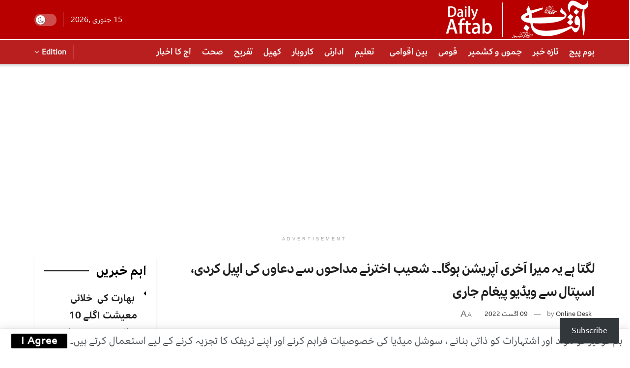

--- FILE ---
content_type: text/html; charset=UTF-8
request_url: https://www.thedailyaftab.com/latestnews/9223/
body_size: 38542
content:
<!doctype html>
<!--[if lt IE 7]> <html class="no-js lt-ie9 lt-ie8 lt-ie7" dir="rtl" lang="ur" prefix="og: https://ogp.me/ns#"> <![endif]-->
<!--[if IE 7]>    <html class="no-js lt-ie9 lt-ie8" dir="rtl" lang="ur" prefix="og: https://ogp.me/ns#"> <![endif]-->
<!--[if IE 8]>    <html class="no-js lt-ie9" dir="rtl" lang="ur" prefix="og: https://ogp.me/ns#"> <![endif]-->
<!--[if IE 9]>    <html class="no-js lt-ie10" dir="rtl" lang="ur" prefix="og: https://ogp.me/ns#"> <![endif]-->
<!--[if gt IE 8]><!--> <html class="no-js" dir="rtl" lang="ur" prefix="og: https://ogp.me/ns#"> <!--<![endif]-->
<head>
    <meta http-equiv="Content-Type" content="text/html; charset=UTF-8" />
    <meta name='viewport' content='width=device-width, initial-scale=1, user-scalable=yes' />
    <link rel="profile" href="http://gmpg.org/xfn/11" />
    <link rel="pingback" href="https://www.thedailyaftab.com/xmlrpc.php" />
    <meta name="theme-color" content="#b80000">
             <meta name="msapplication-navbutton-color" content="#b80000">
             <meta name="apple-mobile-web-app-status-bar-style" content="#b80000"><style id="jetpack-boost-critical-css">@media all{.wp-block-jetpack-subscriptions.wp-block-jetpack-subscriptions__supports-newline:not(.wp-block-jetpack-subscriptions__use-newline) .is-not-subscriber .wp-block-jetpack-subscriptions__form-elements{align-items:flex-start;display:flex}.wp-block-jetpack-subscriptions.wp-block-jetpack-subscriptions__supports-newline:not(.wp-block-jetpack-subscriptions__use-newline) p#subscribe-submit{display:flex;justify-content:center}.wp-block-jetpack-subscriptions.wp-block-jetpack-subscriptions__supports-newline form button{box-sizing:border-box;line-height:1.3;min-width:auto!important;white-space:nowrap!important}.wp-block-jetpack-subscriptions.wp-block-jetpack-subscriptions__supports-newline form button{border-color:#0000;border-style:solid}.wp-block-jetpack-subscriptions.wp-block-jetpack-subscriptions__supports-newline form p#subscribe-submit{line-height:0;margin:0;padding:0}}@media all{.wp-block-button__link{box-sizing:border-box;display:inline-block;text-align:center;word-break:break-word}:where(.wp-block-button__link){border-radius:9999px;box-shadow:none;padding:calc(.667em + 2px) calc(1.333em + 2px);text-decoration:none}.wp-block-button__link.no-border-radius{border-radius:0!important}ul{box-sizing:border-box}.entry-content{counter-reset:footnotes}html :where([style*=border-width]){border-style:solid}}@media all{.jetpack-subscribe-modal{visibility:hidden;position:fixed;z-index:50000;left:0;top:0;width:100%;height:100%;overflow:auto;background-color:#fff0}.jetpack-subscribe-floating-button{position:fixed;z-index:50000;bottom:0;right:0}@media screen and (max-width:640px){.jetpack-subscribe-floating-button{display:none}}#likes-other-gravatars{display:none;position:absolute;padding:9px 12px 10px 12px;background-color:#fff;border:solid 1px #dcdcde;border-radius:4px;box-shadow:none;min-width:220px;max-height:240px;height:auto;overflow:auto;z-index:1000}#likes-other-gravatars *{line-height:normal}#likes-other-gravatars .likes-text{color:#101517;font-size:12px;font-weight:500;padding-bottom:8px}#likes-other-gravatars ul{margin:0;padding:0;text-indent:0;list-style-type:none}#likes-other-gravatars ul.wpl-avatars{overflow:auto;display:block;max-height:190px}.post-likes-widget-placeholder .button{display:none}@font-face{font-display:swap;font-family:FontAwesome;font-style:normal;font-weight:400}.fa{display:inline-block;font:normal normal normal 14px/1 FontAwesome;font-size:inherit;text-rendering:auto;-webkit-font-smoothing:antialiased;-moz-osx-font-smoothing:grayscale}.fa-search:before{content:""}.fa-close:before{content:""}.fa-clock-o:before{content:""}.fa-share:before{content:""}.fa-twitter:before{content:""}.fa-facebook:before{content:""}.fa-bars:before{content:""}.fa-envelope:before{content:""}.fa-angle-up:before{content:""}.fa-youtube-play:before{content:""}.fa-instagram:before{content:""}.fa-facebook-official:before{content:""}.fa-whatsapp:before{content:""}.fa-telegram:before{content:""}@font-face{font-display:swap;font-family:jegicon;font-style:normal;font-weight:400}[class^=jegicon-]:before{font-family:jegicon!important;font-style:normal!important;font-variant:normal!important;font-weight:400!important;text-transform:none!important;speak:none;line-height:1;-webkit-font-smoothing:antialiased;-moz-osx-font-smoothing:grayscale}.jegicon-cross:before{content:"d"}a,article,body,div,form,h1,h3,html,i,iframe,img,ins,label,li,p,section,span,ul{border:0;font-size:100%;font:inherit;margin:0;padding:0;vertical-align:baseline}article,section{display:block}body{line-height:1}ul{list-style:none}body{background:#fff;color:#53585c;font-family:Helvetica Neue,Helvetica,Roboto,Arial,sans-serif;font-size:14px;line-height:1.6em;-webkit-font-smoothing:antialiased;-moz-osx-font-smoothing:grayscale;overflow-anchor:none}body,html{height:100%;margin:0}a{color:#f70d28;text-decoration:none}img{vertical-align:middle}img{max-width:100%;-ms-interpolation-mode:bicubic;height:auto}button,input,label{font:inherit}[class*=jeg_] .fa{font-family:FontAwesome}.clearfix:after,.container:after,.jeg_block_heading:after,.jeg_popup_content:after,.jeg_postblock:after,.row:after{clear:both;content:"";display:table}h1,h3{color:#212121;text-rendering:optimizeLegibility}h1{font-size:2.25em;letter-spacing:-.02em;line-height:1.25;margin:.67em 0 .5em}h3{font-size:1.563em;line-height:1.4;margin:1em 0 .5em}i{font-style:italic}p{margin:0 0 1.75em;text-rendering:optimizeLegibility}@media (max-width:767px){.container{width:98%;width:calc(100% - 10px)}}@media (max-width:479px){.container{width:100%}}@media (min-width:768px){.container{max-width:750px}}@media (min-width:992px){.container{max-width:970px}}@media (min-width:1200px){.container{max-width:1170px}}.container{margin-left:auto;margin-right:auto;padding-left:15px;padding-right:15px}.row{margin-left:-15px;margin-right:-15px}.col-md-3,.col-md-9{min-height:1px;padding-left:15px;padding-right:15px;position:relative}@media (min-width:992px){.col-md-3,.col-md-9{float:left}.col-md-9{width:75%}.col-md-3{width:25%}}*{-webkit-box-sizing:border-box;-moz-box-sizing:border-box;box-sizing:border-box}.jeg_viewport{position:relative}.jeg_container{margin:0 auto;padding:0;width:auto}.jeg_content{background:#fff}.jeg_content{padding:30px 0 40px}.jeg_sidebar{padding-left:30px}@media (min-width:767px){.jeg_wide_content .jeg_main_content{float:left;width:66.66666667%}.jeg_wide_content .jeg_sidebar{float:left;width:33.33333333%}}@media (min-width:992px){.jeg_wide_content .jeg_main_content{width:75%}.jeg_wide_content .jeg_sidebar{width:25%}}.theiaStickySidebar{-webkit-backface-visibility:hidden}.post-ajax-overlay{background:#f5f5f5;bottom:0;display:none;left:0;position:absolute;right:0;top:0;z-index:5}.post-ajax-overlay .jnews_preloader_circle_outer{left:0;margin-left:170px;position:fixed;top:50%;width:100%}.post-ajax-overlay .jeg_preloader.dot{left:50%;margin-left:170px;margin-top:40px;position:fixed;top:50%}.post-ajax-overlay .jeg_preloader.square{left:50%;margin-left:170px;margin-top:0;position:fixed;top:50%}input:not([type=submit]){background:#fff;border:1px solid #e0e0e0;border-radius:0;box-shadow:none;display:inline-block;font-size:14px;font-weight:300;height:40px;margin:0;max-width:100%;outline:0;padding:7px 14px;width:100%}input[type=checkbox]{display:inline;height:auto;line-height:inherit;width:auto}.btn,.button{-webkit-appearance:none;background:#f70d28;border:none;border-radius:0;color:#fff;display:inline-block;font-size:13px;font-weight:700;height:40px;letter-spacing:1px;line-height:40px;outline:0;padding:0 20px;text-transform:uppercase}.jeg_header{position:relative}.jeg_header .container{height:100%}.jeg_nav_row{-webkit-align-items:center;-js-display:flex;display:-webkit-flex;display:-ms-flexbox;display:flex;-webkit-flex-flow:row nowrap;-ms-flex-flow:row nowrap;flex-flow:row nowrap;position:relative;-ms-flex-align:center;align-items:center;-webkit-justify-content:space-between;-ms-flex-pack:justify;height:100%;justify-content:space-between}.jeg_nav_grow{-webkit-box-flex:1;-ms-flex:1;flex:1}.jeg_nav_normal{-webkit-box-flex:0 0 auto;-ms-flex:0 0 auto;flex:0 0 auto}.item_wrap{-webkit-align-items:center;display:inline-block;display:-webkit-flex;display:-ms-flexbox;display:flex;-webkit-flex-flow:row wrap;-ms-flex-flow:row wrap;flex-flow:row wrap;width:100%;-ms-flex-align:center;align-items:center}.jeg_nav_left{margin-right:auto}.jeg_nav_right{margin-left:auto}.jeg_nav_center{margin:0 auto}.jeg_nav_alignleft{justify-content:flex-start}.jeg_nav_alignright{justify-content:flex-end}.jeg_nav_aligncenter{justify-content:center}.jeg_midbar{background-color:#fff;border-bottom:0 solid #e8e8e8;height:140px;position:relative;z-index:10}.jeg_midbar .jeg_nav_item{padding:0 14px}.jeg_midbar.dark{background-color:#212121;color:#f5f5f5}.jeg_navbar{background:#fff;border-bottom:1px solid #e8e8e8;border-top:0 solid #e8e8e8;-webkit-box-sizing:content-box;box-sizing:content-box;line-height:50px;position:relative;z-index:9}.jeg_navbar .jeg_nav_item{padding:0 14px}.jeg_navbar .jeg_separator{margin:0 7px}.jeg_navbar .jeg_separator:first-child{margin-left:0}.jeg_nav_item:first-child{padding-left:0}.jeg_nav_item:last-child{padding-right:0}.jeg_navbar_shadow{border-bottom:0!important}.jeg_navbar_shadow:after{background:-moz-linear-gradient(top,rgba(0,0,0,.15)0,transparent 100%);background:-webkit-linear-gradient(top,rgba(0,0,0,.15),transparent);background:linear-gradient(180deg,rgba(0,0,0,.15)0,transparent);content:"";height:7px;left:0;position:absolute;top:100%;width:100%}.jeg_navbar_dark:not(.jeg_navbar_boxed){background:#212121}.jeg_navbar_dark .jeg_menu>li>a{color:#fafafa}.jeg_navbar_dark .jeg_menu>li>ul{border-top:0}.jeg_featured{margin-bottom:30px}.jeg_logo{position:relative}.site-title{font-size:60px;letter-spacing:-.02em;line-height:1;margin:0;padding:0}.jeg_mobile_logo .site-title{font-size:34px}.site-title a{color:#212121;display:block}.jeg_midbar.dark .site-title a{color:#f5f5f5}.jeg_logo img{display:block;height:auto;image-rendering:optimizeQuality}.jeg_nav_left .jeg_logo{margin-right:7px}.jeg_nav_left .jeg_logo:last-child{margin-right:28px}.btn .fa{font-size:14px;margin-right:2px}.jeg_separator{border-left:1px solid #e0e0e0;height:30px}.dark .jeg_separator,.jeg_navbar_dark .jeg_separator{border-color:hsla(0,0%,100%,.15)}.jeg_search_wrapper{position:relative}.jeg_search_wrapper .jeg_search_form{display:block;line-height:normal;min-width:60%;position:relative}.jeg_search_toggle{color:#212121;display:block;text-align:center}.jeg_search_wrapper .jeg_search_input{height:40px;padding:.5em 30px .5em 14px;vertical-align:middle;width:100%}.jeg_search_wrapper .jeg_search_button{background:0 0;border:0;bottom:0;color:#212121;font-size:14px;height:auto;line-height:normal;min-height:unset;outline:0;padding:0 10px;position:absolute;right:0;top:0}.jeg_search_no_expand .jeg_search_toggle{display:none}.jeg_search_no_expand.rounded .jeg_search_input{border-radius:4px}.jeg_search_hide{display:none}.jeg_search_result{background:#fff;border:1px solid #eee;-webkit-box-shadow:0 1px 4px rgba(0,0,0,.09);box-shadow:0 1px 4px rgba(0,0,0,.09);height:0;line-height:1;opacity:0;padding:0;position:absolute;right:-4px;top:100%;visibility:hidden;width:325px;z-index:9}.jeg_search_no_expand .jeg_search_result{height:auto;margin-top:0;min-width:100%;opacity:1;right:0;visibility:visible}.jeg_search_result.with_result .search-all-button{overflow:hidden}.jeg_search_result .search-link{border-top:1px solid #eee;display:none;font-size:12px;padding:12px 15px;text-align:center}.jeg_search_result .search-link .fa{margin-right:5px}.jeg_search_result.with_result .search-all-button{display:block}.jeg_menu>li{float:left;padding-right:1.2em;position:relative;text-align:left}.jeg_menu>li:last-child{padding-right:0}.jeg_navbar .jeg_menu:not(.jeg_main_menu)>li>a{color:#212121;font-weight:bolder;line-height:50px}.jeg_navbar.jeg_navbar_dark .jeg_menu>li>a{color:#f5f5f5}.jeg_menu li li{line-height:20px;position:relative}.jeg_menu li>ul{background:#fff;-webkit-box-shadow:0 0 2px rgba(0,0,0,.1),0 20px 40px rgba(0,0,0,.18);box-shadow:0 0 2px rgba(0,0,0,.1),0 20px 40px rgba(0,0,0,.18);display:none;left:0;min-width:15em;position:absolute;text-align:left;top:100%;white-space:nowrap;z-index:11}.jeg_menu li>ul li a{border-bottom:1px solid #eee;color:#7b7b7b;font-size:13px;padding:8px 16px}.jeg_menu li>ul>li:last-child>a{border-bottom:0}.jeg_menu a{display:block}.jeg_menu a{position:relative}.jeg_main_menu>li{float:left;list-style:none;margin:0;padding:0}.jeg_main_menu>li>a{color:#212121;display:block;font-size:1em;font-weight:700;line-height:50px;margin:0;padding:0 16px;position:relative;text-transform:uppercase;white-space:nowrap}.jeg_navbar_fitwidth .jeg_main_menu_wrapper{width:100%}.jeg_navbar_fitwidth .jeg_mainmenu_wrap{-webkit-box-flex:1;-ms-flex:1;flex:1}.jeg_navbar_fitwidth .jeg_main_menu{display:-ms-flexbox;display:-webkit-box;display:flex;-ms-flex-wrap:wrap;flex-wrap:wrap;float:none;-ms-flex-align:start;-webkit-box-align:start;align-items:flex-start}.jeg_navbar_fitwidth .jeg_main_menu>li{-ms-flex:1 1 auto;float:none;-webkit-box-flex:1;flex:1 1 auto}.jeg_navbar_fitwidth .jeg_main_menu>li>a{text-align:center;width:100%}.jeg_navbar_shadow .jeg_menu>li>ul{border-top:0;z-index:1}.jeg_menu_style_1>li{line-height:50px;padding-right:22px}.jeg_menu_style_1>li:last-child{padding-right:0}.jeg_navbar_fitwidth .jeg_menu>li>ul{min-width:100%}.jeg_navbar_fitwidth .jeg_menu_style_1>li{line-height:50px;text-align:center}.jeg_navbar_fitwidth .jeg_menu_style_1>li>a{width:auto}.jeg_menu_style_1>li>a{display:inline-block;line-height:normal;margin:0;padding:6px 0}.jeg_menu_style_1>li>a:before{background:#f70d28;bottom:0;content:"";height:2px;opacity:0;position:absolute;width:0}.jeg_navbar_mobile_wrapper,.jeg_navbar_mobile_wrapper .sticky_blankspace{display:none}.jeg_top_menu li>ul li a{font-size:12px;padding:6px 12px}.jeg_top_menu li>ul{width:auto}.jeg_menu_icon_enable .jeg_font_menu{height:1em}.jeg_menu_icon_enable .jeg_font_menu{margin-right:10px}.module-preloader,.newsfeed_preloader{bottom:0;height:16px;left:0;margin:auto;position:absolute;right:0;top:0;width:16px}.jeg_preloader span{background-color:#999;border-radius:100%;height:16px;position:absolute;top:0;width:16px}.jeg_preloader span:first-of-type{left:-22px}.jeg_preloader span:last-of-type{left:22px}.jeg_navbar_mobile{background:#fff;box-shadow:0 2px 6px rgba(0,0,0,.1);display:none;position:relative;top:0;transform:translateZ(0)}.jeg_navbar_mobile .container{height:100%;width:100%}.jeg_mobile_bottombar{border-style:solid;height:60px;line-height:60px}.jeg_mobile_bottombar .jeg_nav_item{padding:0 10px}.jeg_navbar_mobile .jeg_nav_left .jeg_nav_item:first-child{padding-left:0}.jeg_navbar_mobile .jeg_nav_right .jeg_nav_item:last-child{padding-right:0}.jeg_mobile_bottombar.dark{background:#000;color:#212121}.jeg_mobile_bottombar.dark a{color:#212121}.jeg_mobile_bottombar.dark .toggle_btn{color:#fff}.jeg_navbar_mobile .toggle_btn{color:#212121;display:block;font-size:22px}.jeg_mobile_logo a{display:block}.jeg_mobile_logo img{display:block;max-height:40px;width:auto}.jeg_aside_copyright{color:#757575;font-size:11px;letter-spacing:.5px}.jeg_aside_copyright p{margin-bottom:1.2em}.jeg_aside_copyright p:last-child{margin-bottom:0}.jeg_mobile_wrapper .jeg_search_no_expand .jeg_search_input{box-shadow:inset 0 2px 2px rgba(0,0,0,.05)}.jeg_mobile_wrapper .jeg_search_result{border-left:0;border-right:0;right:0;width:100%}.jeg_bg_overlay{background:#000;background:-webkit-linear-gradient(180deg,#000,#434343);background:linear-gradient(180deg,#000,#434343);bottom:0;content:"";display:block;opacity:0;position:fixed;top:0;visibility:hidden;width:100%;z-index:9998}.jeg_mobile_wrapper{background:#fff;display:block;height:100%;left:0;opacity:0;overflow-x:hidden;overflow-y:auto;position:fixed;top:0;-webkit-transform:translate3d(-100%,0,0);transform:translate3d(-100%,0,0);width:320px;z-index:9999}.jeg_menu_close{color:#fff;font-size:16px;opacity:0;padding:0;position:fixed;right:15px;top:15px;-webkit-transform:rotate(-90deg);transform:rotate(-90deg);visibility:hidden;z-index:9999}@media only screen and (min-width:1023px){.jeg_menu_close{font-size:20px;padding:20px}}.jeg_mobile_wrapper .nav_wrap{display:flex;flex-direction:column;min-height:100%;position:relative}.jeg_mobile_wrapper .nav_wrap:before{bottom:0;content:"";left:0;min-height:100%;position:absolute;right:0;top:0;z-index:-1}.jeg_mobile_wrapper .item_main{flex:1}.jeg_mobile_wrapper .item_bottom{-webkit-box-pack:end;-ms-flex-pack:end;justify-content:flex-end}.jeg_aside_item{border-bottom:1px solid #eee;display:block;padding:20px}.item_bottom .jeg_aside_item{border-bottom:0;padding:10px 20px}.item_bottom .jeg_aside_item:first-child{padding-top:20px}.item_bottom .jeg_aside_item:last-child{padding-bottom:20px}.jeg_aside_item:last-child{border-bottom:0}.jeg_aside_item:after{clear:both;content:"";display:table}.jeg_navbar_mobile_wrapper{position:relative;z-index:9}.jeg_mobile_menu li a{color:#212121;display:block;font-size:18px;font-weight:700;line-height:1.444em;margin-bottom:15px;position:relative}.jeg_mobile_wrapper .socials_widget{display:-webkit-box;display:-ms-flexbox;display:flex;width:100%}.jeg_mobile_wrapper .socials_widget a{display:block;margin-bottom:0!important}.dark .jeg_bg_overlay{background:#fff}.dark .jeg_mobile_wrapper{background-color:#212121;color:#f5f5f5}.dark .jeg_mobile_wrapper .jeg_search_result{background:rgba(0,0,0,.9);border:0;color:#f5f5f5}.dark .jeg_menu_close{color:#212121}.dark .jeg_aside_copyright,.dark .jeg_mobile_menu li a,.dark .jeg_mobile_wrapper .jeg_search_result .search-link{color:#f5f5f5}.dark .jeg_aside_item,.dark .jeg_search_result.with_result .search-all-button{border-color:hsla(0,0%,100%,.15)}.dark .jeg_mobile_wrapper .jeg_search_no_expand .jeg_search_input{background:hsla(0,0%,100%,.1);border:0}.dark .jeg_mobile_wrapper .jeg_search_no_expand .jeg_search_button,.dark .jeg_mobile_wrapper .jeg_search_no_expand .jeg_search_input{color:#fafafa}.dark .jeg_mobile_wrapper .jeg_search_no_expand .jeg_search_input::-webkit-input-placeholder{color:hsla(0,0%,100%,.75)}.dark .jeg_mobile_wrapper .jeg_search_no_expand .jeg_search_input:-moz-placeholder,.dark .jeg_mobile_wrapper .jeg_search_no_expand .jeg_search_input::-moz-placeholder{color:hsla(0,0%,100%,.75)}.dark .jeg_mobile_wrapper .jeg_search_no_expand .jeg_search_input:-ms-input-placeholder{color:hsla(0,0%,100%,.75)}.module-overlay{background:hsla(0,0%,100%,.9);display:none;height:100%;left:0;position:absolute;top:0;width:100%;z-index:5}.module-preloader{bottom:0;height:16px;left:0;margin:auto;position:absolute;right:0;top:0;width:16px}.jeg_block_heading{margin-bottom:30px;position:relative}.jeg_block_title{color:#212121;float:left;font-size:16px;font-weight:700;line-height:normal;margin:0}.jeg_block_title span{display:inline-block;height:36px;line-height:36px;padding:0 15px;white-space:nowrap}.jeg_block_heading_5{margin-bottom:15px}.jeg_block_heading_5 .jeg_block_title span{background:#fff;padding-left:0;position:relative}.jeg_block_heading_5:before{border-bottom:2px solid #eee;content:"";height:0;left:0;margin-top:-1px;position:absolute;top:50%;width:100%}.jeg_pl_md_1{margin-bottom:30px}.jeg_pl_md_1 .jeg_post_title{font-size:16px;font-weight:700;line-height:1.4;margin:0 0 5px}.jeg_pl_md_1 .jeg_thumb{margin-bottom:15px}.jeg_pl_xs_4{margin:0 0 10px}.jeg_pl_xs_4 .jeg_postblock_content{padding:0 0 0 14px;position:relative}.jeg_pl_xs_4 .jeg_postblock_content:before{color:#f70d28;content:"";font-family:FontAwesome;font-size:14px;left:1px;position:absolute;text-rendering:auto;top:0;width:100%;-webkit-font-smoothing:antialiased;-moz-osx-font-smoothing:grayscale}.jeg_pl_xs_4 .jeg_post_title{display:inline-block;font-size:1em;font-weight:400;letter-spacing:normal;margin:0 5px 0 0}.jeg_postblock{margin-bottom:20px;position:relative}.jeg_post_title{letter-spacing:-.02em}.jeg_post_title a{color:#212121}.jeg_post_meta{color:#a0a0a0;font-size:11px;text-transform:uppercase}.jeg_post_category{margin-bottom:5px;text-rendering:auto;-webkit-font-smoothing:auto;-moz-osx-font-smoothing:auto}.jeg_post_category a{display:inline-block;font-size:12px;letter-spacing:1px;margin-right:10px;text-transform:uppercase}.jeg_post_category a:last-child{margin-right:0}.jeg_post_meta a{color:inherit;font-weight:700}.jeg_meta_date a{font-weight:400}.jeg_meta_author a{color:#f70d28}.jeg_post_meta .fa{color:#2e9fff}.jeg_post_meta>div{display:inline-block}.jeg_post_meta>div:not(:last-of-type){margin-right:1em}.jeg_thumb,.thumbnail-container{overflow:hidden;position:relative;z-index:0}.thumbnail-container{background:#f7f7f7;background-position:50%;background-size:cover;display:block;height:0}.thumbnail-container>img{bottom:0;color:#a0a0a0;left:0;min-height:100%;position:absolute;top:0;width:100%;z-index:-1}.size-500{padding-bottom:50%}.size-1000{padding-bottom:100%}.thumbnail-container.animate-lazy>img{opacity:0}.thumbnail-container:after{background:#f7f7f7 url(https://www.thedailyaftab.com/wp-content/themes/jnews/assets/dist/image/preloader.gif);background-position:50%;background-size:cover;bottom:0;content:"";height:100%;left:0;opacity:1;position:absolute;right:0;top:0;z-index:-2}.jeg_thumb .jeg_post_category{bottom:10px;left:10px;line-height:1;margin:0;position:absolute;z-index:3}.jeg_thumb .jeg_post_category a{background:#f70d28;color:#fff;display:inline-block;font-size:11px;letter-spacing:1px;margin-right:5px;padding:3px 6px;text-transform:uppercase}.jeg_post_category span{display:inline-block;line-height:1}.jeg_block_navigation{position:relative}.navigation_overlay{display:none;height:48px;position:relative}.jeg_postblock_9 .jeg_posts_wrap{overflow:hidden;position:relative}.jeg_postblock_9 .jeg_posts{align-items:flex-start;display:flex;-webkit-flex-wrap:wrap;flex-wrap:wrap;margin-right:-30px}.jeg_postblock_9 .jeg_post{float:left;padding-right:30px;width:50%}.jeg_postblock_28 .show_border article{border-bottom:1px solid #eee;padding-bottom:10px}.jeg_postblock_28 .show_border article:last-child{border-bottom:0}.jeg_postblock_28 .jeg_post_title{display:block}.jeg_pb_boxed{background:#fff;border:1px solid #e0e0e0;margin-bottom:30px;padding:20px}.jeg_pb_boxed_shadow{border:0;-webkit-box-shadow:0 2px 4px rgba(0,0,0,.08);box-shadow:0 2px 4px rgba(0,0,0,.08)}.jeg_pb_boxed .jeg_block_heading{margin-bottom:20px}.jeg_pb_boxed .jeg_block_heading_5{margin-top:-10px}.jeg_pb_boxed .jeg_block_navigation,.jeg_pb_boxed .jeg_post:last-child{margin-bottom:0}.jeg_ad{text-align:center}.ads-text{color:#a0a0a0;font-family:Arial,Times New Roman,Bitstream Charter,Times,serif;font-size:9px;letter-spacing:4px;line-height:1.5;padding:10px 0 5px}.jnews_header_top_ads{background:#f5f5f5;position:relative;z-index:8}.jnews_article_top_ads>.ads-wrapper>*{padding-bottom:30px}.jeg_ad_article .ads-wrapper.align-center{margin:1em 0}.widget{margin-bottom:40px}.socials_widget a{display:inline-block;margin:0 10px 10px 0;text-decoration:none!important}.socials_widget a .fa{color:#fff;display:inline-block;font-size:1em;line-height:36px;text-align:center;white-space:nowrap;width:38px}.socials_widget .fa{font-size:16px}.socials_widget.nobg a .fa{background:0 0!important;font-size:18px;height:auto;line-height:inherit;width:auto}.socials_widget a .jeg-icon{display:inline-block;line-height:36px;text-align:center;white-space:nowrap;width:38px}.socials_widget .jeg-icon svg{height:16px;position:relative;top:2px;fill:#fff}.socials_widget span{display:inline-block;margin-left:.5em}.socials_widget.nobg a{margin:0 20px 15px 0}.socials_widget a:last-child{margin-right:0}.socials_widget.nobg a .jeg-icon{background:0 0!important;height:auto;line-height:inherit;width:auto}.socials_widget.nobg a .jeg-icon svg{height:18px}.socials_widget .jeg-icon{margin:0}.socials_widget .jeg_facebook .fa{background:#45629f}.socials_widget .jeg_twitter .fa{background:#000}.socials_widget .jeg_instagram .fa{background:#e4405f}.socials_widget .jeg_youtube .fa{background:#c61d23}.fa-twitter:before{content:none!important}.socials_widget.nobg .jeg_facebook .fa{color:#45629f}.socials_widget.nobg .jeg_instagram .fa{color:#e4405f}.socials_widget.nobg .jeg_youtube .fa{color:#c61d23}.socials_widget.nobg .jeg_twitter .jeg-icon svg{fill:#000}.jeg_sharelist{-webkit-align-items:flex-start;display:-webkit-flex;display:-ms-flexbox;display:flex;-webkit-flex-wrap:wrap;-ms-flex-wrap:wrap;flex-wrap:wrap;float:none;-ms-flex-align:start;align-items:flex-start}.jeg_share_button{margin-bottom:30px}.jeg_share_button a{background:#212121;border-radius:3px;color:#fff;display:-webkit-flex;display:-ms-flexbox;display:flex;-webkit-flex:1;-ms-flex:1;flex:1;float:left;height:38px;-webkit-justify-content:center;line-height:38px;margin:0 5px 5px 0;max-width:44px;padding:0 10px;text-align:center;white-space:nowrap;width:44px;-ms-flex-pack:center;-webkit-backface-visibility:hidden;backface-visibility:hidden;justify-content:center}.jeg_share_button a:last-child{margin-right:0}.jeg_share_button a.expanded{max-width:none;padding:0 12px;width:auto}.jeg_share_button a>span{display:none;font-size:13px;font-weight:700;margin-left:10px}.jeg_share_button a.expanded>span{display:inline;position:relative}.jeg_share_button .fa{color:#fff;font-size:18px;line-height:inherit}.jeg_share_button .jeg_btn-facebook{background:#45629f}.jeg_share_button .jeg_btn-twitter{background:#000;fill:#fff}.jeg_share_button .jeg_btn-telegram{background:#08c}.jeg_share_button .jeg_btn-toggle{background:#bdbdbd}.jeg_share_button .jeg_btn-whatsapp{background:#075e54}.jeg_share_button .jeg_btn-email{background:#eb4d3f}.jeg_share_button svg{position:relative;top:2px}.jeg_share_button .jeg_btn-twitter .fa{width:38px}.jeg_share_stats>div{float:left;line-height:1;margin-right:15px;position:relative;text-align:center}.jeg_share_stats>div:last-child{padding-right:15px}.jeg_share_stats>div:last-child:after{background:#e0e0e0;content:"";display:block;height:100%;position:absolute;right:0;top:-2px;-webkit-transform:rotate(15deg);-ms-transform:rotate(15deg);-o-transform:rotate(15deg);transform:rotate(15deg);width:1px}.jeg_share_stats .counts{font-size:26px;font-weight:700}.jeg_share_count .counts{color:#f70d28}.jeg_share_stats .sharetext{color:#a0a0a0;font-size:11px}.share-secondary{display:none}@media only screen and (min-width:1024px){.jeg_share_button.share-float{left:0;margin-bottom:0;position:absolute!important;top:0}}.content-inner>*{padding-left:0;padding-right:0}.jscroll-to-top{-webkit-backface-visibility:hidden;bottom:30px;opacity:0;position:fixed;right:30px;-webkit-transform:translate3d(0,30px,0);-ms-transform:translate3d(0,30px,0);transform:translate3d(0,30px,0);visibility:hidden;z-index:11}.jscroll-to-top>a{background:hsla(0,0%,71%,.15);border:1px solid rgba(0,0,0,.11);border-radius:5px;-webkit-box-shadow:inset 0 0 0 1px hsla(0,0%,100%,.1),0 2px 6px rgba(0,0,0,.1);box-shadow:inset 0 0 0 1px hsla(0,0%,100%,.1),0 2px 6px rgba(0,0,0,.1);color:#a0a0a0;display:block;font-size:30px;height:46px;line-height:44px;opacity:.8;text-align:center;width:46px}@media only screen and (max-width:1024px){.jscroll-to-top{bottom:50px}}.jnews-cookie-law-policy{background:#fff;bottom:0;-webkit-box-shadow:0 0 1px rgba(0,0,0,.2),0 2px 20px rgba(0,0,0,.15);box-shadow:0 0 1px rgba(0,0,0,.2),0 2px 20px rgba(0,0,0,.15);display:none;padding:10px;position:fixed;text-align:center;width:100%;z-index:999}.jnews-cookie-law-policy .btn-cookie{border-radius:2px;height:30px;line-height:30px;margin-left:10px;text-transform:none}.preloader_type .jeg_preloader{display:none}.preloader_type{height:100%;position:relative;width:100%}.preloader_type.preloader_dot .jeg_preloader.dot{display:block}.jnews_preloader_circle_outer{margin-top:-30px;position:absolute;top:50%;width:100%}.jnews_preloader_circle_inner{border:.4em solid rgba(0,0,0,.2);border-left-color:rgba(0,0,0,.6);font-size:15px;margin:0 auto;position:relative;text-indent:-9999em;-webkit-transform:translateZ(0);-ms-transform:translateZ(0);transform:translateZ(0)}.jnews_preloader_circle_inner,.jnews_preloader_circle_inner:after{border-radius:50%;height:60px;width:60px}.jeg_square{border:4px solid #555;display:inline-block;height:30px;position:relative;top:50%;width:30px}.jeg_square_inner{background-color:#555;display:inline-block;vertical-align:top;width:100%}.dark_mode_switch{display:block;height:25px;position:relative;width:45px}.dark_mode_switch input{height:0;opacity:0;width:0}.slider{background-color:rgba(0,0,0,.1);bottom:0;left:0;position:absolute;right:0;top:0}.slider:before{background-color:#fff;bottom:3px;box-shadow:0 1px 3px rgba(0,0,0,.3);color:#666;content:"";font-family:FontAwesome;font-size:14px!important;height:19px;left:3px;line-height:20px;position:absolute;text-align:center;width:19px}.jeg_midbar.dark .slider,.jeg_mobile_bottombar.dark .slider{background-color:hsla(0,0%,100%,.3)}.slider.round{border-radius:25px}.slider.round:before{border-radius:50%}.entry-header .jeg_post_title{color:#212121;font-size:3em;font-weight:700;letter-spacing:-.04em;line-height:1.15;margin:0 0 .4em}.entry-header{margin:0 0 30px}.entry-header .jeg_meta_container{position:relative}.entry-header .jeg_post_meta{color:#a0a0a0;display:block;font-size:13px;text-transform:none}.entry-header .jeg_post_meta_1{align-content:flex-start;-ms-align-items:center;align-items:center;display:-webkit-box;display:-moz-box;display:-ms-flexbox;display:-webkit-flex;display:flex}.entry-header .jeg_meta_author+.jeg_meta_date:before{content:"—";margin-right:10px}.entry-header .meta_right{flex:1 0 auto;margin-left:auto;text-align:right}.entry-header .meta_left>div{display:inline-block}.entry-header .meta_left>div:not(:last-of-type){margin-right:6px}.entry-header .meta_right>div{display:inline-block;font-size:18px;margin-left:15px}.meta_right .jeg_meta_zoom{display:inline-flex;font-family:arial;text-align:center}.jeg_meta_zoom .zoom-dropdown{position:relative}.jeg_meta_zoom .zoom-dropdown .zoom-icon{color:#707070;display:block}.jeg_meta_zoom .zoom-dropdown .zoom-icon span{background:0 0;display:inline-block;margin:-2px}.zoom-icon-small{font-size:.8rem}.zoom-icon-big{font-size:1.2rem}.jeg_meta_zoom .zoom-item-wrapper{display:none;left:50%;padding-top:15px;position:absolute;transform:translateX(-55%);white-space:nowrap;z-index:9}.jeg_meta_zoom .zoom-item-wrapper:after{border-bottom:10px solid #fff;border-left:10px solid transparent;border-right:10px solid transparent;content:"";height:0;position:absolute;top:5px;width:0}.jeg_meta_zoom .zoom-item{background:#fff;box-shadow:0 4px 8px 0 rgba(0,0,0,.2),0 6px 20px 0 rgba(0,0,0,.19);transform:translateX(-35%)}.jeg_meta_zoom .zoom-item-wrapper button{background-color:#fff;border:none;color:#1e90ff;outline:0;padding-bottom:5px;width:70px}.jeg_meta_zoom .zoom-item .zoom-out{border-right:.1px solid #f0f0f0;font-size:1rem;padding-top:10px}.jeg_meta_zoom .zoom-item .zoom-in{font-size:1.5rem;padding-top:5px}.zoom-bar-container{background-color:#f0f0f0;height:2px}.jeg_meta_zoom .zoom-bar-container .zoom-bar{background-color:#1e90ff;height:100%;width:0}.jeg_meta_zoom .zoom-item-wrapper .zoom-reset{border:none;color:#909090;font-size:.9rem;padding:5px 0;width:100%}.entry-content{margin-bottom:30px;position:relative}.single .content-inner{color:#333;font-size:16px;line-height:1.625em;word-break:normal;-ms-word-wrap:break-word;word-wrap:break-word}.single .content-inner:after{clear:both;content:"";display:table}.entry-content ins{background:#fcf8e3}.entry-content:after{clear:both;content:"";display:block}.content-inner p{margin:0 0 1.25em}.jeg_popup_post{background:#fff;border-radius:3px;bottom:150px;-webkit-box-shadow:0 0 1px rgba(0,0,0,.2),0 2px 20px rgba(0,0,0,.15);box-shadow:0 0 1px rgba(0,0,0,.2),0 2px 20px rgba(0,0,0,.15);display:block;opacity:0;padding:5px 20px 15px 15px;position:fixed;right:15px;visibility:hidden;width:300px;z-index:4}.jeg_popup_post .caption{background:#f70d28;bottom:0;color:#fff;font-size:11px;font-weight:700;letter-spacing:1px;line-height:1;padding:3px 5px;position:absolute;right:0;text-transform:uppercase}.jeg_popup_content{margin-top:15px}.jeg_popup_content:nth-child(2){margin-top:10px}.jeg_popup_content .jeg_thumb{float:left;margin-right:10px;width:60px}.jeg_popup_content .post-title{font-size:14px;margin:0}.jeg_popup_content .post-title a{color:inherit}.jeg_popup_close{color:#949494;font-size:12px;height:25px;line-height:25px;position:absolute;right:0;text-align:center;top:0;width:25px}@media only screen and (max-width:1024px){.entry-header .jeg_post_title{font-size:2.4em}}@media only screen and (max-width:768px){.entry-header .jeg_post_title{font-size:2.4em!important;line-height:1.15!important}.entry-header,.jeg_featured,.jeg_share_button{margin-bottom:20px}.entry-content p{margin-bottom:1em}}@media only screen and (max-width:767px){.entry-header .jeg_post_title{font-size:32px!important}.entry-header .meta_right>div{font-size:16px}}@media only screen and (max-width:568px){.jeg_ad_article{margin:0 0 1.25em}}@media only screen and (max-width:480px){.entry-header,.jeg_featured,.jeg_share_button{margin-bottom:15px}.jeg_share_button.share-float{margin-bottom:0}}.jeg_block_container{display:block;height:100%;overflow:hidden;position:relative;z-index:1}@media only screen and (max-width:1024px){.jeg_header{display:none}.jeg_navbar_mobile,.jeg_navbar_mobile_wrapper{display:block}.jeg_navbar_mobile_wrapper{display:block}.jeg_sidebar{padding:0 15px!important}}@media only screen and (min-width:768px) and (max-width:1023px){.jeg_block_heading{margin-bottom:20px}.jeg_block_title span{font-size:13px}.jeg_block_title span{height:30px!important;line-height:30px!important}.jeg_views_count{display:none}.jeg_share_stats .counts{font-size:20px}.jeg_share_stats .sharetext{font-size:9px}.jeg_share_button a>span{font-size:11px}.jeg_share_button a{height:32px;line-height:32px;max-width:32px;width:32px}.jeg_share_button .fa{font-size:14px}}@media only screen and (max-width:767px){.jeg_content{padding:20px 0 30px}.jeg_postblock{margin-bottom:10px}.jeg_block_heading{margin-bottom:25px}.jeg_sidebar .widget{margin-bottom:30px}}@media only screen and (max-width:568px){.jeg_share_button .fa{font-size:18px}.jeg_share_button a>span{margin-left:6px}}@media only screen and (max-width:480px){.jeg_block_heading,.jeg_postblock{margin-bottom:20px}.jeg_views_count{display:none}.jeg_share_button a>span{display:none!important}.jeg_share_button a{height:32px;line-height:32px;max-width:none!important;width:auto!important}.jeg_share_button .fa{font-size:14px}}@media only screen and (max-width:320px){.jeg_mobile_wrapper{width:275px}.jeg_mobile_menu li a{font-size:16px;margin-bottom:12px}.jeg_mobile_wrapper .socials_widget.nobg a .fa{font-size:16px}.jeg_mobile_wrapper .socials_widget.nobg a .jeg-icon svg{height:16px}}@media only screen and (min-width:768px){.jeg_postblock_9.jeg_col_1o3 .jeg_posts{margin-right:0}.jeg_postblock_9.jeg_col_1o3 .jeg_post{margin-bottom:20px;padding-right:0;width:100%}}@media only screen and (min-width:768px) and (max-width:1023px){.jeg_post_meta{font-size:10px}.jeg_pl_md_1 .jeg_post_title{font-size:14px;margin:10px 0 5px}.jeg_pl_md_1 .jeg_thumb{margin-bottom:10px}.jeg_pl_xs_4 .jeg_postblock_content{line-height:normal}.jeg_pl_xs_4 .jeg_post_title{font-size:12px}}@media only screen and (max-width:767px){.jeg_block_heading{margin-bottom:20px}.jeg_pl_md_1 .jeg_post_title{font-size:20px}.jeg_postblock_9 .jeg_post .jeg_post_title{font-size:16px}.jeg_postblock_9 .jeg_thumb{margin-bottom:10px}}@media only screen and (max-width:667px){.jeg_pl_md_1 .jeg_post_title{font-size:18px}}@media only screen and (max-width:568px){.jeg_pl_xs_4{margin-bottom:5px;padding-bottom:5px}.jeg_postblock_9 .jeg_post .jeg_post_title{font-size:14px}}@media only screen and (max-width:480px){.jeg_post_meta{font-size:10px;text-rendering:auto}.jeg_pl_md_1 .jeg_post_title{font-size:16px}.jeg_pl_md_1 .jeg_thumb{margin-bottom:10px}.jeg_pl_xs_4 .jeg_post_title{font-size:14px}.jeg_postblock_9 .jeg_posts{margin-right:0}.jeg_postblock_9 .jeg_post{float:none;margin-bottom:20px;padding-right:0;width:100%!important}.jeg_postblock_9 .jeg_post .jeg_post_title{font-size:16px}}@media only screen and (max-width:320px){.jeg_postblock_9 .jeg_post .jeg_post_title{font-size:14px!important}}.rtl .jeg_sidebar{padding-right:30px;padding-left:15px}@media (min-width:767px){.rtl .jeg_wide_content .jeg_main_content{float:right}.rtl .jeg_wide_content .jeg_sidebar{float:right}}@media (min-width:992px){.col-md-3,.col-md-9{float:right}}.jeg_nav_left .jeg_logo{margin-right:0;margin-left:7px}.jeg_nav_left .jeg_logo:last-child{margin-right:0;margin-left:28px}.jeg_nav_item:last-child:not(:only-child){padding-left:0;padding-right:14px}.jeg_nav_item:first-child:not(:only-child){padding-right:0;padding-left:14px}.jeg_menu>li{text-align:right}.jeg_menu li>ul{left:auto;right:0;text-align:right}.jeg_main_menu>li,.jeg_menu>li{float:right}.jeg_menu_style_1>li{padding-left:22px;padding-right:0}.jeg_menu_style_1>li:last-child{padding-left:0}.jeg_search_result .search-link .fa{margin-right:0;margin-left:5px}.jeg_search_no_expand .jeg_search_button{right:auto;left:0;padding-left:14px}.jeg_search_wrapper .jeg_search_input{padding:.5em 14px .5em 30px}.jeg_post_meta>div>a>.fa{margin-right:0;margin-left:2px}.jeg_post_meta>div:not(:last-of-type){margin-left:1em;margin-right:0}.jeg_post_category a{margin-right:0;margin-left:6px}.jeg_post_category a:last-child{margin-left:0}.jeg_block_title{float:right}.jeg_block_heading_5 .jeg_block_title span{padding:0 0 0 15px}.jeg_pl_xs_4 .jeg_postblock_content{padding:0 14px 0 0}.jeg_pl_xs_4 .jeg_postblock_content:before{left:auto;right:1px;content:""}.jeg_popup_content .jeg_thumb{float:right;margin-right:0;margin-left:10px}.jeg_popup_post{left:15px;right:auto}.jeg_popup_close,.jeg_popup_post .caption{left:0;right:auto}.jeg_share_button a{float:right;margin:0 0 5px 5px}.jeg_share_button a>span{margin:0 10px 0 0}.socials_widget a:last-child{margin-right:10px}.socials_widget.nobg a:last-child{margin-right:20px}.socials_widget a:first-child{margin-right:0}.entry-header .meta_right{float:left}.entry-header .meta_right>div{margin:0 15px 0 0}.entry-header .jeg_meta_date:before{margin:0 0 0 10px}@media only screen and (min-width:1024px){.jeg_share_button.share-float{left:auto;right:0}}.jscroll-to-top{right:auto;left:30px}.jeg_main_menu>li>a{font-size:15px;font-weight:600;text-transform:none;letter-spacing:normal}.jeg_post_meta{color:gray;font-size:12px}.jeg_post_meta a{font-weight:400}.entry-header .jeg_meta_author a{color:#111}.entry-header .jeg_post_meta a,.jeg_meta_author a{color:#333}.entry-header .jeg_post_meta{color:gray}.entry-header .jeg_meta_author,.jeg_meta_author{text-transform:none}.jeg_post_meta .fa{color:inherit!important}.jeg_share_button a,.jscroll-to-top>a{border-radius:0}@media only screen and (max-width:480px){.entry-header .jeg_post_title{font-size:30px;line-height:1.3em!important}}.selectShare-inner{position:absolute;display:none;z-index:1000;top:0;left:0}.select_share.jeg_share_button{position:relative;background:#fff;border-radius:5px;padding:0 5px;margin:0;-webkit-box-shadow:0 3px 15px 1px rgb(0 0 0/.2);box-shadow:0 3px 15px 1px rgb(0 0 0/.2)}.jeg_sharelist a svg,.select_share.jeg_share_button svg{position:relative;top:3px}.jeg_sharelist a svg{fill:#fff}.selectShare-arrowClip{position:absolute;bottom:-10px;left:50%;clip:rect(10px 20px 20px 0);margin-left:-10px}.selectShare-arrowClip .selectShare-arrow{display:block;width:20px;height:20px;background-color:#fff;-webkit-transform:rotate(45deg) scale(.5);transform:rotate(45deg) scale(.5)}.select_share.jeg_share_button button{opacity:.75;display:inline-block;width:44px;max-width:44px;height:38px;line-height:38px;white-space:nowrap;padding:0 10px;color:#fff;outline:0;background:0 0;margin:0;border:none;border-radius:0;text-align:center;-webkit-backface-visibility:hidden;backface-visibility:hidden}.select_share.jeg_share_button button i.fa{color:#000}.select_share.jeg_share_button button i.fa svg{fill:#000;right:6px}}</style>			
			<!-- Jetpack Site Verification Tags -->
<meta name="google-site-verification" content="CbqEGopkHuXv_msxwNSE5xHLNsJWYenNhv2VdZy0ITA" />

<!-- Search Engine Optimization by Rank Math PRO - https://rankmath.com/ -->
<title>لگتا ہے یہ میرا آخری آپریشن ہوگا۔۔ شعیب اخترنے مداحوں سے دعاوں کی اپیل کردی، اسپتال سے ویڈیو پیغام جاری - Daily Aftab</title>
<meta name="description" content="پاکستان کرکٹ ٹیم کے سابق فاسٹ باو¿لر شعیب اختر جنہوں نے اپنی اسپتال سے ایک ویڈیو جاری کی ہے جس میں انہوں نے اپنی سرجری کے بارے میں فینز کو آگاہ کیا۔شعیب اختر"/>
<meta name="robots" content="follow, index, max-snippet:-1, max-video-preview:-1, max-image-preview:large"/>
<link rel="canonical" href="https://www.thedailyaftab.com/latestnews/9223/" />
<meta property="og:locale" content="ur_PK" />
<meta property="og:type" content="article" />
<meta property="og:title" content="لگتا ہے یہ میرا آخری آپریشن ہوگا۔۔ شعیب اخترنے مداحوں سے دعاوں کی اپیل کردی، اسپتال سے ویڈیو پیغام جاری - Daily Aftab" />
<meta property="og:description" content="پاکستان کرکٹ ٹیم کے سابق فاسٹ باو¿لر شعیب اختر جنہوں نے اپنی اسپتال سے ایک ویڈیو جاری کی ہے جس میں انہوں نے اپنی سرجری کے بارے میں فینز کو آگاہ کیا۔شعیب اختر" />
<meta property="og:url" content="https://www.thedailyaftab.com/latestnews/9223/" />
<meta property="og:site_name" content="Daily Aftab" />
<meta property="article:section" content="تازہ ترین خبریں" />
<meta property="og:updated_time" content="2022-08-09T20:46:40+05:30" />
<meta property="og:image" content="https://www.thedailyaftab.com/wp-content/uploads/2022/08/shoib-akhtar.webp" />
<meta property="og:image:secure_url" content="https://www.thedailyaftab.com/wp-content/uploads/2022/08/shoib-akhtar.webp" />
<meta property="og:image:width" content="1200" />
<meta property="og:image:height" content="680" />
<meta property="og:image:alt" content="لگتا ہے یہ میرا آخری آپریشن ہوگا۔۔ شعیب اخترنے مداحوں سے دعاوں کی اپیل کردی، اسپتال سے ویڈیو پیغام جاری" />
<meta property="og:image:type" content="image/webp" />
<meta property="article:published_time" content="2022-08-09T20:46:37+05:30" />
<meta property="article:modified_time" content="2022-08-09T20:46:40+05:30" />
<meta name="twitter:card" content="summary_large_image" />
<meta name="twitter:title" content="لگتا ہے یہ میرا آخری آپریشن ہوگا۔۔ شعیب اخترنے مداحوں سے دعاوں کی اپیل کردی، اسپتال سے ویڈیو پیغام جاری - Daily Aftab" />
<meta name="twitter:description" content="پاکستان کرکٹ ٹیم کے سابق فاسٹ باو¿لر شعیب اختر جنہوں نے اپنی اسپتال سے ایک ویڈیو جاری کی ہے جس میں انہوں نے اپنی سرجری کے بارے میں فینز کو آگاہ کیا۔شعیب اختر" />
<meta name="twitter:creator" content="@iuzairjan" />
<meta name="twitter:image" content="https://www.thedailyaftab.com/wp-content/uploads/2022/08/shoib-akhtar.webp" />
<meta name="twitter:label1" content="Written by" />
<meta name="twitter:data1" content="Online Desk" />
<meta name="twitter:label2" content="Time to read" />
<meta name="twitter:data2" content="1 minute" />
<script data-jetpack-boost="ignore" type="application/ld+json" class="rank-math-schema-pro">{"@context":"https://schema.org","@graph":[{"@type":"Place","@id":"https://www.thedailyaftab.com/#place","address":{"@type":"PostalAddress","streetAddress":"Aftab Market, Lalchowk","addressLocality":"Near Ghanta Ghar","addressRegion":"Srinagar","postalCode":"190001","addressCountry":"India"}},{"@type":"Organization","@id":"https://www.thedailyaftab.com/#organization","name":"\u0631\u0648\u0632\u0646\u0627\u0645\u06c1 \u0622\u0641\u062a\u0627\u0628","url":"https://www.thedailyaftab.com","email":"newsdesk@thedailyaftab.com","address":{"@type":"PostalAddress","streetAddress":"Aftab Market, Lalchowk","addressLocality":"Near Ghanta Ghar","addressRegion":"Srinagar","postalCode":"190001","addressCountry":"India"},"logo":{"@type":"ImageObject","@id":"https://www.thedailyaftab.com/#logo","url":"https://www.thedailyaftab.com/wp-content/uploads/2021/08/Screenshot-2021-08-05-at-18-58-00-\u0631\u0648\u0632\u0646\u0627\u0645\u06c1-\u0622\u0641\u062a\u0627\u0628-\u0631\u0648\u0632\u0646\u0627\u0645\u06c1-\u0622\u0641\u062a\u0627\u0628-1.png","contentUrl":"https://www.thedailyaftab.com/wp-content/uploads/2021/08/Screenshot-2021-08-05-at-18-58-00-\u0631\u0648\u0632\u0646\u0627\u0645\u06c1-\u0622\u0641\u062a\u0627\u0628-\u0631\u0648\u0632\u0646\u0627\u0645\u06c1-\u0622\u0641\u062a\u0627\u0628-1.png","caption":"\u0631\u0648\u0632\u0646\u0627\u0645\u06c1 \u0622\u0641\u062a\u0627\u0628","inLanguage":"ur","width":"253","height":"162"},"contactPoint":[{"@type":"ContactPoint","telephone":"+917780892007","contactType":"technical support"}],"location":{"@id":"https://www.thedailyaftab.com/#place"}},{"@type":"WebSite","@id":"https://www.thedailyaftab.com/#website","url":"https://www.thedailyaftab.com","name":"\u0631\u0648\u0632\u0646\u0627\u0645\u06c1 \u0622\u0641\u062a\u0627\u0628","publisher":{"@id":"https://www.thedailyaftab.com/#organization"},"inLanguage":"ur"},{"@type":"ImageObject","@id":"https://www.thedailyaftab.com/wp-content/uploads/2022/08/shoib-akhtar.webp","url":"https://www.thedailyaftab.com/wp-content/uploads/2022/08/shoib-akhtar.webp","width":"1200","height":"680","inLanguage":"ur"},{"@type":"WebPage","@id":"https://www.thedailyaftab.com/latestnews/9223/#webpage","url":"https://www.thedailyaftab.com/latestnews/9223/","name":"\u0644\u06af\u062a\u0627 \u06c1\u06d2 \u06cc\u06c1 \u0645\u06cc\u0631\u0627 \u0622\u062e\u0631\u06cc \u0622\u067e\u0631\u06cc\u0634\u0646 \u06c1\u0648\u06af\u0627\u06d4\u06d4 \u0634\u0639\u06cc\u0628 \u0627\u062e\u062a\u0631\u0646\u06d2 \u0645\u062f\u0627\u062d\u0648\u06ba \u0633\u06d2 \u062f\u0639\u0627\u0648\u06ba \u06a9\u06cc \u0627\u067e\u06cc\u0644 \u06a9\u0631\u062f\u06cc\u060c \u0627\u0633\u067e\u062a\u0627\u0644 \u0633\u06d2 \u0648\u06cc\u0688\u06cc\u0648 \u067e\u06cc\u063a\u0627\u0645 \u062c\u0627\u0631\u06cc - Daily Aftab","datePublished":"2022-08-09T20:46:37+05:30","dateModified":"2022-08-09T20:46:40+05:30","isPartOf":{"@id":"https://www.thedailyaftab.com/#website"},"primaryImageOfPage":{"@id":"https://www.thedailyaftab.com/wp-content/uploads/2022/08/shoib-akhtar.webp"},"inLanguage":"ur"},{"@type":"Person","@id":"https://www.thedailyaftab.com/author/aftabdesk/","name":"Online Desk","url":"https://www.thedailyaftab.com/author/aftabdesk/","image":{"@type":"ImageObject","@id":"https://secure.gravatar.com/avatar/e774dc3745d7973787ac99f82a4459508dca434b6f10071e0b01048dc7ed370e?s=96&amp;d=mm&amp;r=g","url":"https://secure.gravatar.com/avatar/e774dc3745d7973787ac99f82a4459508dca434b6f10071e0b01048dc7ed370e?s=96&amp;d=mm&amp;r=g","caption":"Online Desk","inLanguage":"ur"},"sameAs":["https://www.thedailyaftab.com","https://twitter.com/iuzairjan"],"worksFor":{"@id":"https://www.thedailyaftab.com/#organization"}},{"@type":"NewsArticle","headline":"\u0644\u06af\u062a\u0627 \u06c1\u06d2 \u06cc\u06c1 \u0645\u06cc\u0631\u0627 \u0622\u062e\u0631\u06cc \u0622\u067e\u0631\u06cc\u0634\u0646 \u06c1\u0648\u06af\u0627\u06d4\u06d4 \u0634\u0639\u06cc\u0628 \u0627\u062e\u062a\u0631\u0646\u06d2 \u0645\u062f\u0627\u062d\u0648\u06ba \u0633\u06d2 \u062f\u0639\u0627\u0648\u06ba \u06a9\u06cc \u0627\u067e\u06cc\u0644 \u06a9\u0631\u062f\u06cc\u060c \u0627\u0633\u067e\u062a\u0627\u0644 \u0633\u06d2 \u0648\u06cc\u0688\u06cc\u0648 \u067e\u06cc\u063a\u0627\u0645 \u062c\u0627\u0631\u06cc -","datePublished":"2022-08-09T20:46:37+05:30","dateModified":"2022-08-09T20:46:40+05:30","articleSection":"\u062a\u0627\u0632\u06c1 \u062a\u0631\u06cc\u0646 \u062e\u0628\u0631\u06cc\u06ba, \u06a9\u06be\u06cc\u0644","author":{"@id":"https://www.thedailyaftab.com/author/aftabdesk/","name":"Online Desk"},"publisher":{"@id":"https://www.thedailyaftab.com/#organization"},"description":"\u067e\u0627\u06a9\u0633\u062a\u0627\u0646 \u06a9\u0631\u06a9\u0679 \u0679\u06cc\u0645 \u06a9\u06d2 \u0633\u0627\u0628\u0642 \u0641\u0627\u0633\u0679 \u0628\u0627\u0648\u00bf\u0644\u0631 \u0634\u0639\u06cc\u0628 \u0627\u062e\u062a\u0631 \u062c\u0646\u06c1\u0648\u06ba \u0646\u06d2 \u0627\u067e\u0646\u06cc \u0627\u0633\u067e\u062a\u0627\u0644 \u0633\u06d2 \u0627\u06cc\u06a9 \u0648\u06cc\u0688\u06cc\u0648 \u062c\u0627\u0631\u06cc \u06a9\u06cc \u06c1\u06d2 \u062c\u0633 \u0645\u06cc\u06ba \u0627\u0646\u06c1\u0648\u06ba \u0646\u06d2 \u0627\u067e\u0646\u06cc \u0633\u0631\u062c\u0631\u06cc \u06a9\u06d2 \u0628\u0627\u0631\u06d2 \u0645\u06cc\u06ba \u0641\u06cc\u0646\u0632 \u06a9\u0648 \u0622\u06af\u0627\u06c1 \u06a9\u06cc\u0627\u06d4\u0634\u0639\u06cc\u0628 \u0627\u062e\u062a\u0631","copyrightYear":"2022","copyrightHolder":{"@id":"https://www.thedailyaftab.com/#organization"},"name":"\u0644\u06af\u062a\u0627 \u06c1\u06d2 \u06cc\u06c1 \u0645\u06cc\u0631\u0627 \u0622\u062e\u0631\u06cc \u0622\u067e\u0631\u06cc\u0634\u0646 \u06c1\u0648\u06af\u0627\u06d4\u06d4 \u0634\u0639\u06cc\u0628 \u0627\u062e\u062a\u0631\u0646\u06d2 \u0645\u062f\u0627\u062d\u0648\u06ba \u0633\u06d2 \u062f\u0639\u0627\u0648\u06ba \u06a9\u06cc \u0627\u067e\u06cc\u0644 \u06a9\u0631\u062f\u06cc\u060c \u0627\u0633\u067e\u062a\u0627\u0644 \u0633\u06d2 \u0648\u06cc\u0688\u06cc\u0648 \u067e\u06cc\u063a\u0627\u0645 \u062c\u0627\u0631\u06cc -","@id":"https://www.thedailyaftab.com/latestnews/9223/#richSnippet","isPartOf":{"@id":"https://www.thedailyaftab.com/latestnews/9223/#webpage"},"image":{"@id":"https://www.thedailyaftab.com/wp-content/uploads/2022/08/shoib-akhtar.webp"},"inLanguage":"ur","mainEntityOfPage":{"@id":"https://www.thedailyaftab.com/latestnews/9223/#webpage"}}]}</script>
<!-- /Rank Math WordPress SEO plugin -->

<link rel='dns-prefetch' href='//secure.gravatar.com' />
<link rel='dns-prefetch' href='//www.googletagmanager.com' />
<link rel='dns-prefetch' href='//stats.wp.com' />
<link rel='dns-prefetch' href='//widgets.wp.com' />
<link rel='dns-prefetch' href='//s0.wp.com' />
<link rel='dns-prefetch' href='//0.gravatar.com' />
<link rel='dns-prefetch' href='//1.gravatar.com' />
<link rel='dns-prefetch' href='//2.gravatar.com' />
<link rel='dns-prefetch' href='//jetpack.wordpress.com' />
<link rel='dns-prefetch' href='//public-api.wordpress.com' />
<link rel='dns-prefetch' href='//pagead2.googlesyndication.com' />
<link rel='preconnect' href='//i0.wp.com' />
<link rel='preconnect' href='//c0.wp.com' />
<link rel="alternate" type="application/rss+xml" title="Daily Aftab &raquo; فیڈ" href="https://www.thedailyaftab.com/feed/" />
<link rel="alternate" type="application/rss+xml" title="Daily Aftab &raquo; تبصروں کی فیڈ" href="https://www.thedailyaftab.com/comments/feed/" />
<link rel="alternate" title="oEmbed (JSON)" type="application/json+oembed" href="https://www.thedailyaftab.com/wp-json/oembed/1.0/embed?url=https%3A%2F%2Fwww.thedailyaftab.com%2Flatestnews%2F9223%2F" />
<link rel="alternate" title="oEmbed (XML)" type="text/xml+oembed" href="https://www.thedailyaftab.com/wp-json/oembed/1.0/embed?url=https%3A%2F%2Fwww.thedailyaftab.com%2Flatestnews%2F9223%2F&#038;format=xml" />
<link rel="alternate" type="application/rss+xml" title="Daily Aftab &raquo; Stories Feed" href="https://www.thedailyaftab.com/web-stories/feed/"><noscript><link rel='stylesheet' id='all-css-b52d21ade548dc8cdfddc7cdb11a120c' href='https://www.thedailyaftab.com/wp-content/boost-cache/static/ab96cfee05.min.css' type='text/css' media='all' /></noscript><link data-media="all" onload="this.media=this.dataset.media; delete this.dataset.media; this.removeAttribute( &apos;onload&apos; );" rel='stylesheet' id='all-css-b52d21ade548dc8cdfddc7cdb11a120c' href='https://www.thedailyaftab.com/wp-content/boost-cache/static/ab96cfee05.min.css' type='text/css' media="not all" />
<style id='wp-img-auto-sizes-contain-inline-css'>
img:is([sizes=auto i],[sizes^="auto," i]){contain-intrinsic-size:3000px 1500px}
/*# sourceURL=wp-img-auto-sizes-contain-inline-css */
</style>
<style id='wp-emoji-styles-inline-css'>

	img.wp-smiley, img.emoji {
		display: inline !important;
		border: none !important;
		box-shadow: none !important;
		height: 1em !important;
		width: 1em !important;
		margin: 0 0.07em !important;
		vertical-align: -0.1em !important;
		background: none !important;
		padding: 0 !important;
	}
/*# sourceURL=wp-emoji-styles-inline-css */
</style>
<style id='wp-block-library-inline-css'>
:root{--wp-block-synced-color:#7a00df;--wp-block-synced-color--rgb:122,0,223;--wp-bound-block-color:var(--wp-block-synced-color);--wp-editor-canvas-background:#ddd;--wp-admin-theme-color:#007cba;--wp-admin-theme-color--rgb:0,124,186;--wp-admin-theme-color-darker-10:#006ba1;--wp-admin-theme-color-darker-10--rgb:0,107,160.5;--wp-admin-theme-color-darker-20:#005a87;--wp-admin-theme-color-darker-20--rgb:0,90,135;--wp-admin-border-width-focus:2px}@media (min-resolution:192dpi){:root{--wp-admin-border-width-focus:1.5px}}.wp-element-button{cursor:pointer}:root .has-very-light-gray-background-color{background-color:#eee}:root .has-very-dark-gray-background-color{background-color:#313131}:root .has-very-light-gray-color{color:#eee}:root .has-very-dark-gray-color{color:#313131}:root .has-vivid-green-cyan-to-vivid-cyan-blue-gradient-background{background:linear-gradient(135deg,#00d084,#0693e3)}:root .has-purple-crush-gradient-background{background:linear-gradient(135deg,#34e2e4,#4721fb 50%,#ab1dfe)}:root .has-hazy-dawn-gradient-background{background:linear-gradient(135deg,#faaca8,#dad0ec)}:root .has-subdued-olive-gradient-background{background:linear-gradient(135deg,#fafae1,#67a671)}:root .has-atomic-cream-gradient-background{background:linear-gradient(135deg,#fdd79a,#004a59)}:root .has-nightshade-gradient-background{background:linear-gradient(135deg,#330968,#31cdcf)}:root .has-midnight-gradient-background{background:linear-gradient(135deg,#020381,#2874fc)}:root{--wp--preset--font-size--normal:16px;--wp--preset--font-size--huge:42px}.has-regular-font-size{font-size:1em}.has-larger-font-size{font-size:2.625em}.has-normal-font-size{font-size:var(--wp--preset--font-size--normal)}.has-huge-font-size{font-size:var(--wp--preset--font-size--huge)}.has-text-align-center{text-align:center}.has-text-align-left{text-align:left}.has-text-align-right{text-align:right}.has-fit-text{white-space:nowrap!important}#end-resizable-editor-section{display:none}.aligncenter{clear:both}.items-justified-left{justify-content:flex-start}.items-justified-center{justify-content:center}.items-justified-right{justify-content:flex-end}.items-justified-space-between{justify-content:space-between}.screen-reader-text{border:0;clip-path:inset(50%);height:1px;margin:-1px;overflow:hidden;padding:0;position:absolute;width:1px;word-wrap:normal!important}.screen-reader-text:focus{background-color:#ddd;clip-path:none;color:#444;display:block;font-size:1em;height:auto;left:5px;line-height:normal;padding:15px 23px 14px;text-decoration:none;top:5px;width:auto;z-index:100000}html :where(.has-border-color){border-style:solid}html :where([style*=border-top-color]){border-top-style:solid}html :where([style*=border-right-color]){border-right-style:solid}html :where([style*=border-bottom-color]){border-bottom-style:solid}html :where([style*=border-left-color]){border-left-style:solid}html :where([style*=border-width]){border-style:solid}html :where([style*=border-top-width]){border-top-style:solid}html :where([style*=border-right-width]){border-right-style:solid}html :where([style*=border-bottom-width]){border-bottom-style:solid}html :where([style*=border-left-width]){border-left-style:solid}html :where(img[class*=wp-image-]){height:auto;max-width:100%}:where(figure){margin:0 0 1em}html :where(.is-position-sticky){--wp-admin--admin-bar--position-offset:var(--wp-admin--admin-bar--height,0px)}@media screen and (max-width:600px){html :where(.is-position-sticky){--wp-admin--admin-bar--position-offset:0px}}

/*# sourceURL=wp-block-library-inline-css */
</style><noscript><link rel='stylesheet' id='wp-block-heading-rtl-css' href='https://www.thedailyaftab.com/wp-includes/blocks/heading/style-rtl.min.css?ver=6.9' media='all' />
</noscript><link data-media="all" onload="this.media=this.dataset.media; delete this.dataset.media; this.removeAttribute( &apos;onload&apos; );" rel='stylesheet' id='wp-block-heading-rtl-css' href='https://www.thedailyaftab.com/wp-includes/blocks/heading/style-rtl.min.css?ver=6.9' media="not all" />
<noscript><link rel='stylesheet' id='wp-block-group-rtl-css' href='https://www.thedailyaftab.com/wp-includes/blocks/group/style-rtl.min.css?ver=6.9' media='all' />
</noscript><link data-media="all" onload="this.media=this.dataset.media; delete this.dataset.media; this.removeAttribute( &apos;onload&apos; );" rel='stylesheet' id='wp-block-group-rtl-css' href='https://www.thedailyaftab.com/wp-includes/blocks/group/style-rtl.min.css?ver=6.9' media="not all" />
<style id='wp-block-paragraph-inline-css'>
.is-small-text{font-size:.875em}.is-regular-text{font-size:1em}.is-large-text{font-size:2.25em}.is-larger-text{font-size:3em}.has-drop-cap:not(:focus):first-letter{float:right;font-size:8.4em;font-style:normal;font-weight:100;line-height:.68;margin:.05em 0 0 .1em;text-transform:uppercase}body.rtl .has-drop-cap:not(:focus):first-letter{float:none;margin-right:.1em}p.has-drop-cap.has-background{overflow:hidden}:root :where(p.has-background){padding:1.25em 2.375em}:where(p.has-text-color:not(.has-link-color)) a{color:inherit}p.has-text-align-left[style*="writing-mode:vertical-lr"],p.has-text-align-right[style*="writing-mode:vertical-rl"]{rotate:180deg}
/*# sourceURL=https://www.thedailyaftab.com/wp-includes/blocks/paragraph/style.min.css */
</style>
<style id='global-styles-inline-css'>
:root{--wp--preset--aspect-ratio--square: 1;--wp--preset--aspect-ratio--4-3: 4/3;--wp--preset--aspect-ratio--3-4: 3/4;--wp--preset--aspect-ratio--3-2: 3/2;--wp--preset--aspect-ratio--2-3: 2/3;--wp--preset--aspect-ratio--16-9: 16/9;--wp--preset--aspect-ratio--9-16: 9/16;--wp--preset--color--black: #000000;--wp--preset--color--cyan-bluish-gray: #abb8c3;--wp--preset--color--white: #ffffff;--wp--preset--color--pale-pink: #f78da7;--wp--preset--color--vivid-red: #cf2e2e;--wp--preset--color--luminous-vivid-orange: #ff6900;--wp--preset--color--luminous-vivid-amber: #fcb900;--wp--preset--color--light-green-cyan: #7bdcb5;--wp--preset--color--vivid-green-cyan: #00d084;--wp--preset--color--pale-cyan-blue: #8ed1fc;--wp--preset--color--vivid-cyan-blue: #0693e3;--wp--preset--color--vivid-purple: #9b51e0;--wp--preset--gradient--vivid-cyan-blue-to-vivid-purple: linear-gradient(135deg,rgb(6,147,227) 0%,rgb(155,81,224) 100%);--wp--preset--gradient--light-green-cyan-to-vivid-green-cyan: linear-gradient(135deg,rgb(122,220,180) 0%,rgb(0,208,130) 100%);--wp--preset--gradient--luminous-vivid-amber-to-luminous-vivid-orange: linear-gradient(135deg,rgb(252,185,0) 0%,rgb(255,105,0) 100%);--wp--preset--gradient--luminous-vivid-orange-to-vivid-red: linear-gradient(135deg,rgb(255,105,0) 0%,rgb(207,46,46) 100%);--wp--preset--gradient--very-light-gray-to-cyan-bluish-gray: linear-gradient(135deg,rgb(238,238,238) 0%,rgb(169,184,195) 100%);--wp--preset--gradient--cool-to-warm-spectrum: linear-gradient(135deg,rgb(74,234,220) 0%,rgb(151,120,209) 20%,rgb(207,42,186) 40%,rgb(238,44,130) 60%,rgb(251,105,98) 80%,rgb(254,248,76) 100%);--wp--preset--gradient--blush-light-purple: linear-gradient(135deg,rgb(255,206,236) 0%,rgb(152,150,240) 100%);--wp--preset--gradient--blush-bordeaux: linear-gradient(135deg,rgb(254,205,165) 0%,rgb(254,45,45) 50%,rgb(107,0,62) 100%);--wp--preset--gradient--luminous-dusk: linear-gradient(135deg,rgb(255,203,112) 0%,rgb(199,81,192) 50%,rgb(65,88,208) 100%);--wp--preset--gradient--pale-ocean: linear-gradient(135deg,rgb(255,245,203) 0%,rgb(182,227,212) 50%,rgb(51,167,181) 100%);--wp--preset--gradient--electric-grass: linear-gradient(135deg,rgb(202,248,128) 0%,rgb(113,206,126) 100%);--wp--preset--gradient--midnight: linear-gradient(135deg,rgb(2,3,129) 0%,rgb(40,116,252) 100%);--wp--preset--font-size--small: 13px;--wp--preset--font-size--medium: 20px;--wp--preset--font-size--large: 36px;--wp--preset--font-size--x-large: 42px;--wp--preset--spacing--20: 0.44rem;--wp--preset--spacing--30: 0.67rem;--wp--preset--spacing--40: 1rem;--wp--preset--spacing--50: 1.5rem;--wp--preset--spacing--60: 2.25rem;--wp--preset--spacing--70: 3.38rem;--wp--preset--spacing--80: 5.06rem;--wp--preset--shadow--natural: 6px 6px 9px rgba(0, 0, 0, 0.2);--wp--preset--shadow--deep: 12px 12px 50px rgba(0, 0, 0, 0.4);--wp--preset--shadow--sharp: 6px 6px 0px rgba(0, 0, 0, 0.2);--wp--preset--shadow--outlined: 6px 6px 0px -3px rgb(255, 255, 255), 6px 6px rgb(0, 0, 0);--wp--preset--shadow--crisp: 6px 6px 0px rgb(0, 0, 0);}:where(.is-layout-flex){gap: 0.5em;}:where(.is-layout-grid){gap: 0.5em;}body .is-layout-flex{display: flex;}.is-layout-flex{flex-wrap: wrap;align-items: center;}.is-layout-flex > :is(*, div){margin: 0;}body .is-layout-grid{display: grid;}.is-layout-grid > :is(*, div){margin: 0;}:where(.wp-block-columns.is-layout-flex){gap: 2em;}:where(.wp-block-columns.is-layout-grid){gap: 2em;}:where(.wp-block-post-template.is-layout-flex){gap: 1.25em;}:where(.wp-block-post-template.is-layout-grid){gap: 1.25em;}.has-black-color{color: var(--wp--preset--color--black) !important;}.has-cyan-bluish-gray-color{color: var(--wp--preset--color--cyan-bluish-gray) !important;}.has-white-color{color: var(--wp--preset--color--white) !important;}.has-pale-pink-color{color: var(--wp--preset--color--pale-pink) !important;}.has-vivid-red-color{color: var(--wp--preset--color--vivid-red) !important;}.has-luminous-vivid-orange-color{color: var(--wp--preset--color--luminous-vivid-orange) !important;}.has-luminous-vivid-amber-color{color: var(--wp--preset--color--luminous-vivid-amber) !important;}.has-light-green-cyan-color{color: var(--wp--preset--color--light-green-cyan) !important;}.has-vivid-green-cyan-color{color: var(--wp--preset--color--vivid-green-cyan) !important;}.has-pale-cyan-blue-color{color: var(--wp--preset--color--pale-cyan-blue) !important;}.has-vivid-cyan-blue-color{color: var(--wp--preset--color--vivid-cyan-blue) !important;}.has-vivid-purple-color{color: var(--wp--preset--color--vivid-purple) !important;}.has-black-background-color{background-color: var(--wp--preset--color--black) !important;}.has-cyan-bluish-gray-background-color{background-color: var(--wp--preset--color--cyan-bluish-gray) !important;}.has-white-background-color{background-color: var(--wp--preset--color--white) !important;}.has-pale-pink-background-color{background-color: var(--wp--preset--color--pale-pink) !important;}.has-vivid-red-background-color{background-color: var(--wp--preset--color--vivid-red) !important;}.has-luminous-vivid-orange-background-color{background-color: var(--wp--preset--color--luminous-vivid-orange) !important;}.has-luminous-vivid-amber-background-color{background-color: var(--wp--preset--color--luminous-vivid-amber) !important;}.has-light-green-cyan-background-color{background-color: var(--wp--preset--color--light-green-cyan) !important;}.has-vivid-green-cyan-background-color{background-color: var(--wp--preset--color--vivid-green-cyan) !important;}.has-pale-cyan-blue-background-color{background-color: var(--wp--preset--color--pale-cyan-blue) !important;}.has-vivid-cyan-blue-background-color{background-color: var(--wp--preset--color--vivid-cyan-blue) !important;}.has-vivid-purple-background-color{background-color: var(--wp--preset--color--vivid-purple) !important;}.has-black-border-color{border-color: var(--wp--preset--color--black) !important;}.has-cyan-bluish-gray-border-color{border-color: var(--wp--preset--color--cyan-bluish-gray) !important;}.has-white-border-color{border-color: var(--wp--preset--color--white) !important;}.has-pale-pink-border-color{border-color: var(--wp--preset--color--pale-pink) !important;}.has-vivid-red-border-color{border-color: var(--wp--preset--color--vivid-red) !important;}.has-luminous-vivid-orange-border-color{border-color: var(--wp--preset--color--luminous-vivid-orange) !important;}.has-luminous-vivid-amber-border-color{border-color: var(--wp--preset--color--luminous-vivid-amber) !important;}.has-light-green-cyan-border-color{border-color: var(--wp--preset--color--light-green-cyan) !important;}.has-vivid-green-cyan-border-color{border-color: var(--wp--preset--color--vivid-green-cyan) !important;}.has-pale-cyan-blue-border-color{border-color: var(--wp--preset--color--pale-cyan-blue) !important;}.has-vivid-cyan-blue-border-color{border-color: var(--wp--preset--color--vivid-cyan-blue) !important;}.has-vivid-purple-border-color{border-color: var(--wp--preset--color--vivid-purple) !important;}.has-vivid-cyan-blue-to-vivid-purple-gradient-background{background: var(--wp--preset--gradient--vivid-cyan-blue-to-vivid-purple) !important;}.has-light-green-cyan-to-vivid-green-cyan-gradient-background{background: var(--wp--preset--gradient--light-green-cyan-to-vivid-green-cyan) !important;}.has-luminous-vivid-amber-to-luminous-vivid-orange-gradient-background{background: var(--wp--preset--gradient--luminous-vivid-amber-to-luminous-vivid-orange) !important;}.has-luminous-vivid-orange-to-vivid-red-gradient-background{background: var(--wp--preset--gradient--luminous-vivid-orange-to-vivid-red) !important;}.has-very-light-gray-to-cyan-bluish-gray-gradient-background{background: var(--wp--preset--gradient--very-light-gray-to-cyan-bluish-gray) !important;}.has-cool-to-warm-spectrum-gradient-background{background: var(--wp--preset--gradient--cool-to-warm-spectrum) !important;}.has-blush-light-purple-gradient-background{background: var(--wp--preset--gradient--blush-light-purple) !important;}.has-blush-bordeaux-gradient-background{background: var(--wp--preset--gradient--blush-bordeaux) !important;}.has-luminous-dusk-gradient-background{background: var(--wp--preset--gradient--luminous-dusk) !important;}.has-pale-ocean-gradient-background{background: var(--wp--preset--gradient--pale-ocean) !important;}.has-electric-grass-gradient-background{background: var(--wp--preset--gradient--electric-grass) !important;}.has-midnight-gradient-background{background: var(--wp--preset--gradient--midnight) !important;}.has-small-font-size{font-size: var(--wp--preset--font-size--small) !important;}.has-medium-font-size{font-size: var(--wp--preset--font-size--medium) !important;}.has-large-font-size{font-size: var(--wp--preset--font-size--large) !important;}.has-x-large-font-size{font-size: var(--wp--preset--font-size--x-large) !important;}
/*# sourceURL=global-styles-inline-css */
</style>

<style id='classic-theme-styles-inline-css'>
/*! This file is auto-generated */
.wp-block-button__link{color:#fff;background-color:#32373c;border-radius:9999px;box-shadow:none;text-decoration:none;padding:calc(.667em + 2px) calc(1.333em + 2px);font-size:1.125em}.wp-block-file__button{background:#32373c;color:#fff;text-decoration:none}
/*# sourceURL=/wp-includes/css/classic-themes.min.css */
</style>
<script data-jetpack-boost="ignore" type="text/javascript" src="https://www.thedailyaftab.com/wp-includes/js/jquery/jquery.min.js?ver=3.7.1" id="jquery-core-js"></script>


<!-- Google tag (gtag.js) snippet added by Site Kit -->
<!-- Google Analytics snippet added by Site Kit -->


<link rel="https://api.w.org/" href="https://www.thedailyaftab.com/wp-json/" /><link rel="alternate" title="JSON" type="application/json" href="https://www.thedailyaftab.com/wp-json/wp/v2/posts/9223" /><link rel="EditURI" type="application/rsd+xml" title="RSD" href="https://www.thedailyaftab.com/xmlrpc.php?rsd" />
<meta name="generator" content="WordPress 6.9" />
<link rel='shortlink' href='https://wp.me/pdheuM-2oL' />
<meta name="generator" content="Site Kit by Google 1.170.0" />	<style>img#wpstats{display:none}</style>
		
<!-- Google AdSense meta tags added by Site Kit -->
<meta name="google-adsense-platform-account" content="ca-host-pub-2644536267352236">
<meta name="google-adsense-platform-domain" content="sitekit.withgoogle.com">
<!-- End Google AdSense meta tags added by Site Kit -->
<meta name="generator" content="Powered by WPBakery Page Builder - drag and drop page builder for WordPress."/>

<!-- Google AdSense snippet added by Site Kit -->


<!-- End Google AdSense snippet added by Site Kit -->
<link rel="icon" href="https://www.thedailyaftab.com/wp-content/uploads/2021/08/cropped-Screenshot-2021-08-05-at-18-58-00-روزنامہ-آفتاب-روزنامہ-آفتاب-32x32.png" sizes="32x32" />
<link rel="icon" href="https://www.thedailyaftab.com/wp-content/uploads/2021/08/cropped-Screenshot-2021-08-05-at-18-58-00-روزنامہ-آفتاب-روزنامہ-آفتاب-192x192.png" sizes="192x192" />
<link rel="apple-touch-icon" href="https://www.thedailyaftab.com/wp-content/uploads/2021/08/cropped-Screenshot-2021-08-05-at-18-58-00-روزنامہ-آفتاب-روزنامہ-آفتاب-180x180.png" />
<meta name="msapplication-TileImage" content="https://www.thedailyaftab.com/wp-content/uploads/2021/08/cropped-Screenshot-2021-08-05-at-18-58-00-روزنامہ-آفتاب-روزنامہ-آفتاب-270x270.png" />
<style id="jeg_dynamic_css" type="text/css" data-type="jeg_custom-css"> @font-face { font-family: 'Nastaliq'; src: url('https://www.thedailyaftab.com/wp-content/uploads/2022/11/NotoNastaliqUrdu-Medium.ttf') format('truetype') ; font-weight: 500; font-style: normal; }  @font-face { font-family: 'Reith Qalam 700'; src: url('https://www.thedailyaftab.com/wp-content/uploads/2021/10/bold.woff') format('woff') ; font-weight: 700; font-style: normal; }  @font-face { font-family: 'Reith Qalam 400'; src: url('https://www.thedailyaftab.com/wp-content/uploads/2021/10/normal.woff') format('woff') ; font-weight: 400; font-style: normal; } body { --j-body-color : #53585c; --j-accent-color : #000000; --j-alt-color : #174259; --j-heading-color : #212121; } body,.jeg_newsfeed_list .tns-outer .tns-controls button,.jeg_filter_button,.owl-carousel .owl-nav div,.jeg_readmore,.jeg_hero_style_7 .jeg_post_meta a,.widget_calendar thead th,.widget_calendar tfoot a,.jeg_socialcounter a,.entry-header .jeg_meta_like a,.entry-header .jeg_meta_comment a,.entry-header .jeg_meta_donation a,.entry-header .jeg_meta_bookmark a,.entry-content tbody tr:hover,.entry-content th,.jeg_splitpost_nav li:hover a,#breadcrumbs a,.jeg_author_socials a:hover,.jeg_footer_content a,.jeg_footer_bottom a,.jeg_cartcontent,.woocommerce .woocommerce-breadcrumb a { color : #53585c; } a, .jeg_menu_style_5>li>a:hover, .jeg_menu_style_5>li.sfHover>a, .jeg_menu_style_5>li.current-menu-item>a, .jeg_menu_style_5>li.current-menu-ancestor>a, .jeg_navbar .jeg_menu:not(.jeg_main_menu)>li>a:hover, .jeg_midbar .jeg_menu:not(.jeg_main_menu)>li>a:hover, .jeg_side_tabs li.active, .jeg_block_heading_5 strong, .jeg_block_heading_6 strong, .jeg_block_heading_7 strong, .jeg_block_heading_8 strong, .jeg_subcat_list li a:hover, .jeg_subcat_list li button:hover, .jeg_pl_lg_7 .jeg_thumb .jeg_post_category a, .jeg_pl_xs_2:before, .jeg_pl_xs_4 .jeg_postblock_content:before, .jeg_postblock .jeg_post_title a:hover, .jeg_hero_style_6 .jeg_post_title a:hover, .jeg_sidefeed .jeg_pl_xs_3 .jeg_post_title a:hover, .widget_jnews_popular .jeg_post_title a:hover, .jeg_meta_author a, .widget_archive li a:hover, .widget_pages li a:hover, .widget_meta li a:hover, .widget_recent_entries li a:hover, .widget_rss li a:hover, .widget_rss cite, .widget_categories li a:hover, .widget_categories li.current-cat>a, #breadcrumbs a:hover, .jeg_share_count .counts, .commentlist .bypostauthor>.comment-body>.comment-author>.fn, span.required, .jeg_review_title, .bestprice .price, .authorlink a:hover, .jeg_vertical_playlist .jeg_video_playlist_play_icon, .jeg_vertical_playlist .jeg_video_playlist_item.active .jeg_video_playlist_thumbnail:before, .jeg_horizontal_playlist .jeg_video_playlist_play, .woocommerce li.product .pricegroup .button, .widget_display_forums li a:hover, .widget_display_topics li:before, .widget_display_replies li:before, .widget_display_views li:before, .bbp-breadcrumb a:hover, .jeg_mobile_menu li.sfHover>a, .jeg_mobile_menu li a:hover, .split-template-6 .pagenum, .jeg_mobile_menu_style_5>li>a:hover, .jeg_mobile_menu_style_5>li.sfHover>a, .jeg_mobile_menu_style_5>li.current-menu-item>a, .jeg_mobile_menu_style_5>li.current-menu-ancestor>a { color : #000000; } .jeg_menu_style_1>li>a:before, .jeg_menu_style_2>li>a:before, .jeg_menu_style_3>li>a:before, .jeg_side_toggle, .jeg_slide_caption .jeg_post_category a, .jeg_slider_type_1_wrapper .tns-controls button.tns-next, .jeg_block_heading_1 .jeg_block_title span, .jeg_block_heading_2 .jeg_block_title span, .jeg_block_heading_3, .jeg_block_heading_4 .jeg_block_title span, .jeg_block_heading_6:after, .jeg_pl_lg_box .jeg_post_category a, .jeg_pl_md_box .jeg_post_category a, .jeg_readmore:hover, .jeg_thumb .jeg_post_category a, .jeg_block_loadmore a:hover, .jeg_postblock.alt .jeg_block_loadmore a:hover, .jeg_block_loadmore a.active, .jeg_postblock_carousel_2 .jeg_post_category a, .jeg_heroblock .jeg_post_category a, .jeg_pagenav_1 .page_number.active, .jeg_pagenav_1 .page_number.active:hover, input[type="submit"], .btn, .button, .widget_tag_cloud a:hover, .popularpost_item:hover .jeg_post_title a:before, .jeg_splitpost_4 .page_nav, .jeg_splitpost_5 .page_nav, .jeg_post_via a:hover, .jeg_post_source a:hover, .jeg_post_tags a:hover, .comment-reply-title small a:before, .comment-reply-title small a:after, .jeg_storelist .productlink, .authorlink li.active a:before, .jeg_footer.dark .socials_widget:not(.nobg) a:hover .fa, div.jeg_breakingnews_title, .jeg_overlay_slider_bottom_wrapper .tns-controls button, .jeg_overlay_slider_bottom_wrapper .tns-controls button:hover, .jeg_vertical_playlist .jeg_video_playlist_current, .woocommerce span.onsale, .woocommerce #respond input#submit:hover, .woocommerce a.button:hover, .woocommerce button.button:hover, .woocommerce input.button:hover, .woocommerce #respond input#submit.alt, .woocommerce a.button.alt, .woocommerce button.button.alt, .woocommerce input.button.alt, .jeg_popup_post .caption, .jeg_footer.dark input[type="submit"], .jeg_footer.dark .btn, .jeg_footer.dark .button, .footer_widget.widget_tag_cloud a:hover, .jeg_inner_content .content-inner .jeg_post_category a:hover, #buddypress .standard-form button, #buddypress a.button, #buddypress input[type="submit"], #buddypress input[type="button"], #buddypress input[type="reset"], #buddypress ul.button-nav li a, #buddypress .generic-button a, #buddypress .generic-button button, #buddypress .comment-reply-link, #buddypress a.bp-title-button, #buddypress.buddypress-wrap .members-list li .user-update .activity-read-more a, div#buddypress .standard-form button:hover, div#buddypress a.button:hover, div#buddypress input[type="submit"]:hover, div#buddypress input[type="button"]:hover, div#buddypress input[type="reset"]:hover, div#buddypress ul.button-nav li a:hover, div#buddypress .generic-button a:hover, div#buddypress .generic-button button:hover, div#buddypress .comment-reply-link:hover, div#buddypress a.bp-title-button:hover, div#buddypress.buddypress-wrap .members-list li .user-update .activity-read-more a:hover, #buddypress #item-nav .item-list-tabs ul li a:before, .jeg_inner_content .jeg_meta_container .follow-wrapper a { background-color : #000000; } .jeg_block_heading_7 .jeg_block_title span, .jeg_readmore:hover, .jeg_block_loadmore a:hover, .jeg_block_loadmore a.active, .jeg_pagenav_1 .page_number.active, .jeg_pagenav_1 .page_number.active:hover, .jeg_pagenav_3 .page_number:hover, .jeg_prevnext_post a:hover h3, .jeg_overlay_slider .jeg_post_category, .jeg_sidefeed .jeg_post.active, .jeg_vertical_playlist.jeg_vertical_playlist .jeg_video_playlist_item.active .jeg_video_playlist_thumbnail img, .jeg_horizontal_playlist .jeg_video_playlist_item.active { border-color : #000000; } .jeg_tabpost_nav li.active, .woocommerce div.product .woocommerce-tabs ul.tabs li.active, .jeg_mobile_menu_style_1>li.current-menu-item a, .jeg_mobile_menu_style_1>li.current-menu-ancestor a, .jeg_mobile_menu_style_2>li.current-menu-item::after, .jeg_mobile_menu_style_2>li.current-menu-ancestor::after, .jeg_mobile_menu_style_3>li.current-menu-item::before, .jeg_mobile_menu_style_3>li.current-menu-ancestor::before { border-bottom-color : #000000; } .jeg_post_meta .fa, .jeg_post_meta .jpwt-icon, .entry-header .jeg_post_meta .fa, .jeg_review_stars, .jeg_price_review_list { color : #174259; } .jeg_share_button.share-float.share-monocrhome a { background-color : #174259; } h1,h2,h3,h4,h5,h6,.jeg_post_title a,.entry-header .jeg_post_title,.jeg_hero_style_7 .jeg_post_title a,.jeg_block_title,.jeg_splitpost_bar .current_title,.jeg_video_playlist_title,.gallery-caption,.jeg_push_notification_button>a.button { color : #212121; } .split-template-9 .pagenum, .split-template-10 .pagenum, .split-template-11 .pagenum, .split-template-12 .pagenum, .split-template-13 .pagenum, .split-template-15 .pagenum, .split-template-18 .pagenum, .split-template-20 .pagenum, .split-template-19 .current_title span, .split-template-20 .current_title span { background-color : #212121; } .jeg_topbar .jeg_nav_row, .jeg_topbar .jeg_search_no_expand .jeg_search_input { line-height : 20px; } .jeg_topbar .jeg_nav_row, .jeg_topbar .jeg_nav_icon { height : 20px; } .jeg_midbar { height : 80px; } .jeg_midbar, .jeg_midbar.dark { background-color : #b80000; border-bottom-width : 0px; border-bottom-color : #ffffff; color : #ffffff; } .jeg_midbar a, .jeg_midbar.dark a { color : #000000; } .jeg_header .jeg_bottombar.jeg_navbar,.jeg_bottombar .jeg_nav_icon { height : 50px; } .jeg_header .jeg_bottombar.jeg_navbar, .jeg_header .jeg_bottombar .jeg_main_menu:not(.jeg_menu_style_1) > li > a, .jeg_header .jeg_bottombar .jeg_menu_style_1 > li, .jeg_header .jeg_bottombar .jeg_menu:not(.jeg_main_menu) > li > a { line-height : 50px; } .jeg_header .jeg_bottombar.jeg_navbar_wrapper:not(.jeg_navbar_boxed), .jeg_header .jeg_bottombar.jeg_navbar_boxed .jeg_nav_row { background : #ba1f1f; } .jeg_header .jeg_bottombar, .jeg_header .jeg_bottombar.jeg_navbar_dark, .jeg_bottombar.jeg_navbar_boxed .jeg_nav_row, .jeg_bottombar.jeg_navbar_dark.jeg_navbar_boxed .jeg_nav_row { border-top-width : 1px; border-bottom-width : 1px; } .jeg_header_wrapper .jeg_bottombar, .jeg_header_wrapper .jeg_bottombar.jeg_navbar_dark, .jeg_bottombar.jeg_navbar_boxed .jeg_nav_row, .jeg_bottombar.jeg_navbar_dark.jeg_navbar_boxed .jeg_nav_row { border-top-color : #ffffff; } .jeg_stickybar.jeg_navbar,.jeg_navbar .jeg_nav_icon { height : 45px; } .jeg_stickybar.jeg_navbar, .jeg_stickybar .jeg_main_menu:not(.jeg_menu_style_1) > li > a, .jeg_stickybar .jeg_menu_style_1 > li, .jeg_stickybar .jeg_menu:not(.jeg_main_menu) > li > a { line-height : 45px; } .jeg_header_sticky .jeg_navbar_wrapper:not(.jeg_navbar_boxed), .jeg_header_sticky .jeg_navbar_boxed .jeg_nav_row { background : #b80000; } .jeg_stickybar, .jeg_stickybar.dark { border-bottom-width : 1px; } .jeg_stickybar, .jeg_stickybar.dark, .jeg_stickybar.jeg_navbar_boxed .jeg_nav_row { border-bottom-color : #000000; } .jeg_mobile_bottombar { height : 60px; line-height : 60px; } .jeg_mobile_midbar, .jeg_mobile_midbar.dark { background : #b80000; border-top-width : 0px; } .jeg_navbar_mobile_menu { border-top-width : 0px; border-top-color : #ffffff; } .jeg_header .socials_widget > a > i.fa:before { color : #ffffff; } .jeg_header .socials_widget.nobg > a > span.jeg-icon svg { fill : #ffffff; } .jeg_header .socials_widget > a > span.jeg-icon svg { fill : #ffffff; } .jeg_header .socials_widget > a > i.fa { background-color : #ffffff; } .jeg_header .socials_widget > a > span.jeg-icon { background-color : #ffffff; } .jeg_aside_item.socials_widget > a > i.fa:before { color : #ffffff; } .jeg_aside_item.socials_widget.nobg a span.jeg-icon svg { fill : #ffffff; } .jeg_aside_item.socials_widget a span.jeg-icon svg { fill : #ffffff; } .jeg_top_date { color : #ffffff; } .jeg_button_1 .btn { background : #020202; } .jeg_nav_search { width : 60%; } .jeg_header .jeg_menu.jeg_main_menu > li > a { color : #ffffff; } .jeg_menu_style_1 > li > a:before, .jeg_menu_style_2 > li > a:before, .jeg_menu_style_3 > li > a:before { background : #ffffff; } .jeg_header .jeg_menu.jeg_main_menu > li > a:hover, .jeg_header .jeg_menu.jeg_main_menu > li.sfHover > a, .jeg_header .jeg_menu.jeg_main_menu > li > .sf-with-ul:hover:after, .jeg_header .jeg_menu.jeg_main_menu > li.sfHover > .sf-with-ul:after, .jeg_header .jeg_menu_style_4 > li.current-menu-item > a, .jeg_header .jeg_menu_style_4 > li.current-menu-ancestor > a, .jeg_header .jeg_menu_style_5 > li.current-menu-item > a, .jeg_header .jeg_menu_style_5 > li.current-menu-ancestor > a { color : #ffffff; } .jeg_header .jeg_navbar_wrapper .sf-arrows .sf-with-ul:after { color : #ffffff; } .jeg_navbar_wrapper .jeg_menu li > ul li > a { color : #000000; } .jeg_footer_content,.jeg_footer.dark .jeg_footer_content { background-color : #222222; color : #ffffff; } .jeg_footer_secondary,.jeg_footer.dark .jeg_footer_secondary { border-top-color : #ffffff; } .jeg_footer_2 .footer_column,.jeg_footer_2.dark .footer_column { border-right-color : #ffffff; } .jeg_footer_5 .jeg_footer_social, .jeg_footer_5 .footer_column, .jeg_footer_5 .jeg_footer_secondary,.jeg_footer_5.dark .jeg_footer_social,.jeg_footer_5.dark .footer_column,.jeg_footer_5.dark .jeg_footer_secondary { border-color : #ffffff; } .jeg_footer_bottom,.jeg_footer.dark .jeg_footer_bottom,.jeg_footer_secondary,.jeg_footer.dark .jeg_footer_secondary { background-color : #222222; } .jeg_footer_secondary,.jeg_footer.dark .jeg_footer_secondary,.jeg_footer_bottom,.jeg_footer.dark .jeg_footer_bottom,.jeg_footer_sidecontent .jeg_footer_primary { color : #ffffff; } .jeg_footer_bottom a,.jeg_footer.dark .jeg_footer_bottom a,.jeg_footer_secondary a,.jeg_footer.dark .jeg_footer_secondary a,.jeg_footer_sidecontent .jeg_footer_primary a,.jeg_footer_sidecontent.dark .jeg_footer_primary a { color : #ffffff; } .jeg_menu_footer a,.jeg_footer.dark .jeg_menu_footer a,.jeg_footer_sidecontent .jeg_footer_primary .col-md-7 .jeg_menu_footer a { color : #ffffff; } .jeg_menu_footer a:hover,.jeg_footer.dark .jeg_menu_footer a:hover,.jeg_footer_sidecontent .jeg_footer_primary .col-md-7 .jeg_menu_footer a:hover { color : #ffffff; } .jeg_menu_footer li:not(:last-child):after,.jeg_footer.dark .jeg_menu_footer li:not(:last-child):after { color : #ffffff; } body,input,textarea,select,.chosen-container-single .chosen-single,.btn,.button { font-family: "Reith Qalam 400",Helvetica,Arial,sans-serif;font-size: 20px; line-height: 1.25;  } .jeg_header, .jeg_mobile_wrapper { font-family: "Reith Qalam 400",Helvetica,Arial,sans-serif;font-size: 15px;  } .jeg_main_menu > li > a { font-family: "Reith Qalam 700",Helvetica,Arial,sans-serif;font-size: 17px;  } .jeg_post_title, .entry-header .jeg_post_title, .jeg_single_tpl_2 .entry-header .jeg_post_title, .jeg_single_tpl_3 .entry-header .jeg_post_title, .jeg_single_tpl_6 .entry-header .jeg_post_title, .jeg_content .jeg_custom_title_wrapper .jeg_post_title { font-family: "Reith Qalam 700",Helvetica,Arial,sans-serif;font-size: 27px; line-height: 1.75em;  } h3.jeg_block_title, .jeg_footer .jeg_footer_heading h3, .jeg_footer .widget h2, .jeg_tabpost_nav li { font-family: "Reith Qalam 700",Helvetica,Arial,sans-serif;font-size: 25px; line-height: 1.25; color : #000000;  } .jeg_post_excerpt p, .content-inner p { font-family: Nastaliq,Helvetica,Arial,sans-serif;font-size: 15px; line-height: 2.5em; color : #2a2a2a;  } .jeg_thumb .jeg_post_category a,.jeg_pl_lg_box .jeg_post_category a,.jeg_pl_md_box .jeg_post_category a,.jeg_postblock_carousel_2 .jeg_post_category a,.jeg_heroblock .jeg_post_category a,.jeg_slide_caption .jeg_post_category a { background-color : #111111; } .jeg_overlay_slider .jeg_post_category,.jeg_thumb .jeg_post_category a,.jeg_pl_lg_box .jeg_post_category a,.jeg_pl_md_box .jeg_post_category a,.jeg_postblock_carousel_2 .jeg_post_category a,.jeg_heroblock .jeg_post_category a,.jeg_slide_caption .jeg_post_category a { border-color : #111111; } </style>		<style type="text/css" id="wp-custom-css">
			.jeg_readmore
{
	display: none;
}
.content-inner
{
  text-align: justify;
}

/* Change Font Size in Homepage */
 /* For Mobile Display */
@media only screen and (max-width: 1024px) {
 
    /* Spesific || Post Title in Module 28 */
    .home .jeg_main .jeg_postblock_28 .jeg_post_title a {
        font-size: 20px;
    }
 
    /* Spesific || Post Title and Meta in Module 21 */
    .home .jeg_main .jeg_postblock_21 .jeg_post_title a,
    .home .jeg_main .jeg_postblock_21 .jeg_post_meta a {
        font-size: 20px;
    }
}


/* Trending */
.trendingnumb
.jeg_block_container > * > * {
    display: grid;
    grid-template-columns: 1fr 1fr;
    counter-reset: section;
}
.trendingnumb .jeg_block_container > * > * article {
    display: list-item;
    list-style-type: none;
}
.trendingnumb
.jeg_block_container > * > * article::before {
    display: inline;
    color: #ba1f1f;
    font-weight: 900;
    counter-increment: section;
    content: counter(section) "";
	
    font-size: 2.5rem;
   
}
.trendingnumb
.jeg_block_container > * > * article .jeg_postblock_content {
    padding: unset;
    display: inline;
}
.trendingnumb
.jeg_block_container > * > * article .jeg_postblock_content h3 {
    display: inline;
}
.trendingnumb
.jeg_block_container > * > * article .jeg_postblock_content:before {
    display: none;
}

.aftab-42mycr {
    background-color: rgb(184, 0, 0);
    min-height: 2.5rem;
    width: 100%;
    padding: 8px 0.5rem;
    border-top: 0.0625rem solid transparent;
    position: relative;
    z-index: 1;
}
		</style>
		<noscript><style> .wpb_animate_when_almost_visible { opacity: 1; }</style></noscript>    

<noscript><link rel='stylesheet' id='all-css-6baecdb90b4eefaa24155b2608634098' href='https://www.thedailyaftab.com/wp-content/boost-cache/static/e5b9c2c075.min.css' type='text/css' media='all' /></noscript><link data-media="all" onload="this.media=this.dataset.media; delete this.dataset.media; this.removeAttribute( &apos;onload&apos; );" rel='stylesheet' id='all-css-6baecdb90b4eefaa24155b2608634098' href='https://www.thedailyaftab.com/wp-content/boost-cache/static/e5b9c2c075.min.css' type='text/css' media="not all" />
</head>
<body class="rtl wp-singular post-template-default single single-post postid-9223 single-format-standard wp-embed-responsive wp-theme-jnews wp-child-theme-jnews-child jeg_toggle_light jeg_single_tpl_1 jnews jsc_normal wpb-js-composer js-comp-ver-8.7.2 vc_responsive">

    
    
    <div class="jeg_ad jeg_ad_top jnews_header_top_ads">
        <div class='ads-wrapper  '></div>    </div>

    <!-- The Main Wrapper
    ============================================= -->
    <div class="jeg_viewport">

        
        <div class="jeg_header_wrapper">
            <div class="jeg_header_instagram_wrapper">
    </div>

<!-- HEADER -->
<div class="jeg_header normal">
    <div class="jeg_midbar jeg_container jeg_navbar_wrapper dark">
    <div class="container">
        <div class="jeg_nav_row">
            
                <div class="jeg_nav_col jeg_nav_left jeg_nav_grow">
                    <div class="item_wrap jeg_nav_alignleft">
                        <div class="jeg_nav_item jeg_logo jeg_desktop_logo">
			<div class="site-title">
			<a href="https://www.thedailyaftab.com/" aria-label="Visit Homepage" style="padding: 0 0 0 0;">
				<img class='jeg_logo_img' src="https://www.thedailyaftab.com/wp-content/uploads/2021/08/Webp.net-resizeimage6.png" srcset="https://www.thedailyaftab.com/wp-content/uploads/2021/08/Webp.net-resizeimage6.png 1x, https://www.thedailyaftab.com/wp-content/uploads/2021/08/Webp.net-resizeimage6.png 2x" alt="Daily Aftab"data-light-src="https://www.thedailyaftab.com/wp-content/uploads/2021/08/Webp.net-resizeimage6.png" data-light-srcset="https://www.thedailyaftab.com/wp-content/uploads/2021/08/Webp.net-resizeimage6.png 1x, https://www.thedailyaftab.com/wp-content/uploads/2021/08/Webp.net-resizeimage6.png 2x" data-dark-src="https://www.thedailyaftab.com/wp-content/uploads/2021/08/Webp.net-resizeimage6.png" data-dark-srcset="https://www.thedailyaftab.com/wp-content/uploads/2021/08/Webp.net-resizeimage6.png 1x, https://www.thedailyaftab.com/wp-content/uploads/2021/08/Webp.net-resizeimage6.png 2x"width="636" height="170">			</a>
		</div>
	</div>
                    </div>
                </div>

                
                <div class="jeg_nav_col jeg_nav_center jeg_nav_normal">
                    <div class="item_wrap jeg_nav_aligncenter">
                                            </div>
                </div>

                
                <div class="jeg_nav_col jeg_nav_right jeg_nav_grow">
                    <div class="item_wrap jeg_nav_alignright">
                        <div class="jeg_nav_item jeg_top_date">
    15 جنوری ,2026</div><div class="jeg_separator separator3"></div><div class="jeg_nav_item jeg_dark_mode">
                    <label class="dark_mode_switch">
                        <input aria-label="Dark mode toogle" type="checkbox" class="jeg_dark_mode_toggle" >
                        <span class="slider round"></span>
                    </label>
                 </div>                    </div>
                </div>

                        </div>
    </div>
</div><div class="jeg_bottombar jeg_navbar jeg_container jeg_navbar_wrapper  jeg_navbar_shadow jeg_navbar_fitwidth jeg_navbar_dark">
    <div class="container">
        <div class="jeg_nav_row">
            
                <div class="jeg_nav_col jeg_nav_left jeg_nav_normal">
                    <div class="item_wrap jeg_nav_alignleft">
                        <div class="jeg_nav_item jeg_main_menu_wrapper">
<div class="jeg_mainmenu_wrap"><ul class="jeg_menu jeg_main_menu jeg_menu_style_1" data-animation="animate"><li id="menu-item-142" class="menu-item menu-item-type-custom menu-item-object-custom menu-item-home menu-item-142 bgnav" data-item-row="default" ><a href="https://www.thedailyaftab.com">ہوم پیج</a></li>
<li id="menu-item-143" class="menu-item menu-item-type-taxonomy menu-item-object-category current-post-ancestor current-menu-parent current-post-parent menu-item-143 bgnav" data-item-row="default" ><a href="https://www.thedailyaftab.com/category/latestnews/">تازہ خبر</a></li>
<li id="menu-item-144" class="menu-item menu-item-type-taxonomy menu-item-object-category menu-item-144 bgnav" data-item-row="default" ><a href="https://www.thedailyaftab.com/category/jammu-kashmir/">جموں و کشمیر</a></li>
<li id="menu-item-146" class="menu-item menu-item-type-taxonomy menu-item-object-category menu-item-146 bgnav" data-item-row="default" ><a href="https://www.thedailyaftab.com/category/national/">قومی</a></li>
<li id="menu-item-145" class="menu-item menu-item-type-taxonomy menu-item-object-category menu-item-145 bgnav" data-item-row="default" ><a href="https://www.thedailyaftab.com/category/international/">بین اقوامی</a></li>
<li id="menu-item-149" class="menu-item menu-item-type-taxonomy menu-item-object-category menu-item-149 bgnav jeg_menu_icon_enable" data-item-row="default" ><a href="https://www.thedailyaftab.com/category/education/"><i  class='jeg_font_menu fa '></i>تعلیم</a></li>
<li id="menu-item-151" class="menu-item menu-item-type-taxonomy menu-item-object-category menu-item-151 bgnav" data-item-row="default" ><a href="https://www.thedailyaftab.com/category/editorial/">ادارتی</a></li>
<li id="menu-item-147" class="menu-item menu-item-type-taxonomy menu-item-object-category menu-item-147 bgnav" data-item-row="default" ><a href="https://www.thedailyaftab.com/category/business/">کاروبار</a></li>
<li id="menu-item-148" class="menu-item menu-item-type-taxonomy menu-item-object-category current-post-ancestor current-menu-parent current-post-parent menu-item-148 bgnav" data-item-row="default" ><a href="https://www.thedailyaftab.com/category/sports/">کھیل</a></li>
<li id="menu-item-582" class="menu-item menu-item-type-taxonomy menu-item-object-category menu-item-582 bgnav" data-item-row="default" ><a href="https://www.thedailyaftab.com/category/entertainment/">تفریح</a></li>
<li id="menu-item-150" class="menu-item menu-item-type-taxonomy menu-item-object-category menu-item-150 bgnav" data-item-row="default" ><a href="https://www.thedailyaftab.com/category/health/">صحت</a></li>
<li id="menu-item-260" class="menu-item menu-item-type-custom menu-item-object-custom menu-item-260 bgnav" data-item-row="default" ><a href="https://epaper.thedailyaftab.com">آج کا اخبار</a></li>
</ul></div></div>
                    </div>
                </div>

                
                <div class="jeg_nav_col jeg_nav_center jeg_nav_grow">
                    <div class="item_wrap jeg_nav_aligncenter">
                                            </div>
                </div>

                
                <div class="jeg_nav_col jeg_nav_right jeg_nav_normal">
                    <div class="item_wrap jeg_nav_alignright">
                        <div class="jeg_separator separator2"></div><div class="jeg_nav_item">
	<ul class="jeg_menu jeg_top_menu"><li id="menu-item-306" class="menu-item menu-item-type-custom menu-item-object-custom menu-item-has-children menu-item-306"><a href="#">Edition</a>
<ul class="sub-menu">
	<li id="menu-item-314" class="menu-item menu-item-type-custom menu-item-object-custom menu-item-home menu-item-314"><a href="https://www.thedailyaftab.com">اردو</a></li>
	<li id="menu-item-307" class="menu-item menu-item-type-custom menu-item-object-custom menu-item-307"><a href="https://www.thevalleyspectrum.com">English</a></li>
</ul>
</li>
</ul></div>                    </div>
                </div>

                        </div>
    </div>
</div></div><!-- /.jeg_header -->        </div>

        <div class="jeg_header_sticky">
                    </div>

        <div class="jeg_navbar_mobile_wrapper">
            <div class="jeg_navbar_mobile" data-mode="scroll">
    <div class="jeg_mobile_bottombar jeg_mobile_midbar jeg_container dark">
    <div class="container">
        <div class="jeg_nav_row">
            
                <div class="jeg_nav_col jeg_nav_left jeg_nav_normal">
                    <div class="item_wrap jeg_nav_alignleft">
                        <div class="jeg_nav_item jeg_dark_mode">
                    <label class="dark_mode_switch">
                        <input aria-label="Dark mode toogle" type="checkbox" class="jeg_dark_mode_toggle" >
                        <span class="slider round"></span>
                    </label>
                 </div>                    </div>
                </div>

                
                <div class="jeg_nav_col jeg_nav_center jeg_nav_grow">
                    <div class="item_wrap jeg_nav_aligncenter">
                        <div class="jeg_nav_item jeg_mobile_logo">
			<div class="site-title">
			<a href="https://www.thedailyaftab.com/" aria-label="Visit Homepage">
				<img class='jeg_logo_img' src="https://www.thedailyaftab.com/wp-content/uploads/2021/08/Webp.net-resizeimage6.png" srcset="https://www.thedailyaftab.com/wp-content/uploads/2021/08/Webp.net-resizeimage6.png 1x, https://www.thedailyaftab.com/wp-content/uploads/2021/08/Webp.net-resizeimage6.png 2x" alt="Daily Aftab"data-light-src="https://www.thedailyaftab.com/wp-content/uploads/2021/08/Webp.net-resizeimage6.png" data-light-srcset="https://www.thedailyaftab.com/wp-content/uploads/2021/08/Webp.net-resizeimage6.png 1x, https://www.thedailyaftab.com/wp-content/uploads/2021/08/Webp.net-resizeimage6.png 2x" data-dark-src="https://www.thedailyaftab.com/wp-content/uploads/2021/08/Webp.net-resizeimage6.png" data-dark-srcset="https://www.thedailyaftab.com/wp-content/uploads/2021/08/Webp.net-resizeimage6.png 1x, https://www.thedailyaftab.com/wp-content/uploads/2021/08/Webp.net-resizeimage6.png 2x"width="636" height="170">			</a>
		</div>
	</div>                    </div>
                </div>

                
                <div class="jeg_nav_col jeg_nav_right jeg_nav_normal">
                    <div class="item_wrap jeg_nav_alignleft">
                        <div class="jeg_nav_item">
    <a href="#" aria-label="Show Menu" class="toggle_btn jeg_mobile_toggle"><i class="fa fa-bars"></i></a>
</div>                    </div>
                </div>

                        </div>
    </div>
</div></div>
<div class="sticky_blankspace" style="height: 60px;"></div>        </div>

            <div class="post-wrapper">

        <div class="post-wrap" >

            
            <div class="jeg_main jeg_wide_content">
                <div class="jeg_container">
                    <div class="jeg_content jeg_singlepage">

	<div class="container">

		<div class="jeg_ad jeg_article jnews_article_top_ads">
			<div class='ads-wrapper  '><div class='ads_code'>
<!-- DA_AA -->
<ins class="adsbygoogle"
     style="display:block"
     data-ad-client="ca-pub-3755358773203015"
     data-ad-slot="8394337715"
     data-ad-format="auto"
     data-full-width-responsive="true"></ins>
</div><div class='ads-text'>ADVERTISEMENT</div></div>		</div>

		<div class="row">
			<div class="jeg_main_content col-md-9">
				<div class="jeg_inner_content">
					
						
						<div class="entry-header">
							
							<h1 class="jeg_post_title">لگتا ہے یہ میرا آخری آپریشن ہوگا۔۔ شعیب اخترنے مداحوں سے دعاوں کی اپیل کردی، اسپتال سے ویڈیو پیغام جاری</h1>

							
							<div class="jeg_meta_container"><div class="jeg_post_meta jeg_post_meta_1">

	<div class="meta_left">
									<div class="jeg_meta_author">
										<span class="meta_text">by</span>
					<a href="https://www.thedailyaftab.com/author/aftabdesk/">Online Desk</a>				</div>
					
					<div class="jeg_meta_date">
				<a href="https://www.thedailyaftab.com/latestnews/9223/">09 اگست 2022</a>
			</div>
		
		
			</div>

	<div class="meta_right">
		<div class="jeg_meta_zoom" data-in-step="3" data-out-step="2">
							<div class="zoom-dropdown">
								<div class="zoom-icon">
									<span class="zoom-icon-small">A</span>
									<span class="zoom-icon-big">A</span>
								</div>
								<div class="zoom-item-wrapper">
									<div class="zoom-item">
										<button class="zoom-out"><span>A</span></button>
										<button class="zoom-in"><span>A</span></button>
										<div class="zoom-bar-container">
											<div class="zoom-bar"></div>
										</div>
										<button class="zoom-reset"><span>Reset</span></button>
									</div>
								</div>
							</div>
						</div>			</div>
</div>
</div>
						</div>

						<div  class="jeg_featured featured_image "><a href="https://www.thedailyaftab.com/wp-content/uploads/2022/08/shoib-akhtar.webp"><div class="thumbnail-container" style="padding-bottom:71.467%"><img width="750" height="536" src="https://www.thedailyaftab.com/wp-content/uploads/2022/08/shoib-akhtar-750x536.webp" class=" wp-post-image" alt="" decoding="async" fetchpriority="high" /></div></a></div>
						<div class="jeg_share_top_container"><div class="jeg_share_button clearfix">
                <div class="jeg_share_stats">
                    <div class="jeg_share_count">
                        <div class="counts">0</div>
                        <span class="sharetext">SHARES</span>
                    </div>
                    <div class="jeg_views_count">
                    <div class="counts">6</div>
                    <span class="sharetext">VIEWS</span>
                </div>
                </div>
                <div class="jeg_sharelist">
                    <a href="http://www.facebook.com/sharer.php?u=https%3A%2F%2Fwww.thedailyaftab.com%2Flatestnews%2F9223%2F" rel='nofollow' aria-label='Share on Facebook' class="jeg_btn-facebook expanded"><i class="fa fa-facebook-official"></i><span>Share on Facebook</span></a><a href="https://twitter.com/intent/tweet?text=%D9%84%DA%AF%D8%AA%D8%A7%20%DB%81%DB%92%20%DB%8C%DB%81%20%D9%85%DB%8C%D8%B1%D8%A7%20%D8%A2%D8%AE%D8%B1%DB%8C%20%D8%A2%D9%BE%D8%B1%DB%8C%D8%B4%D9%86%20%DB%81%D9%88%DA%AF%D8%A7%DB%94%DB%94%20%D8%B4%D8%B9%DB%8C%D8%A8%20%D8%A7%D8%AE%D8%AA%D8%B1%D9%86%DB%92%20%D9%85%D8%AF%D8%A7%D8%AD%D9%88%DA%BA%20%D8%B3%DB%92%20%D8%AF%D8%B9%D8%A7%D9%88%DA%BA%20%DA%A9%DB%8C%20%D8%A7%D9%BE%DB%8C%D9%84%20%DA%A9%D8%B1%D8%AF%DB%8C%D8%8C%20%D8%A7%D8%B3%D9%BE%D8%AA%D8%A7%D9%84%20%D8%B3%DB%92%20%D9%88%DB%8C%DA%88%DB%8C%D9%88%20%D9%BE%DB%8C%D8%BA%D8%A7%D9%85%20%D8%AC%D8%A7%D8%B1%DB%8C&url=https%3A%2F%2Fwww.thedailyaftab.com%2Flatestnews%2F9223%2F" rel='nofollow' aria-label='Share on Twitter' class="jeg_btn-twitter expanded"><i class="fa fa-twitter"><svg xmlns="http://www.w3.org/2000/svg" height="1em" viewBox="0 0 512 512"><!--! Font Awesome Free 6.4.2 by @fontawesome - https://fontawesome.com License - https://fontawesome.com/license (Commercial License) Copyright 2023 Fonticons, Inc. --><path d="M389.2 48h70.6L305.6 224.2 487 464H345L233.7 318.6 106.5 464H35.8L200.7 275.5 26.8 48H172.4L272.9 180.9 389.2 48zM364.4 421.8h39.1L151.1 88h-42L364.4 421.8z"/></svg></i><span>Share on Twitter</span></a><a href="//api.whatsapp.com/send?text=%D9%84%DA%AF%D8%AA%D8%A7%20%DB%81%DB%92%20%DB%8C%DB%81%20%D9%85%DB%8C%D8%B1%D8%A7%20%D8%A2%D8%AE%D8%B1%DB%8C%20%D8%A2%D9%BE%D8%B1%DB%8C%D8%B4%D9%86%20%DB%81%D9%88%DA%AF%D8%A7%DB%94%DB%94%20%D8%B4%D8%B9%DB%8C%D8%A8%20%D8%A7%D8%AE%D8%AA%D8%B1%D9%86%DB%92%20%D9%85%D8%AF%D8%A7%D8%AD%D9%88%DA%BA%20%D8%B3%DB%92%20%D8%AF%D8%B9%D8%A7%D9%88%DA%BA%20%DA%A9%DB%8C%20%D8%A7%D9%BE%DB%8C%D9%84%20%DA%A9%D8%B1%D8%AF%DB%8C%D8%8C%20%D8%A7%D8%B3%D9%BE%D8%AA%D8%A7%D9%84%20%D8%B3%DB%92%20%D9%88%DB%8C%DA%88%DB%8C%D9%88%20%D9%BE%DB%8C%D8%BA%D8%A7%D9%85%20%D8%AC%D8%A7%D8%B1%DB%8C%0Ahttps%3A%2F%2Fwww.thedailyaftab.com%2Flatestnews%2F9223%2F" rel='nofollow' aria-label='Share on Whatsapp' data-action="share/whatsapp/share"  class="jeg_btn-whatsapp expanded"><i class="fa fa-whatsapp"></i><span>Share on Whatsapp</span></a>
                    <div class="share-secondary">
                    <a href="mailto:?subject=%D9%84%DA%AF%D8%AA%D8%A7%20%DB%81%DB%92%20%DB%8C%DB%81%20%D9%85%DB%8C%D8%B1%D8%A7%20%D8%A2%D8%AE%D8%B1%DB%8C%20%D8%A2%D9%BE%D8%B1%DB%8C%D8%B4%D9%86%20%DB%81%D9%88%DA%AF%D8%A7%DB%94%DB%94%20%D8%B4%D8%B9%DB%8C%D8%A8%20%D8%A7%D8%AE%D8%AA%D8%B1%D9%86%DB%92%20%D9%85%D8%AF%D8%A7%D8%AD%D9%88%DA%BA%20%D8%B3%DB%92%20%D8%AF%D8%B9%D8%A7%D9%88%DA%BA%20%DA%A9%DB%8C%20%D8%A7%D9%BE%DB%8C%D9%84%20%DA%A9%D8%B1%D8%AF%DB%8C%D8%8C%20%D8%A7%D8%B3%D9%BE%D8%AA%D8%A7%D9%84%20%D8%B3%DB%92%20%D9%88%DB%8C%DA%88%DB%8C%D9%88%20%D9%BE%DB%8C%D8%BA%D8%A7%D9%85%20%D8%AC%D8%A7%D8%B1%DB%8C&amp;body=https%3A%2F%2Fwww.thedailyaftab.com%2Flatestnews%2F9223%2F" rel='nofollow' aria-label='Share on Email' class="jeg_btn-email "><i class="fa fa-envelope"></i></a><a href="https://telegram.me/share/url?url=https%3A%2F%2Fwww.thedailyaftab.com%2Flatestnews%2F9223%2F&text=%D9%84%DA%AF%D8%AA%D8%A7%20%DB%81%DB%92%20%DB%8C%DB%81%20%D9%85%DB%8C%D8%B1%D8%A7%20%D8%A2%D8%AE%D8%B1%DB%8C%20%D8%A2%D9%BE%D8%B1%DB%8C%D8%B4%D9%86%20%DB%81%D9%88%DA%AF%D8%A7%DB%94%DB%94%20%D8%B4%D8%B9%DB%8C%D8%A8%20%D8%A7%D8%AE%D8%AA%D8%B1%D9%86%DB%92%20%D9%85%D8%AF%D8%A7%D8%AD%D9%88%DA%BA%20%D8%B3%DB%92%20%D8%AF%D8%B9%D8%A7%D9%88%DA%BA%20%DA%A9%DB%8C%20%D8%A7%D9%BE%DB%8C%D9%84%20%DA%A9%D8%B1%D8%AF%DB%8C%D8%8C%20%D8%A7%D8%B3%D9%BE%D8%AA%D8%A7%D9%84%20%D8%B3%DB%92%20%D9%88%DB%8C%DA%88%DB%8C%D9%88%20%D9%BE%DB%8C%D8%BA%D8%A7%D9%85%20%D8%AC%D8%A7%D8%B1%DB%8C" rel='nofollow' aria-label='Share on Telegram' class="jeg_btn-telegram "><i class="fa fa-telegram"></i></a>
                </div>
                <a href="#" class="jeg_btn-toggle" aria-label="Share on another social media platform"><i class="fa fa-share"></i></a>
                </div>
            </div></div>
						<div class="jeg_ad jeg_article jnews_content_top_ads "><div class='ads-wrapper  '></div></div>
						<div class="entry-content no-share">
							<div class="jeg_share_button share-float jeg_sticky_share clearfix share-monocrhome">
								<div class="jeg_share_float_container"></div>							</div>

							<div class="content-inner ">
								<div class="jeg_ad jeg_ad_article jnews_content_inline_ads  "><div class='ads-wrapper align-center '><div class='ads_code'>
<ins class="adsbygoogle"
     style="display:block; text-align:center;"
     data-ad-layout="in-article"
     data-ad-format="fluid"
     data-ad-client="ca-pub-3755358773203015"
     data-ad-slot="9756871910"></ins>
</div><div class='ads-text'>ADVERTISEMENT</div></div></div>
<p>پاکستان کرکٹ ٹیم کے سابق فاسٹ باو¿لر شعیب اختر جنہوں نے اپنی اسپتال سے ایک ویڈیو جاری کی ہے جس میں انہوں نے اپنی سرجری کے بارے میں فینز کو آگاہ کیا۔شعیب اختر نے فیسبک اور انسٹاگرام پر جاری کردہ ویڈیو پیغام میں کہا کہ امید کرتا ہوں کہ یہ میری آخری سرجری ہوگی، اس قسم کی جزوی طور پر تبدیلی میرے دائیں گھٹنے میں ہونے جارہی ہے۔نامور فاسٹ باو¿لر شیعب اختر کی جانب سے ویڈیو میں کہا گیا کہ یہ سارے طریقہ کار ہوجائیں گے اور مجھے لگتا ہے کہ یہ میرآخری آپریشن ہوگا۔ انہوں نے بتایا کہ پانچ آپریشن پہلے ہوچکے ہیں لیکن ایک بات کہنا چاہوں یہ سب کچھ دوبارہ کرکٹ کھیلنے کی وجہ سے کروا رہا ہوں۔سابق فاسٹ باو¿لر نے کہا کہ اس آپریشن کے بعد میرے تین ہفتے درد میں گزرے گیں۔ سابق کرکٹر نے ویڈیو کے آخر میں کہا کہ بچوں کے ساتھ کھیلنا بھی ہے گھٹنے ٹھیک کروانے ہیں۔ میرے لیے بہت ساری دعائیں کریں۔ شعیب اختر کے مداحوں کی جانب سے بھی کی فوری صحتیابی کے لیے دعائیں کی گئی ہیں۔خیال رہے شعیب اختر حال ہی میں حج کی سعادت حاصل کر کے آئے تھے جن کی تصاویر اور ویڈیوز بہت وائرل ہوئی تھیں۔</p><div class="jeg_ad jeg_ad_article jnews_content_inline_2_ads  "><div class='ads-wrapper align-center '><div class='ads_code'>
<ins class="adsbygoogle"
     style="display:block; text-align:center;"
     data-ad-layout="in-article"
     data-ad-format="fluid"
     data-ad-client="ca-pub-3755358773203015"
     data-ad-slot="9160624473"></ins>
</div><div class='ads-text'>ADVERTISEMENT</div></div></div>
<div class='sharedaddy sd-block sd-like jetpack-likes-widget-wrapper jetpack-likes-widget-unloaded' id='like-post-wrapper-196199668-9223-6968aba31c931' data-src='https://widgets.wp.com/likes/?ver=15.4#blog_id=196199668&amp;post_id=9223&amp;origin=www.thedailyaftab.com&amp;obj_id=196199668-9223-6968aba31c931' data-name='like-post-frame-196199668-9223-6968aba31c931' data-title='Like or Reblog'><h3 class="sd-title">Like this:</h3><div class='likes-widget-placeholder post-likes-widget-placeholder' style='height: 55px;'><span class='button'><span>Like</span></span> <span class="loading">Loading...</span></div><span class='sd-text-color'></span><a class='sd-link-color'></a></div><div class='jnews_inline_related_post_wrapper right'>
                        <div class='jnews_inline_related_post'>
                <div  class="jeg_postblock_28 jeg_postblock jeg_module_hook jeg_pagination_disable jeg_col_2o3 jnews_module_9223_0_6968aba31df89   " data-unique="jnews_module_9223_0_6968aba31df89">
					<div class="jeg_block_heading jeg_block_heading_6 jeg_subcat_right">
                     <h3 class="jeg_block_title"><span>یہ بھی <strong>پڑھیے</strong></span></h3>
                     
                 </div>
					<div class="jeg_block_container">
                    
                    <div class="jeg_posts ">
                    <div class="jeg_postsmall jeg_load_more_flag">
                        <article class="jeg_post jeg_pl_xs_4 format-standard">
                    <div class="jeg_postblock_content">
                        <h3 class="jeg_post_title">
                            <a href="https://www.thedailyaftab.com/latestnews/35251/"> بھارت کی  خلائی معیشت اگلے 10 سالوں میں  45 بلین  ڈالر تک بڑھنے کی توقع ہے۔ جتیندر سنگھ</a>
                        </h3>
                        
                    </div>
                </article><article class="jeg_post jeg_pl_xs_4 format-standard">
                    <div class="jeg_postblock_content">
                        <h3 class="jeg_post_title">
                            <a href="https://www.thedailyaftab.com/latestnews/35249/"> ایتھنول  ملاوٹ والے ایندھن استعمال کرنے والی گاڑیوں پر کوئی منفی اثر نہیں ہوا۔  گڈکری</a>
                        </h3>
                        
                    </div>
                </article><article class="jeg_post jeg_pl_xs_4 format-standard">
                    <div class="jeg_postblock_content">
                        <h3 class="jeg_post_title">
                            <a href="https://www.thedailyaftab.com/latestnews/35246/"> بھارت اور برازیل نے دفاعی صنعت میں تعاون اور صلاحیت سازی کے اقدامات کے مواقع پر تبادلہ خیال کیا</a>
                        </h3>
                        
                    </div>
                </article>
                    </div>
                </div>
                    <div class='module-overlay'>
				    <div class='preloader_type preloader_dot'>
				        <div class="module-preloader jeg_preloader dot">
				            <span></span><span></span><span></span>
				        </div>
				        <div class="module-preloader jeg_preloader circle">
				            <div class="jnews_preloader_circle_outer">
				                <div class="jnews_preloader_circle_inner"></div>
				            </div>
				        </div>
				        <div class="module-preloader jeg_preloader square">
				            <div class="jeg_square">
				                <div class="jeg_square_inner"></div>
				            </div>
				        </div>
				    </div>
				</div>
                </div>
                <div class="jeg_block_navigation">
                    <div class='navigation_overlay'><div class='module-preloader jeg_preloader'><span></span><span></span><span></span></div></div>
                    
                    
                </div>
					
					
				</div>
            </div>
                    </div>								
								
															</div>


						</div>
						<div class="jeg_share_bottom_container"></div>
						
						<div class="jeg_ad jeg_article jnews_content_bottom_ads "><div class='ads-wrapper  '></div></div><div class="jnews_prev_next_container"></div><div class="jnews_author_box_container "></div><div class="jnews_related_post_container"><div  class="jeg_postblock_9 jeg_postblock jeg_module_hook jeg_pagination_disable jeg_col_3o3 jnews_module_9223_1_6968aba335b19   " data-unique="jnews_module_9223_1_6968aba335b19">
					<div class="jeg_block_heading jeg_block_heading_6 jeg_subcat_right">
                     <h3 class="jeg_block_title"><span>اسی <strong>بارے میں</strong></span></h3>
                     
                 </div>
					<div class="jeg_block_container">
                    
                    <div class="jeg_posts_wrap"><div class="jeg_posts jeg_load_more_flag"><article class="jeg_post jeg_pl_md_1 format-standard">
                    <div class="jeg_thumb">
                        
                        <a href="https://www.thedailyaftab.com/latestnews/35251/" aria-label="Read article:  بھارت کی  خلائی معیشت اگلے 10 سالوں میں  45 بلین  ڈالر تک بڑھنے کی توقع ہے۔ جتیندر سنگھ"><div class="thumbnail-container animate-lazy  size-500 "><img width="360" height="180" src="[data-uri]" class="lazyload wp-post-image" alt=" بھارت کی  خلائی معیشت اگلے 10 سالوں میں  45 بلین  ڈالر تک بڑھنے کی توقع ہے۔ جتیندر سنگھ" decoding="async" data-src="https://www.thedailyaftab.com/wp-content/uploads/2025/12/DR.-JITENDER-SINGH-1-360x180.jpg" data-sizes="auto" data-expand="700" /></div></a>
                        <div class="jeg_post_category">
                            <span><a href="https://www.thedailyaftab.com/category/latestnews/" class="category-latestnews">تازہ ترین خبریں</a></span>
                        </div>
                    </div>
                    <div class="jeg_postblock_content">
                        <h3 class="jeg_post_title">
                            <a href="https://www.thedailyaftab.com/latestnews/35251/"> بھارت کی  خلائی معیشت اگلے 10 سالوں میں  45 بلین  ڈالر تک بڑھنے کی توقع ہے۔ جتیندر سنگھ</a>
                        </h3>
                        <div class="jeg_post_meta"><div class="jeg_meta_date"><a href="https://www.thedailyaftab.com/latestnews/35251/" ><i class="fa fa-clock-o"></i> 11 دسمبر 2025</a></div></div>
                    </div>
                </article><article class="jeg_post jeg_pl_md_1 format-standard">
                    <div class="jeg_thumb">
                        
                        <a href="https://www.thedailyaftab.com/latestnews/35249/" aria-label="Read article:  ایتھنول  ملاوٹ والے ایندھن استعمال کرنے والی گاڑیوں پر کوئی منفی اثر نہیں ہوا۔  گڈکری"><div class="thumbnail-container animate-lazy  size-500 "><img width="360" height="180" src="[data-uri]" class="lazyload wp-post-image" alt=" نتن گڈکری نے ناگالینڈ میں قومی شاہراہ کے 29 پروجیکٹوں کی پیشرفت کا جائزہ لیا" decoding="async" data-src="https://www.thedailyaftab.com/wp-content/uploads/2024/10/nitin_gadkari-360x180.jpg" data-sizes="auto" data-expand="700" /></div></a>
                        <div class="jeg_post_category">
                            <span><a href="https://www.thedailyaftab.com/category/latestnews/" class="category-latestnews">تازہ ترین خبریں</a></span>
                        </div>
                    </div>
                    <div class="jeg_postblock_content">
                        <h3 class="jeg_post_title">
                            <a href="https://www.thedailyaftab.com/latestnews/35249/"> ایتھنول  ملاوٹ والے ایندھن استعمال کرنے والی گاڑیوں پر کوئی منفی اثر نہیں ہوا۔  گڈکری</a>
                        </h3>
                        <div class="jeg_post_meta"><div class="jeg_meta_date"><a href="https://www.thedailyaftab.com/latestnews/35249/" ><i class="fa fa-clock-o"></i> 11 دسمبر 2025</a></div></div>
                    </div>
                </article><article class="jeg_post jeg_pl_md_1 format-standard">
                    <div class="jeg_thumb">
                        
                        <a href="https://www.thedailyaftab.com/latestnews/35246/" aria-label="Read article:  بھارت اور برازیل نے دفاعی صنعت میں تعاون اور صلاحیت سازی کے اقدامات کے مواقع پر تبادلہ خیال کیا"><div class="thumbnail-container animate-lazy  size-500 "><img width="360" height="180" src="[data-uri]" class="lazyload wp-post-image" alt=" بھارت اور برازیل نے دفاعی صنعت میں تعاون اور صلاحیت سازی کے اقدامات کے مواقع پر تبادلہ خیال کیا" decoding="async" loading="lazy" data-src="https://www.thedailyaftab.com/wp-content/uploads/2025/12/Brazil-India_-360x180.jpg" data-sizes="auto" data-expand="700" /></div></a>
                        <div class="jeg_post_category">
                            <span><a href="https://www.thedailyaftab.com/category/latestnews/" class="category-latestnews">تازہ ترین خبریں</a></span>
                        </div>
                    </div>
                    <div class="jeg_postblock_content">
                        <h3 class="jeg_post_title">
                            <a href="https://www.thedailyaftab.com/latestnews/35246/"> بھارت اور برازیل نے دفاعی صنعت میں تعاون اور صلاحیت سازی کے اقدامات کے مواقع پر تبادلہ خیال کیا</a>
                        </h3>
                        <div class="jeg_post_meta"><div class="jeg_meta_date"><a href="https://www.thedailyaftab.com/latestnews/35246/" ><i class="fa fa-clock-o"></i> 11 دسمبر 2025</a></div></div>
                    </div>
                </article><article class="jeg_post jeg_pl_md_1 format-standard">
                    <div class="jeg_thumb">
                        
                        <a href="https://www.thedailyaftab.com/latestnews/35244/" aria-label="Read article:  نیسٹ02-بلڈنگ اور  کسٹم سہولت مرکز بھارت کی ایکسپورٹ ترقی کو فروغ دیں گے۔ پیوش گوئل"><div class="thumbnail-container animate-lazy  size-500 "><img width="301" height="167" src="[data-uri]" class="lazyload wp-post-image" alt="افریقہ، الیکٹرک  وہیکل  جیسے شعبوں کے لیے  اہم معدنیات کی ہندوستان کی ضرورت کو پورا کر سکتا  ہے۔ یوش گوئل" decoding="async" loading="lazy" data-src="https://www.thedailyaftab.com/wp-content/uploads/2024/08/piyush-goel-301x167.jpg" data-sizes="auto" data-expand="700" /></div></a>
                        <div class="jeg_post_category">
                            <span><a href="https://www.thedailyaftab.com/category/latestnews/" class="category-latestnews">تازہ ترین خبریں</a></span>
                        </div>
                    </div>
                    <div class="jeg_postblock_content">
                        <h3 class="jeg_post_title">
                            <a href="https://www.thedailyaftab.com/latestnews/35244/"> نیسٹ02-بلڈنگ اور  کسٹم سہولت مرکز بھارت کی ایکسپورٹ ترقی کو فروغ دیں گے۔ پیوش گوئل</a>
                        </h3>
                        <div class="jeg_post_meta"><div class="jeg_meta_date"><a href="https://www.thedailyaftab.com/latestnews/35244/" ><i class="fa fa-clock-o"></i> 11 دسمبر 2025</a></div></div>
                    </div>
                </article><article class="jeg_post jeg_pl_md_1 format-standard">
                    <div class="jeg_thumb">
                        
                        <a href="https://www.thedailyaftab.com/latestnews/35242/" aria-label="Read article:  لیفٹیننٹ گورنرسنہا نے جموں میں دہشت گردی کے متاثرین کے رشتہ داروںکو تقرری خط سونپے"><div class="thumbnail-container animate-lazy  size-500 "><img width="360" height="180" src="[data-uri]" class="lazyload wp-post-image" alt=" لیفٹیننٹ گورنر سنہا نے ایس ایم وی ڈی آئی ایم ای کے لیے 50 ایم بی بی ایس سیٹوں کی منظوری کے لیے  وزیراعظم مودی  اور  وزحر صح جے پی نڈا کا شکریہ ادا کیا" decoding="async" loading="lazy" data-src="https://www.thedailyaftab.com/wp-content/uploads/2025/09/LG-SINHA-360x180.jpg" data-sizes="auto" data-expand="700" /></div></a>
                        <div class="jeg_post_category">
                            <span><a href="https://www.thedailyaftab.com/category/latestnews/" class="category-latestnews">تازہ ترین خبریں</a></span>
                        </div>
                    </div>
                    <div class="jeg_postblock_content">
                        <h3 class="jeg_post_title">
                            <a href="https://www.thedailyaftab.com/latestnews/35242/"> لیفٹیننٹ گورنرسنہا نے جموں میں دہشت گردی کے متاثرین کے رشتہ داروںکو تقرری خط سونپے</a>
                        </h3>
                        <div class="jeg_post_meta"><div class="jeg_meta_date"><a href="https://www.thedailyaftab.com/latestnews/35242/" ><i class="fa fa-clock-o"></i> 11 دسمبر 2025</a></div></div>
                    </div>
                </article><article class="jeg_post jeg_pl_md_1 format-standard">
                    <div class="jeg_thumb">
                        
                        <a href="https://www.thedailyaftab.com/latestnews/35240/" aria-label="Read article: جموں میں صحافی کا گھر منہدم، پی ڈی پی صدر نے این سی حکومت کو نشانہ بنایا"><div class="thumbnail-container animate-lazy  size-500 "><img width="360" height="180" src="[data-uri]" class="lazyload wp-post-image" alt="حد بندی کمیشن کی رپورٹ بی جے پی کیلئے فائدہ ، زیر حراست صحافیوں کی جلد رہائی عمل میں لائی جائے / محبوبہ مفتی" decoding="async" loading="lazy" data-src="https://www.thedailyaftab.com/wp-content/uploads/2022/02/mehbooba-mufti-360x180.jpg" data-sizes="auto" data-expand="700" /></div></a>
                        <div class="jeg_post_category">
                            <span><a href="https://www.thedailyaftab.com/category/latestnews/" class="category-latestnews">تازہ ترین خبریں</a></span>
                        </div>
                    </div>
                    <div class="jeg_postblock_content">
                        <h3 class="jeg_post_title">
                            <a href="https://www.thedailyaftab.com/latestnews/35240/">جموں میں صحافی کا گھر منہدم، پی ڈی پی صدر نے این سی حکومت کو نشانہ بنایا</a>
                        </h3>
                        <div class="jeg_post_meta"><div class="jeg_meta_date"><a href="https://www.thedailyaftab.com/latestnews/35240/" ><i class="fa fa-clock-o"></i> 28 نومبر 2025</a></div></div>
                    </div>
                </article><article class="jeg_post jeg_pl_md_1 format-standard">
                    <div class="jeg_thumb">
                        
                        <a href="https://www.thedailyaftab.com/latestnews/35237/" aria-label="Read article: بلڈوزر کارروائیاں عوامی حکومت کو کمزور کرنے کی سازش: وزیر اعلیٰ عمر عبداللہ"><div class="thumbnail-container animate-lazy  size-500 "><img width="287" height="175" src="[data-uri]" class="lazyload wp-post-image" alt="ہندوپاک جنگ بندی :وزیر اعلیٰ نے خیر مقدم کیا" decoding="async" loading="lazy" data-src="https://www.thedailyaftab.com/wp-content/uploads/2025/05/omer-abdu-287x175.jpg" data-sizes="auto" data-expand="700" /></div></a>
                        <div class="jeg_post_category">
                            <span><a href="https://www.thedailyaftab.com/category/latestnews/" class="category-latestnews">تازہ ترین خبریں</a></span>
                        </div>
                    </div>
                    <div class="jeg_postblock_content">
                        <h3 class="jeg_post_title">
                            <a href="https://www.thedailyaftab.com/latestnews/35237/">بلڈوزر کارروائیاں عوامی حکومت کو کمزور کرنے کی سازش: وزیر اعلیٰ عمر عبداللہ</a>
                        </h3>
                        <div class="jeg_post_meta"><div class="jeg_meta_date"><a href="https://www.thedailyaftab.com/latestnews/35237/" ><i class="fa fa-clock-o"></i> 28 نومبر 2025</a></div></div>
                    </div>
                </article><article class="jeg_post jeg_pl_md_1 format-standard">
                    <div class="jeg_thumb">
                        
                        <a href="https://www.thedailyaftab.com/latestnews/35235/" aria-label="Read article: پوتن کا دورہ بھارت: روس کی جنگی کوششوں اور عالمی سفارتکاری میں تبدیلیوں میں بھارت کی شراکت"><div class="thumbnail-container animate-lazy  size-500 "><img width="360" height="180" src="[data-uri]" class="lazyload wp-post-image" alt="روس یوکرین امن مذاکرات میں بھارت، چین، برازیل ثالث کا کردار ادا کر سکتے ہیں۔ پوتن" decoding="async" loading="lazy" data-src="https://www.thedailyaftab.com/wp-content/uploads/2024/09/PUTIN-360x180.jpg" data-sizes="auto" data-expand="700" /></div></a>
                        <div class="jeg_post_category">
                            <span><a href="https://www.thedailyaftab.com/category/latestnews/" class="category-latestnews">تازہ ترین خبریں</a></span>
                        </div>
                    </div>
                    <div class="jeg_postblock_content">
                        <h3 class="jeg_post_title">
                            <a href="https://www.thedailyaftab.com/latestnews/35235/">پوتن کا دورہ بھارت: روس کی جنگی کوششوں اور عالمی سفارتکاری میں تبدیلیوں میں بھارت کی شراکت</a>
                        </h3>
                        <div class="jeg_post_meta"><div class="jeg_meta_date"><a href="https://www.thedailyaftab.com/latestnews/35235/" ><i class="fa fa-clock-o"></i> 28 نومبر 2025</a></div></div>
                    </div>
                </article><article class="jeg_post jeg_pl_md_1 format-standard">
                    <div class="jeg_thumb">
                        
                        <a href="https://www.thedailyaftab.com/latestnews/35233/" aria-label="Read article: ہندوستان مضبوط آر اینڈ ڈی فریم ورک پر توجہ مرکوز کرے گا"><div class="thumbnail-container animate-lazy  size-500 "><img width="360" height="180" src="[data-uri]" class="lazyload wp-post-image" alt="گزشتہ 8 سالوں میں کی گئی ساختی اصلاحات سے بھارت کو دنیا کی تین اعلیٰ معیشتوں میں شامل ہونے میں مدد ملے گی۔ پیوش گوئل" decoding="async" loading="lazy" data-src="https://www.thedailyaftab.com/wp-content/uploads/2023/01/piyush-goyal-360x180.jpg" data-sizes="auto" data-expand="700" /></div></a>
                        <div class="jeg_post_category">
                            <span><a href="https://www.thedailyaftab.com/category/latestnews/" class="category-latestnews">تازہ ترین خبریں</a></span>
                        </div>
                    </div>
                    <div class="jeg_postblock_content">
                        <h3 class="jeg_post_title">
                            <a href="https://www.thedailyaftab.com/latestnews/35233/">ہندوستان مضبوط آر اینڈ ڈی فریم ورک پر توجہ مرکوز کرے گا</a>
                        </h3>
                        <div class="jeg_post_meta"><div class="jeg_meta_date"><a href="https://www.thedailyaftab.com/latestnews/35233/" ><i class="fa fa-clock-o"></i> 28 نومبر 2025</a></div></div>
                    </div>
                </article></div></div>
                    <div class='module-overlay'>
				    <div class='preloader_type preloader_dot'>
				        <div class="module-preloader jeg_preloader dot">
				            <span></span><span></span><span></span>
				        </div>
				        <div class="module-preloader jeg_preloader circle">
				            <div class="jnews_preloader_circle_outer">
				                <div class="jnews_preloader_circle_inner"></div>
				            </div>
				        </div>
				        <div class="module-preloader jeg_preloader square">
				            <div class="jeg_square">
				                <div class="jeg_square_inner"></div>
				            </div>
				        </div>
				    </div>
				</div>
                </div>
                <div class="jeg_block_navigation">
                    <div class='navigation_overlay'><div class='module-preloader jeg_preloader'><span></span><span></span><span></span></div></div>
                    
                    
                </div>
					
					
				</div></div><div class="jnews_popup_post_container">    <section class="jeg_popup_post">
        <span class="caption">Next Post</span>

                    <div class="jeg_popup_content">
                <div class="jeg_thumb">
                                        <a href="https://www.thedailyaftab.com/latestnews/9226/">
                        <div class="thumbnail-container animate-lazy  size-1000 "><img width="75" height="75" src="[data-uri]" class="lazyload wp-post-image" alt="شاہد اور بصیر نے مختلف’ ڈھوکوں‘ کا دورہ کیا" decoding="async" loading="lazy" data-src="https://www.thedailyaftab.com/wp-content/uploads/2022/08/Shahid-Baseer-visit-various-‘Dhoks-for-firsthand-assessment-9-75x75.jpeg" data-sizes="auto" data-expand="700" /></div>                    </a>
                </div>
                <h3 class="post-title">
                    <a href="https://www.thedailyaftab.com/latestnews/9226/">
                        شاہد اور بصیر نے مختلف’ ڈھوکوں‘ کا دورہ کیا                    </a>
                </h3>
            </div>
                
        <a href="#" class="jeg_popup_close"><i class="fa fa-close"></i></a>
    </section>
</div><div class="jnews_comment_container"></div>
									</div>
			</div>
			
<div class="jeg_sidebar  jeg_sticky_sidebar col-md-3">
    <div class="jegStickyHolder"><div class="theiaStickySidebar"><div class="widget widget_jnews_module_block_28" id="jnews_module_block_28-4"><div  class="jeg_postblock_28 jeg_postblock jeg_module_hook jeg_pagination_disable jeg_col_1o3 jnews_module_9223_2_6968aba432d75  jeg_pb_boxed jeg_pb_boxed_shadow normal " data-unique="jnews_module_9223_2_6968aba432d75">
					<div class="jeg_block_heading jeg_block_heading_5 jeg_subcat_right">
                     <h3 class="jeg_block_title"><span>اہم خبریں</span></h3>
                     
                 </div>
					<div class="jeg_block_container">
                    
                    <div class="jeg_posts show_border">
                    <div class="jeg_postsmall jeg_load_more_flag">
                        <article class="jeg_post jeg_pl_xs_4 format-standard">
                    <div class="jeg_postblock_content">
                        <h3 class="jeg_post_title">
                            <a href="https://www.thedailyaftab.com/latestnews/35251/"> بھارت کی  خلائی معیشت اگلے 10 سالوں میں  45 بلین  ڈالر تک بڑھنے کی توقع ہے۔ جتیندر سنگھ</a>
                        </h3>
                        
                    </div>
                </article><article class="jeg_post jeg_pl_xs_4 format-standard">
                    <div class="jeg_postblock_content">
                        <h3 class="jeg_post_title">
                            <a href="https://www.thedailyaftab.com/latestnews/35249/"> ایتھنول  ملاوٹ والے ایندھن استعمال کرنے والی گاڑیوں پر کوئی منفی اثر نہیں ہوا۔  گڈکری</a>
                        </h3>
                        
                    </div>
                </article><article class="jeg_post jeg_pl_xs_4 format-standard">
                    <div class="jeg_postblock_content">
                        <h3 class="jeg_post_title">
                            <a href="https://www.thedailyaftab.com/latestnews/35246/"> بھارت اور برازیل نے دفاعی صنعت میں تعاون اور صلاحیت سازی کے اقدامات کے مواقع پر تبادلہ خیال کیا</a>
                        </h3>
                        
                    </div>
                </article>
                    </div>
                </div>
                    <div class='module-overlay'>
				    <div class='preloader_type preloader_dot'>
				        <div class="module-preloader jeg_preloader dot">
				            <span></span><span></span><span></span>
				        </div>
				        <div class="module-preloader jeg_preloader circle">
				            <div class="jnews_preloader_circle_outer">
				                <div class="jnews_preloader_circle_inner"></div>
				            </div>
				        </div>
				        <div class="module-preloader jeg_preloader square">
				            <div class="jeg_square">
				                <div class="jeg_square_inner"></div>
				            </div>
				        </div>
				    </div>
				</div>
                </div>
                <div class="jeg_block_navigation">
                    <div class='navigation_overlay'><div class='module-preloader jeg_preloader'><span></span><span></span><span></span></div></div>
                    
                    
                </div>
					<style scoped>.jnews_module_9223_2_6968aba432d75 .jeg_block_heading_5:before { border-color: #000000; }</style>
					
				</div></div><div class="widget widget_jnews_module_block_9" id="jnews_module_block_9-5"><div  class="jeg_postblock_9 jeg_postblock jeg_module_hook jeg_pagination_disable jeg_col_1o3 jnews_module_9223_3_6968aba43ee53  normal " data-unique="jnews_module_9223_3_6968aba43ee53">
					<div class="jeg_block_heading jeg_block_heading_5 jeg_subcat_right">
                     <h3 class="jeg_block_title"><span> سب سے زیادہ پڑھی جانے والی</span></h3>
                     
                 </div>
					<div class="jeg_block_container">
                    
                    <div class="jeg_posts_wrap"><div class="jeg_posts jeg_load_more_flag"><article class="jeg_post jeg_pl_md_1 format-standard">
                    <div class="jeg_thumb">
                        
                        <a href="https://www.thedailyaftab.com/latestnews/9223/" aria-label="Read article: لگتا ہے یہ میرا آخری آپریشن ہوگا۔۔ شعیب اخترنے مداحوں سے دعاوں کی اپیل کردی، اسپتال سے ویڈیو پیغام جاری"><div class="thumbnail-container animate-lazy  size-500 "><img width="360" height="180" src="[data-uri]" class="lazyload wp-post-image" alt="لگتا ہے یہ میرا آخری آپریشن ہوگا۔۔ شعیب اخترنے مداحوں سے دعاوں کی اپیل کردی، اسپتال سے ویڈیو پیغام جاری" decoding="async" loading="lazy" data-src="https://www.thedailyaftab.com/wp-content/uploads/2022/08/shoib-akhtar-360x180.webp" data-sizes="auto" data-expand="700" /></div></a>
                        <div class="jeg_post_category">
                            <span><a href="https://www.thedailyaftab.com/category/latestnews/" class="category-latestnews">تازہ ترین خبریں</a></span>
                        </div>
                    </div>
                    <div class="jeg_postblock_content">
                        <h3 class="jeg_post_title">
                            <a href="https://www.thedailyaftab.com/latestnews/9223/">لگتا ہے یہ میرا آخری آپریشن ہوگا۔۔ شعیب اخترنے مداحوں سے دعاوں کی اپیل کردی، اسپتال سے ویڈیو پیغام جاری</a>
                        </h3>
                        <div class="jeg_post_meta"><div class="jeg_meta_date"><a href="https://www.thedailyaftab.com/latestnews/9223/" ><i class="fa fa-clock-o"></i> 09 اگست 2022</a></div></div>
                    </div>
                </article><article class="jeg_post jeg_pl_md_1 format-standard">
                    <div class="jeg_thumb">
                        
                        <a href="https://www.thedailyaftab.com/editorial/7521/" aria-label="Read article: (فضائی آلودگی پھیلانے سے اجتناب لازمی)"><div class="thumbnail-container animate-lazy  size-500 "><img width="305" height="165" src="[data-uri]" class="lazyload wp-post-image" alt="(ہاوسنگ فار آل سکیم کی عمل آوری میں تاخیر کیوں؟)" decoding="async" loading="lazy" data-src="https://www.thedailyaftab.com/wp-content/uploads/2021/11/editorial-image-305x165.jpg" data-sizes="auto" data-expand="700" /></div></a>
                        <div class="jeg_post_category">
                            <span><a href="https://www.thedailyaftab.com/category/editorial/" class="category-editorial">ادارتی</a></span>
                        </div>
                    </div>
                    <div class="jeg_postblock_content">
                        <h3 class="jeg_post_title">
                            <a href="https://www.thedailyaftab.com/editorial/7521/">(فضائی آلودگی پھیلانے سے اجتناب لازمی)</a>
                        </h3>
                        <div class="jeg_post_meta"><div class="jeg_meta_date"><a href="https://www.thedailyaftab.com/editorial/7521/" ><i class="fa fa-clock-o"></i> 14 اپریل 2022</a></div></div>
                    </div>
                </article><article class="jeg_post jeg_pl_md_1 format-standard">
                    <div class="jeg_thumb">
                        
                        <a href="https://www.thedailyaftab.com/jammu-kashmir/23307/" aria-label="Read article: ہریسہ شدید سردی میں حرارت پیدا کرنے والا کھاناہریسہ کشمیری تاریخ اور ثقافت کا حصہ بن گیا"><div class="thumbnail-container animate-lazy  size-500 "><img width="275" height="180" src="[data-uri]" class="lazyload wp-post-image" alt="ہریسہ شدید سردی میں حرارت پیدا کرنے والا کھاناہریسہ کشمیری تاریخ اور ثقافت کا حصہ بن گیا" decoding="async" loading="lazy" data-src="https://www.thedailyaftab.com/wp-content/uploads/2023/12/Harisa-275x180.jpg" data-sizes="auto" data-expand="700" /></div></a>
                        <div class="jeg_post_category">
                            <span><a href="https://www.thedailyaftab.com/category/jammu-kashmir/" class="category-jammu-kashmir">جموں و کشمیر</a></span>
                        </div>
                    </div>
                    <div class="jeg_postblock_content">
                        <h3 class="jeg_post_title">
                            <a href="https://www.thedailyaftab.com/jammu-kashmir/23307/">ہریسہ شدید سردی میں حرارت پیدا کرنے والا کھاناہریسہ کشمیری تاریخ اور ثقافت کا حصہ بن گیا</a>
                        </h3>
                        <div class="jeg_post_meta"><div class="jeg_meta_date"><a href="https://www.thedailyaftab.com/jammu-kashmir/23307/" ><i class="fa fa-clock-o"></i> 17 دسمبر 2023</a></div></div>
                    </div>
                </article><article class="jeg_post jeg_pl_md_1 format-standard">
                    <div class="jeg_thumb">
                        
                        <a href="https://www.thedailyaftab.com/editorial/3901/" aria-label="Read article: (کشمیر کے روایتی پیشے اپنانے کی ضرورت)"><div class="thumbnail-container animate-lazy  size-500 "><img width="360" height="180" src="[data-uri]" class="lazyload wp-post-image" alt="(مالی استحکام کیلئے صنعتوں کا پھیلاﺅ لازمی قرار)" decoding="async" loading="lazy" data-src="https://www.thedailyaftab.com/wp-content/uploads/2021/11/editorial-360x180.png" data-sizes="auto" data-expand="700" /></div></a>
                        <div class="jeg_post_category">
                            <span><a href="https://www.thedailyaftab.com/category/editorial/" class="category-editorial">ادارتی</a></span>
                        </div>
                    </div>
                    <div class="jeg_postblock_content">
                        <h3 class="jeg_post_title">
                            <a href="https://www.thedailyaftab.com/editorial/3901/">(کشمیر کے روایتی پیشے اپنانے کی ضرورت)</a>
                        </h3>
                        <div class="jeg_post_meta"><div class="jeg_meta_date"><a href="https://www.thedailyaftab.com/editorial/3901/" ><i class="fa fa-clock-o"></i> 28 نومبر 2021</a></div></div>
                    </div>
                </article></div></div>
                    <div class='module-overlay'>
				    <div class='preloader_type preloader_dot'>
				        <div class="module-preloader jeg_preloader dot">
				            <span></span><span></span><span></span>
				        </div>
				        <div class="module-preloader jeg_preloader circle">
				            <div class="jnews_preloader_circle_outer">
				                <div class="jnews_preloader_circle_inner"></div>
				            </div>
				        </div>
				        <div class="module-preloader jeg_preloader square">
				            <div class="jeg_square">
				                <div class="jeg_square_inner"></div>
				            </div>
				        </div>
				    </div>
				</div>
                </div>
                <div class="jeg_block_navigation">
                    <div class='navigation_overlay'><div class='module-preloader jeg_preloader'><span></span><span></span><span></span></div></div>
                    
                    
                </div>
					
					
				</div></div><div class="widget widget_jnews_module_element_ads" id="jnews_module_element_ads-4"><div  class='jeg_ad jeg_ad_module jnews_module_9223_4_6968aba508e77   '><div class='ads-wrapper'><div class="">
                        <style type='text/css' scoped>
                            .adsslot_gR8GqnTP6o{ width:300px !important; height:600px !important; }
@media (max-width:1199px) { .adsslot_gR8GqnTP6o{ width:160px !important; height:600px !important; } }
@media (max-width:767px) { .adsslot_gR8GqnTP6o{ width:300px !important; height:250px !important; } }

                        </style>
                        <ins class="adsbygoogle adsslot_gR8GqnTP6o" style="display:inline-block;" data-ad-client="ca-pub-3755358773203015" data-ad-slot="7373518630"></ins>
                        
                        
                    </div><div class='ads-text'>ADVERTISEMENT</div></div></div></div></div></div></div>		</div>

		<div class="jeg_ad jeg_article jnews_article_bottom_ads">
			<div class='ads-wrapper  '></div>		</div>

	</div>
</div>
                </div>
            </div>

            <div id="post-body-class" class="rtl wp-singular post-template-default single single-post postid-9223 single-format-standard wp-embed-responsive wp-theme-jnews wp-child-theme-jnews-child jeg_toggle_light jeg_single_tpl_1 jnews jsc_normal wpb-js-composer js-comp-ver-8.7.2 vc_responsive"></div>

            
        </div>

        <div class="post-ajax-overlay">
    <div class="preloader_type preloader_dot">
        <div class="newsfeed_preloader jeg_preloader dot">
            <span></span><span></span><span></span>
        </div>
        <div class="newsfeed_preloader jeg_preloader circle">
            <div class="jnews_preloader_circle_outer">
                <div class="jnews_preloader_circle_inner"></div>
            </div>
        </div>
        <div class="newsfeed_preloader jeg_preloader square">
            <div class="jeg_square"><div class="jeg_square_inner"></div></div>
        </div>
    </div>
</div>
    </div>
		<div class="footer-holder" id="footer" data-id="footer">
			<div class="jeg_footer jeg_footer_4 dark">
    <div class="jeg_footer_container jeg_container">
        <div class="jeg_footer_content">
            <div class="container">
                <div class="row">
                    <div class="jeg_footer_primary clearfix">
                        <div class="col-md-9 footer_column">
                            <ul class="jeg_menu_footer"><li id="menu-item-78" class="menu-item menu-item-type-custom menu-item-object-custom menu-item-78"><a href="#">ہمارے بارے میں</a></li>
<li id="menu-item-79" class="menu-item menu-item-type-custom menu-item-object-custom menu-item-79"><a href="#">اشتہار دینا</a></li>
<li id="menu-item-81" class="menu-item menu-item-type-post_type menu-item-object-page menu-item-81"><a href="https://www.thedailyaftab.com/contact/">ہم سے رابطہ کریں</a></li>
</ul>                        </div>
                        <div class="col-md-3 footer_column footer_right">
                            <div class="footer-text">
                                                            </div>
                        </div>
                    </div>

                    
                    <div class="jeg_footer_secondary clearfix">
                        <div class="col-md-9 footer_column">
                            <p class="copyright"> &copy;2021 ڈیلی آفتاب | ڈیلی آفتاب بیرونی ویب سائٹس کے مواد کا ذمہ دار نہیں ہے۔ </p>
                        </div>
                        <div class="col-md-3 footer_column footer_right">

                            			<div class="jeg_social_icon_block socials_widget nobg">
				<a href="https://www.facebook.com/thedailyaftab" target='_blank' rel='external noopener nofollow'  aria-label="Find us on Facebook" class="jeg_facebook"><i class="fa fa-facebook"></i> </a><a href="https://twitter.com/" target='_blank' rel='external noopener nofollow'  aria-label="Find us on Twitter" class="jeg_twitter"><i class="fa fa-twitter"><span class="jeg-icon icon-twitter"><svg xmlns="http://www.w3.org/2000/svg" height="1em" viewBox="0 0 512 512"><!--! Font Awesome Free 6.4.2 by @fontawesome - https://fontawesome.com License - https://fontawesome.com/license (Commercial License) Copyright 2023 Fonticons, Inc. --><path d="M389.2 48h70.6L305.6 224.2 487 464H345L233.7 318.6 106.5 464H35.8L200.7 275.5 26.8 48H172.4L272.9 180.9 389.2 48zM364.4 421.8h39.1L151.1 88h-42L364.4 421.8z"/></svg></span></i> </a><a href="#" target='_blank' rel='external noopener nofollow'  aria-label="Find us on Youtube" class="jeg_youtube"><i class="fa fa-youtube-play"></i> </a><a href="#" target='_blank' rel='external noopener nofollow'  aria-label="Find us on Instagram" class="jeg_instagram"><i class="fa fa-instagram"></i> </a>			</div>
			
                        </div>
                    </div>

                                        
                </div>
            </div>
        </div>
    </div>
</div><!-- /.footer -->		</div>
					<div class="jscroll-to-top desktop">
				<a href="#back-to-top" class="jscroll-to-top_link"><i class="fa fa-angle-up"></i></a>
			</div>
			</div>

	
<div id="selectShareContainer">
                        <div class="selectShare-inner">
                            <div class="select_share jeg_share_button">              
                                <button class="select-share-button jeg_btn-facebook" data-url="http://www.facebook.com/sharer.php?u=[url]&quote=[selected_text]" data-post-url="https%3A%2F%2Fwww.thedailyaftab.com%2Flatestnews%2F9223%2F" data-image-url="" data-title="%D9%84%DA%AF%D8%AA%D8%A7%20%DB%81%DB%92%20%DB%8C%DB%81%20%D9%85%DB%8C%D8%B1%D8%A7%20%D8%A2%D8%AE%D8%B1%DB%8C%20%D8%A2%D9%BE%D8%B1%DB%8C%D8%B4%D9%86%20%DB%81%D9%88%DA%AF%D8%A7%DB%94%DB%94%20%D8%B4%D8%B9%DB%8C%D8%A8%20%D8%A7%D8%AE%D8%AA%D8%B1%D9%86%DB%92%20%D9%85%D8%AF%D8%A7%D8%AD%D9%88%DA%BA%20%D8%B3%DB%92%20%D8%AF%D8%B9%D8%A7%D9%88%DA%BA%20%DA%A9%DB%8C%20%D8%A7%D9%BE%DB%8C%D9%84%20%DA%A9%D8%B1%D8%AF%DB%8C%D8%8C%20%D8%A7%D8%B3%D9%BE%D8%AA%D8%A7%D9%84%20%D8%B3%DB%92%20%D9%88%DB%8C%DA%88%DB%8C%D9%88%20%D9%BE%DB%8C%D8%BA%D8%A7%D9%85%20%D8%AC%D8%A7%D8%B1%DB%8C" ><i class="fa fa-facebook-official"></i></a><button class="select-share-button jeg_btn-twitter" data-url="https://twitter.com/intent/tweet?text=[selected_text]&url=[url]" data-post-url="https%3A%2F%2Fwww.thedailyaftab.com%2Flatestnews%2F9223%2F" data-image-url="" data-title="%D9%84%DA%AF%D8%AA%D8%A7%20%DB%81%DB%92%20%DB%8C%DB%81%20%D9%85%DB%8C%D8%B1%D8%A7%20%D8%A2%D8%AE%D8%B1%DB%8C%20%D8%A2%D9%BE%D8%B1%DB%8C%D8%B4%D9%86%20%DB%81%D9%88%DA%AF%D8%A7%DB%94%DB%94%20%D8%B4%D8%B9%DB%8C%D8%A8%20%D8%A7%D8%AE%D8%AA%D8%B1%D9%86%DB%92%20%D9%85%D8%AF%D8%A7%D8%AD%D9%88%DA%BA%20%D8%B3%DB%92%20%D8%AF%D8%B9%D8%A7%D9%88%DA%BA%20%DA%A9%DB%8C%20%D8%A7%D9%BE%DB%8C%D9%84%20%DA%A9%D8%B1%D8%AF%DB%8C%D8%8C%20%D8%A7%D8%B3%D9%BE%D8%AA%D8%A7%D9%84%20%D8%B3%DB%92%20%D9%88%DB%8C%DA%88%DB%8C%D9%88%20%D9%BE%DB%8C%D8%BA%D8%A7%D9%85%20%D8%AC%D8%A7%D8%B1%DB%8C" ><i class="fa fa-twitter"><svg xmlns="http://www.w3.org/2000/svg" height="1em" viewBox="0 0 512 512"><!--! Font Awesome Free 6.4.2 by @fontawesome - https://fontawesome.com License - https://fontawesome.com/license (Commercial License) Copyright 2023 Fonticons, Inc. --><path d="M389.2 48h70.6L305.6 224.2 487 464H345L233.7 318.6 106.5 464H35.8L200.7 275.5 26.8 48H172.4L272.9 180.9 389.2 48zM364.4 421.8h39.1L151.1 88h-42L364.4 421.8z"/></svg></i></a>
                            </div>
                            <div class="selectShare-arrowClip">
                                <div class="selectShare-arrow"></div>      
                            </div> 
                        </div>      
                      </div><!-- Mobile Navigation
    ============================================= -->
<div id="jeg_off_canvas" class="dark">
    <a href="#" class="jeg_menu_close"><i class="jegicon-cross"></i></a>
    <div class="jeg_bg_overlay"></div>
    <div class="jeg_mobile_wrapper">
        <div class="nav_wrap">
    <div class="item_main">
        <!-- Search Form -->
<div class="jeg_aside_item jeg_search_wrapper jeg_search_no_expand rounded">
    <a href="#" aria-label="Search Button" class="jeg_search_toggle"><i class="fa fa-search"></i></a>
    <form action="https://www.thedailyaftab.com/" method="get" class="jeg_search_form" target="_top">
    <input name="s" class="jeg_search_input" placeholder="Search..." type="text" value="" autocomplete="off">
	<button aria-label="Search Button" type="submit" class="jeg_search_button btn"><i class="fa fa-search"></i></button>
</form>
<!-- jeg_search_hide with_result no_result -->
<div class="jeg_search_result jeg_search_hide with_result">
    <div class="search-result-wrapper">
    </div>
    <div class="search-link search-noresult">
        No Result    </div>
    <div class="search-link search-all-button">
        <i class="fa fa-search"></i> View All Result    </div>
</div></div><div class="jeg_aside_item">
    <ul class="jeg_mobile_menu sf-js-hover"><li class="menu-item menu-item-type-custom menu-item-object-custom menu-item-home menu-item-142"><a href="https://www.thedailyaftab.com">ہوم پیج</a></li>
<li class="menu-item menu-item-type-taxonomy menu-item-object-category current-post-ancestor current-menu-parent current-post-parent menu-item-143"><a href="https://www.thedailyaftab.com/category/latestnews/">تازہ خبر</a></li>
<li class="menu-item menu-item-type-taxonomy menu-item-object-category menu-item-144"><a href="https://www.thedailyaftab.com/category/jammu-kashmir/">جموں و کشمیر</a></li>
<li class="menu-item menu-item-type-taxonomy menu-item-object-category menu-item-146"><a href="https://www.thedailyaftab.com/category/national/">قومی</a></li>
<li class="menu-item menu-item-type-taxonomy menu-item-object-category menu-item-145"><a href="https://www.thedailyaftab.com/category/international/">بین اقوامی</a></li>
<li class="menu-item menu-item-type-taxonomy menu-item-object-category menu-item-149"><a href="https://www.thedailyaftab.com/category/education/">تعلیم</a></li>
<li class="menu-item menu-item-type-taxonomy menu-item-object-category menu-item-151"><a href="https://www.thedailyaftab.com/category/editorial/">ادارتی</a></li>
<li class="menu-item menu-item-type-taxonomy menu-item-object-category menu-item-147"><a href="https://www.thedailyaftab.com/category/business/">کاروبار</a></li>
<li class="menu-item menu-item-type-taxonomy menu-item-object-category current-post-ancestor current-menu-parent current-post-parent menu-item-148"><a href="https://www.thedailyaftab.com/category/sports/">کھیل</a></li>
<li class="menu-item menu-item-type-taxonomy menu-item-object-category menu-item-582"><a href="https://www.thedailyaftab.com/category/entertainment/">تفریح</a></li>
<li class="menu-item menu-item-type-taxonomy menu-item-object-category menu-item-150"><a href="https://www.thedailyaftab.com/category/health/">صحت</a></li>
<li class="menu-item menu-item-type-custom menu-item-object-custom menu-item-260"><a href="https://epaper.thedailyaftab.com">آج کا اخبار</a></li>
</ul></div>    </div>
    <div class="item_bottom">
        <div class="jeg_aside_item socials_widget nobg">
    <a href="https://www.facebook.com/thedailyaftab" target='_blank' rel='external noopener nofollow'  aria-label="Find us on Facebook" class="jeg_facebook"><i class="fa fa-facebook"></i> </a><a href="https://twitter.com/" target='_blank' rel='external noopener nofollow'  aria-label="Find us on Twitter" class="jeg_twitter"><i class="fa fa-twitter"><span class="jeg-icon icon-twitter"><svg xmlns="http://www.w3.org/2000/svg" height="1em" viewBox="0 0 512 512"><!--! Font Awesome Free 6.4.2 by @fontawesome - https://fontawesome.com License - https://fontawesome.com/license (Commercial License) Copyright 2023 Fonticons, Inc. --><path d="M389.2 48h70.6L305.6 224.2 487 464H345L233.7 318.6 106.5 464H35.8L200.7 275.5 26.8 48H172.4L272.9 180.9 389.2 48zM364.4 421.8h39.1L151.1 88h-42L364.4 421.8z"/></svg></span></i> </a><a href="#" target='_blank' rel='external noopener nofollow'  aria-label="Find us on Youtube" class="jeg_youtube"><i class="fa fa-youtube-play"></i> </a><a href="#" target='_blank' rel='external noopener nofollow'  aria-label="Find us on Instagram" class="jeg_instagram"><i class="fa fa-instagram"></i> </a></div><div class="jeg_aside_item jeg_aside_copyright">
	<p>&copy;2021 ڈیلی آفتاب | ڈیلی آفتاب بیرونی ویب سائٹس کے مواد کا ذمہ دار نہیں ہے۔</p>
</div>    </div>
</div>    </div>
</div><div class="jnews-cookie-law-policy">ہم کوکیز کو مواد اور اشتہارات کو ذاتی بنانے ، سوشل میڈیا کی خصوصیات فراہم کرنے اور اپنے ٹریفک کا تجزیہ کرنے کے لیے استعمال کرتے ہیں۔ <button data-expire="7" class="btn btn-cookie">I Agree</button></div><div class="jeg_read_progress_wrapper"></div>					<div class="jetpack-subscribe-modal">
						<div class="jetpack-subscribe-modal__modal-content">
								
	<div class="wp-block-group has-border-color" style="border-color:#dddddd;border-width:1px;margin-top:0;margin-bottom:0;padding-top:32px;padding-right:32px;padding-bottom:32px;padding-left:32px"><div class="wp-block-group__inner-container is-layout-constrained wp-container-core-group-is-layout-c99f67bc wp-block-group-is-layout-constrained">

	
		<h2 class="wp-block-heading has-text-align-center" style="margin-top:4px;margin-bottom:10px;font-size:26px;font-style:normal;font-weight:600">Discover more from Daily Aftab</h2>
		

		
		<p class='has-text-align-center' style='margin-top:4px;margin-bottom:1em;font-size:15px'>Subscribe now to keep reading and get access to the full archive.</p>
		

			<div class="wp-block-jetpack-subscriptions__supports-newline is-style-compact wp-block-jetpack-subscriptions">
		<div class="wp-block-jetpack-subscriptions__container is-not-subscriber">
							<form
					action="https://wordpress.com/email-subscriptions"
					method="post"
					accept-charset="utf-8"
					data-blog="196199668"
					data-post_access_level="everybody"
					data-subscriber_email=""
					id="subscribe-blog"
				>
					<div class="wp-block-jetpack-subscriptions__form-elements">
												<p id="subscribe-email">
							<label
								id="subscribe-field-label"
								for="subscribe-field"
								class="screen-reader-text"
							>
								Type your email…							</label>
							<input
									required="required"
									type="email"
									name="email"
									autocomplete="email"
									
									style="font-size: 16px;padding: 15px 23px 15px 23px;border-radius: 50px;border-width: 1px;"
									placeholder="Type your email…"
									value=""
									id="subscribe-field"
									title="Please fill in this field."
								/>						</p>
												<p id="subscribe-submit"
													>
							<input type="hidden" name="action" value="subscribe"/>
							<input type="hidden" name="blog_id" value="196199668"/>
							<input type="hidden" name="source" value="https://www.thedailyaftab.com/latestnews/9223/"/>
							<input type="hidden" name="sub-type" value="subscribe-block"/>
							<input type="hidden" name="app_source" value="subscribe-modal"/>
							<input type="hidden" name="redirect_fragment" value="subscribe-blog"/>
							<input type="hidden" name="lang" value="ur"/>
							<input type="hidden" id="_wpnonce" name="_wpnonce" value="c2c86e048b" /><input type="hidden" name="_wp_http_referer" value="/latestnews/9223/" /><input type="hidden" name="post_id" value="9223"/>							<button type="submit"
																	class="wp-block-button__link"
																									style="font-size: 16px;padding: 15px 23px 15px 23px;margin: 0; margin-left: 10px;border-radius: 50px;border-width: 1px;"
																name="jetpack_subscriptions_widget"
							>
								Subscribe							</button>
						</p>
					</div>
				</form>
								</div>
	</div>
	

		
		<p class="has-text-align-center jetpack-subscribe-modal__close" style="margin-top:20px;margin-bottom:0;font-size:14px"><a href="#">Continue reading</a></p>
		
	</div></div>
							</div>
					</div>
							<div class="jetpack-subscribe-floating-button">
						<div style="margin-right:20px;margin-left:20px;margin-top:20px;margin-bottom:20px;" class="wp-block-jetpack-subscriptions__supports-newline is-style-button wp-block-jetpack-subscriptions">
		<div class="wp-block-jetpack-subscriptions__container is-not-subscriber">
							<form
					action="https://wordpress.com/email-subscriptions"
					method="post"
					accept-charset="utf-8"
					data-blog="196199668"
					data-post_access_level="everybody"
					data-subscriber_email=""
					id="subscribe-blog-2"
				>
					<div class="wp-block-jetpack-subscriptions__form-elements">
												<p id="subscribe-submit"
													>
							<input type="hidden" name="action" value="subscribe"/>
							<input type="hidden" name="blog_id" value="196199668"/>
							<input type="hidden" name="source" value="https://www.thedailyaftab.com/latestnews/9223/"/>
							<input type="hidden" name="sub-type" value="subscribe-block"/>
							<input type="hidden" name="app_source" value="subscribe-floating-button"/>
							<input type="hidden" name="redirect_fragment" value="subscribe-blog-2"/>
							<input type="hidden" name="lang" value="ur"/>
							<input type="hidden" id="_wpnonce" name="_wpnonce" value="c2c86e048b" /><input type="hidden" name="_wp_http_referer" value="/latestnews/9223/" /><input type="hidden" name="post_id" value="9223"/>							<button type="submit"
																	class="wp-block-button__link no-border-radius"
																									style="font-size: 16px;padding: 15px 23px 15px 23px;border-radius: 0px;border-width: 1px;"
																name="jetpack_subscriptions_widget"
							>
								Subscribe							</button>
						</p>
					</div>
				</form>
								</div>
	</div>
					</div>
					
		








<script data-jetpack-boost="ignore" id="wp-emoji-settings" type="application/json">
{"baseUrl":"https://s.w.org/images/core/emoji/17.0.2/72x72/","ext":".png","svgUrl":"https://s.w.org/images/core/emoji/17.0.2/svg/","svgExt":".svg","source":{"concatemoji":"https://www.thedailyaftab.com/wp-includes/js/wp-emoji-release.min.js?ver=6.9"}}
</script>

	<iframe src='https://widgets.wp.com/likes/master.html?ver=20260115#ver=20260115&#038;lang=ur' scrolling='no' id='likes-master' name='likes-master' style='display:none;'></iframe>
	<div id='likes-other-gravatars' role="dialog" aria-hidden="true" tabindex="-1"><div class="likes-text"><span>%d</span></div><ul class="wpl-avatars sd-like-gravatars"></ul></div>
	<div class="jeg_ad jnews_mobile_sticky_ads "></div><script type="text/javascript">
			  var jnews_ajax_url = '/?ajax-request=jnews'
			</script><script type="text/javascript">;window.jnews=window.jnews||{},window.jnews.library=window.jnews.library||{},window.jnews.library=function(){"use strict";var e=this;e.win=window,e.doc=document,e.noop=function(){},e.globalBody=e.doc.getElementsByTagName("body")[0],e.globalBody=e.globalBody?e.globalBody:e.doc,e.win.jnewsDataStorage=e.win.jnewsDataStorage||{_storage:new WeakMap,put:function(e,t,n){this._storage.has(e)||this._storage.set(e,new Map),this._storage.get(e).set(t,n)},get:function(e,t){return this._storage.get(e).get(t)},has:function(e,t){return this._storage.has(e)&&this._storage.get(e).has(t)},remove:function(e,t){var n=this._storage.get(e).delete(t);return 0===!this._storage.get(e).size&&this._storage.delete(e),n}},e.windowWidth=function(){return e.win.innerWidth||e.docEl.clientWidth||e.globalBody.clientWidth},e.windowHeight=function(){return e.win.innerHeight||e.docEl.clientHeight||e.globalBody.clientHeight},e.requestAnimationFrame=e.win.requestAnimationFrame||e.win.webkitRequestAnimationFrame||e.win.mozRequestAnimationFrame||e.win.msRequestAnimationFrame||window.oRequestAnimationFrame||function(e){return setTimeout(e,1e3/60)},e.cancelAnimationFrame=e.win.cancelAnimationFrame||e.win.webkitCancelAnimationFrame||e.win.webkitCancelRequestAnimationFrame||e.win.mozCancelAnimationFrame||e.win.msCancelRequestAnimationFrame||e.win.oCancelRequestAnimationFrame||function(e){clearTimeout(e)},e.classListSupport="classList"in document.createElement("_"),e.hasClass=e.classListSupport?function(e,t){return e.classList.contains(t)}:function(e,t){return e.className.indexOf(t)>=0},e.addClass=e.classListSupport?function(t,n){e.hasClass(t,n)||t.classList.add(n)}:function(t,n){e.hasClass(t,n)||(t.className+=" "+n)},e.removeClass=e.classListSupport?function(t,n){e.hasClass(t,n)&&t.classList.remove(n)}:function(t,n){e.hasClass(t,n)&&(t.className=t.className.replace(n,""))},e.objKeys=function(e){var t=[];for(var n in e)Object.prototype.hasOwnProperty.call(e,n)&&t.push(n);return t},e.isObjectSame=function(e,t){var n=!0;return JSON.stringify(e)!==JSON.stringify(t)&&(n=!1),n},e.extend=function(){for(var e,t,n,o=arguments[0]||{},i=1,a=arguments.length;i<a;i++)if(null!==(e=arguments[i]))for(t in e)o!==(n=e[t])&&void 0!==n&&(o[t]=n);return o},e.dataStorage=e.win.jnewsDataStorage,e.isVisible=function(e){return 0!==e.offsetWidth&&0!==e.offsetHeight||e.getBoundingClientRect().length},e.getHeight=function(e){return e.offsetHeight||e.clientHeight||e.getBoundingClientRect().height},e.getWidth=function(e){return e.offsetWidth||e.clientWidth||e.getBoundingClientRect().width},e.supportsPassive=!1;try{var t=Object.defineProperty({},"passive",{get:function(){e.supportsPassive=!0}});"createEvent"in e.doc?e.win.addEventListener("test",null,t):"fireEvent"in e.doc&&e.win.attachEvent("test",null)}catch(e){}e.passiveOption=!!e.supportsPassive&&{passive:!0},e.setStorage=function(e,t){e="jnews-"+e;var n={expired:Math.floor(((new Date).getTime()+432e5)/1e3)};t=Object.assign(n,t);localStorage.setItem(e,JSON.stringify(t))},e.getStorage=function(e){e="jnews-"+e;var t=localStorage.getItem(e);return null!==t&&0<t.length?JSON.parse(localStorage.getItem(e)):{}},e.expiredStorage=function(){var t,n="jnews-";for(var o in localStorage)o.indexOf(n)>-1&&"undefined"!==(t=e.getStorage(o.replace(n,""))).expired&&t.expired<Math.floor((new Date).getTime()/1e3)&&localStorage.removeItem(o)},e.addEvents=function(t,n,o){for(var i in n){var a=["touchstart","touchmove"].indexOf(i)>=0&&!o&&e.passiveOption;"createEvent"in e.doc?t.addEventListener(i,n[i],a):"fireEvent"in e.doc&&t.attachEvent("on"+i,n[i])}},e.removeEvents=function(t,n){for(var o in n)"createEvent"in e.doc?t.removeEventListener(o,n[o]):"fireEvent"in e.doc&&t.detachEvent("on"+o,n[o])},e.triggerEvents=function(t,n,o){var i;o=o||{detail:null};return"createEvent"in e.doc?(!(i=e.doc.createEvent("CustomEvent")||new CustomEvent(n)).initCustomEvent||i.initCustomEvent(n,!0,!1,o),void t.dispatchEvent(i)):"fireEvent"in e.doc?((i=e.doc.createEventObject()).eventType=n,void t.fireEvent("on"+i.eventType,i)):void 0},e.getParents=function(t,n){void 0===n&&(n=e.doc);for(var o=[],i=t.parentNode,a=!1;!a;)if(i){var r=i;r.querySelectorAll(n).length?a=!0:(o.push(r),i=r.parentNode)}else o=[],a=!0;return o},e.forEach=function(e,t,n){for(var o=0,i=e.length;o<i;o++)t.call(n,e[o],o)},e.getText=function(e){return e.innerText||e.textContent},e.setText=function(e,t){var n="object"==typeof t?t.innerText||t.textContent:t;e.innerText&&(e.innerText=n),e.textContent&&(e.textContent=n)},e.httpBuildQuery=function(t){return e.objKeys(t).reduce(function t(n){var o=arguments.length>1&&void 0!==arguments[1]?arguments[1]:null;return function(i,a){var r=n[a];a=encodeURIComponent(a);var s=o?"".concat(o,"[").concat(a,"]"):a;return null==r||"function"==typeof r?(i.push("".concat(s,"=")),i):["number","boolean","string"].includes(typeof r)?(i.push("".concat(s,"=").concat(encodeURIComponent(r))),i):(i.push(e.objKeys(r).reduce(t(r,s),[]).join("&")),i)}}(t),[]).join("&")},e.get=function(t,n,o,i){return o="function"==typeof o?o:e.noop,e.ajax("GET",t,n,o,i)},e.post=function(t,n,o,i){return o="function"==typeof o?o:e.noop,e.ajax("POST",t,n,o,i)},e.ajax=function(t,n,o,i,a){var r=new XMLHttpRequest,s=n,c=e.httpBuildQuery(o);if(t=-1!=["GET","POST"].indexOf(t)?t:"GET",r.open(t,s+("GET"==t?"?"+c:""),!0),"POST"==t&&r.setRequestHeader("Content-type","application/x-www-form-urlencoded"),r.setRequestHeader("X-Requested-With","XMLHttpRequest"),r.onreadystatechange=function(){4===r.readyState&&200<=r.status&&300>r.status&&"function"==typeof i&&i.call(void 0,r.response)},void 0!==a&&!a){return{xhr:r,send:function(){r.send("POST"==t?c:null)}}}return r.send("POST"==t?c:null),{xhr:r}},e.scrollTo=function(t,n,o){function i(e,t,n){this.start=this.position(),this.change=e-this.start,this.currentTime=0,this.increment=20,this.duration=void 0===n?500:n,this.callback=t,this.finish=!1,this.animateScroll()}return Math.easeInOutQuad=function(e,t,n,o){return(e/=o/2)<1?n/2*e*e+t:-n/2*(--e*(e-2)-1)+t},i.prototype.stop=function(){this.finish=!0},i.prototype.move=function(t){e.doc.documentElement.scrollTop=t,e.globalBody.parentNode.scrollTop=t,e.globalBody.scrollTop=t},i.prototype.position=function(){return e.doc.documentElement.scrollTop||e.globalBody.parentNode.scrollTop||e.globalBody.scrollTop},i.prototype.animateScroll=function(){this.currentTime+=this.increment;var t=Math.easeInOutQuad(this.currentTime,this.start,this.change,this.duration);this.move(t),this.currentTime<this.duration&&!this.finish?e.requestAnimationFrame.call(e.win,this.animateScroll.bind(this)):this.callback&&"function"==typeof this.callback&&this.callback()},new i(t,n,o)},e.unwrap=function(t){var n,o=t;e.forEach(t,(function(e,t){n?n+=e:n=e})),o.replaceWith(n)},e.performance={start:function(e){performance.mark(e+"Start")},stop:function(e){performance.mark(e+"End"),performance.measure(e,e+"Start",e+"End")}},e.fps=function(){var t=0,n=0,o=0;!function(){var i=t=0,a=0,r=0,s=document.getElementById("fpsTable"),c=function(t){void 0===document.getElementsByTagName("body")[0]?e.requestAnimationFrame.call(e.win,(function(){c(t)})):document.getElementsByTagName("body")[0].appendChild(t)};null===s&&((s=document.createElement("div")).style.position="fixed",s.style.top="120px",s.style.left="10px",s.style.width="100px",s.style.height="20px",s.style.border="1px solid black",s.style.fontSize="11px",s.style.zIndex="100000",s.style.backgroundColor="white",s.id="fpsTable",c(s));var l=function(){o++,n=Date.now(),(a=(o/(r=(n-t)/1e3)).toPrecision(2))!=i&&(i=a,s.innerHTML=i+"fps"),1<r&&(t=n,o=0),e.requestAnimationFrame.call(e.win,l)};l()}()},e.instr=function(e,t){for(var n=0;n<t.length;n++)if(-1!==e.toLowerCase().indexOf(t[n].toLowerCase()))return!0},e.winLoad=function(t,n){function o(o){if("complete"===e.doc.readyState||"interactive"===e.doc.readyState)return!o||n?setTimeout(t,n||1):t(o),1}o()||e.addEvents(e.win,{load:o})},e.docReady=function(t,n){function o(o){if("complete"===e.doc.readyState||"interactive"===e.doc.readyState)return!o||n?setTimeout(t,n||1):t(o),1}o()||e.addEvents(e.doc,{DOMContentLoaded:o})},e.fireOnce=function(){e.docReady((function(){e.assets=e.assets||[],e.assets.length&&(e.boot(),e.load_assets())}),50)},e.boot=function(){e.length&&e.doc.querySelectorAll("style[media]").forEach((function(e){"not all"==e.getAttribute("media")&&e.removeAttribute("media")}))},e.create_js=function(t,n){var o=e.doc.createElement("script");switch(o.setAttribute("src",t),n){case"defer":o.setAttribute("defer",!0);break;case"async":o.setAttribute("async",!0);break;case"deferasync":o.setAttribute("defer",!0),o.setAttribute("async",!0)}e.globalBody.appendChild(o)},e.load_assets=function(){"object"==typeof e.assets&&e.forEach(e.assets.slice(0),(function(t,n){var o="";t.defer&&(o+="defer"),t.async&&(o+="async"),e.create_js(t.url,o);var i=e.assets.indexOf(t);i>-1&&e.assets.splice(i,1)})),e.assets=jnewsoption.au_scripts=window.jnewsads=[]},e.setCookie=function(e,t,n){var o="";if(n){var i=new Date;i.setTime(i.getTime()+24*n*60*60*1e3),o="; expires="+i.toUTCString()}document.cookie=e+"="+(t||"")+o+"; path=/"},e.getCookie=function(e){for(var t=e+"=",n=document.cookie.split(";"),o=0;o<n.length;o++){for(var i=n[o];" "==i.charAt(0);)i=i.substring(1,i.length);if(0==i.indexOf(t))return i.substring(t.length,i.length)}return null},e.eraseCookie=function(e){document.cookie=e+"=; Path=/; Expires=Thu, 01 Jan 1970 00:00:01 GMT;"},e.docReady((function(){e.globalBody=e.globalBody==e.doc?e.doc.getElementsByTagName("body")[0]:e.globalBody,e.globalBody=e.globalBody?e.globalBody:e.doc})),e.winLoad((function(){e.winLoad((function(){var t=!1;if(void 0!==window.jnewsadmin)if(void 0!==window.file_version_checker){var n=e.objKeys(window.file_version_checker);n.length?n.forEach((function(e){t||"10.0.4"===window.file_version_checker[e]||(t=!0)})):t=!0}else t=!0;t&&(window.jnewsHelper.getMessage(),window.jnewsHelper.getNotice())}),2500)}))},window.jnews.library=new window.jnews.library;</script><script type='text/javascript' src='https://www.thedailyaftab.com/wp-includes/js/jquery/jquery-migrate.min.js?m=1691555066'></script><script type="text/javascript" src="https://www.googletagmanager.com/gtag/js?id=G-KQXVR3J5PC" id="google_gtagjs-js" async></script><script type="text/javascript" id="google_gtagjs-js-after">
/* <![CDATA[ */
window.dataLayer = window.dataLayer || [];function gtag(){dataLayer.push(arguments);}
gtag("set","linker",{"domains":["www.thedailyaftab.com"]});
gtag("js", new Date());
gtag("set", "developer_id.dZTNiMT", true);
gtag("config", "G-KQXVR3J5PC");
//# sourceURL=google_gtagjs-js-after
/* ]]> */
</script><script></script><script type="text/javascript" async="async" src="https://pagead2.googlesyndication.com/pagead/js/adsbygoogle.js?client=ca-pub-3755358773203015&amp;host=ca-host-pub-2644536267352236" crossorigin="anonymous"></script><script>
  (adsbygoogle = window.adsbygoogle || []).push({
    google_ad_client: "ca-pub-3755358773203015",
    enable_page_level_ads: true,
    overlays: {bottom: true}
  });
</script><script async src="https://pagead2.googlesyndication.com/pagead/js/adsbygoogle.js?client=ca-pub-3755358773203015"
     crossorigin="anonymous"></script><script>
     (adsbygoogle = window.adsbygoogle || []).push({});
</script><script async src="https://pagead2.googlesyndication.com/pagead/js/adsbygoogle.js?client=ca-pub-3755358773203015"
     crossorigin="anonymous"></script><script>
     (adsbygoogle = window.adsbygoogle || []).push({});
</script><script async src="https://pagead2.googlesyndication.com/pagead/js/adsbygoogle.js?client=ca-pub-3755358773203015"
     crossorigin="anonymous"></script><script>
     (adsbygoogle = window.adsbygoogle || []).push({});
</script><script>var jnews_module_9223_0_6968aba31df89 = {"compatible_column_notice":"info","header_icon":"","first_title":"\u06cc\u06c1 \u0628\u06be\u06cc ","second_title":"\u067e\u0691\u06be\u06cc\u06d2","url":"","header_type":"heading_6","header_background":"","header_secondary_background":"","header_text_color":"","header_line_color":"","header_accent_color":"","header_filter_category":"","header_filter_author":"","header_filter_tag":"","header_filter_text":"All","sticky_post":false,"post_type":"post","content_type":"all","sponsor":false,"number_post":3,"post_offset":0,"unique_content":"disable","include_post":"","included_only":false,"exclude_post":9223,"include_category":"1,36","exclude_category":"","include_author":"","include_tag":"","exclude_tag":"","exclude_visited_post":false,"sort_by":"latest","show_date":"","date_format":"default","date_format_custom":"Y\/m\/d","pagination_mode":"disable","pagination_nextprev_showtext":"","pagination_number_post":3,"pagination_scroll_limit":0,"ads_type":"disable","ads_position":1,"ads_random":"","ads_image":"","ads_image_tablet":"","ads_image_phone":"","ads_image_link":"","ads_image_alt":"","ads_image_new_tab":"","google_publisher_id":"","google_slot_id":"","google_desktop":"auto","google_tab":"auto","google_phone":"auto","content":"","ads_bottom_text":"","boxed":"","boxed_shadow":"","show_border":"","el_id":"","el_class":"","scheme":"","column_width":"auto","title_color":"","accent_color":"","alt_color":"","excerpt_color":"","css":"","paged":1,"column_class":"jeg_col_2o3","class":"jnews_block_28"};</script><script>var jnews_module_9223_1_6968aba335b19 = {"compatible_column_notice":"info","header_icon":"","first_title":"\u0627\u0633\u06cc ","second_title":"\u0628\u0627\u0631\u06d2 \u0645\u06cc\u06ba","url":"","header_type":"heading_6","header_background":"","header_secondary_background":"","header_text_color":"","header_line_color":"","header_accent_color":"","header_filter_category":"","header_filter_author":"","header_filter_tag":"","header_filter_text":"All","sticky_post":false,"post_type":"post","content_type":"all","sponsor":false,"number_post":"9","post_offset":0,"unique_content":"disable","include_post":"","included_only":false,"exclude_post":9223,"include_category":"1,36","exclude_category":"","include_author":"","include_tag":"","exclude_tag":"","exclude_visited_post":false,"sort_by":"latest","date_format":"default","date_format_custom":"Y\/m\/d","force_normal_image_load":"","main_custom_image_size":"default","pagination_mode":"disable","pagination_nextprev_showtext":"","pagination_number_post":"9","pagination_scroll_limit":3,"boxed":"","boxed_shadow":"","el_id":"","el_class":"","scheme":"","column_width":"auto","title_color":"","accent_color":"","alt_color":"","excerpt_color":"","css":"","excerpt_length":"10","paged":1,"column_class":"jeg_col_3o3","class":"jnews_block_9"};</script><script>var jnews_module_9223_2_6968aba432d75 = {"compatible_column_notice":"info","header_icon":"","first_title":"\u0627\u06c1\u0645 \u062e\u0628\u0631\u06cc\u06ba","second_title":"","url":"","header_type":"heading_5","header_background":"","header_secondary_background":"","header_text_color":"","header_line_color":"#000000","header_accent_color":"","header_filter_category":"","header_filter_author":"","header_filter_tag":"","header_filter_text":"All","sticky_post":false,"post_type":"post","content_type":"all","sponsor":false,"number_post":"3","post_offset":"0","unique_content":"disable","include_post":"","included_only":false,"exclude_post":"","include_category":"1","exclude_category":"","include_author":"","include_tag":"","exclude_tag":"","exclude_visited_post":false,"sort_by":"latest","show_date":"0","date_format":"ago","date_format_custom":"Y\/m\/d","pagination_mode":"disable","pagination_nextprev_showtext":"0","pagination_number_post":"4","pagination_scroll_limit":"0","ads_type":"disable","ads_position":"1","ads_random":"0","ads_image":"","ads_image_tablet":"","ads_image_phone":"","ads_image_link":"","ads_image_alt":"","ads_image_new_tab":"0","google_publisher_id":"","google_slot_id":"","google_desktop":"auto","google_tab":"auto","google_phone":"auto","content":"","ads_bottom_text":"0","boxed":"1","boxed_shadow":"1","show_border":"1","el_id":"","el_class":"","scheme":"normal","column_width":"auto","title_color":"","accent_color":"","alt_color":"","excerpt_color":"","css":"","paged":1,"column_class":"jeg_col_1o3","class":"jnews_block_28"};</script><script>var jnews_module_9223_3_6968aba43ee53 = {"compatible_column_notice":"info","header_icon":"","first_title":" \u0633\u0628 \u0633\u06d2 \u0632\u06cc\u0627\u062f\u06c1 \u067e\u0691\u06be\u06cc \u062c\u0627\u0646\u06d2 \u0648\u0627\u0644\u06cc","second_title":"","url":"","header_type":"heading_5","header_background":"","header_secondary_background":"","header_text_color":"","header_line_color":"","header_accent_color":"","header_filter_category":"","header_filter_author":"","header_filter_tag":"","header_filter_text":"All","sticky_post":false,"post_type":"post","content_type":"all","sponsor":false,"number_post":"4","post_offset":"0","unique_content":"disable","include_post":"","included_only":false,"exclude_post":"","include_category":"","exclude_category":"","include_author":"","include_tag":"","exclude_tag":"","exclude_visited_post":false,"sort_by":"popular_post_jetpack_week","date_format":"default","date_format_custom":"Y\/m\/d","force_normal_image_load":"0","main_custom_image_size":"default","pagination_mode":"disable","pagination_nextprev_showtext":"0","pagination_number_post":"4","pagination_scroll_limit":"0","boxed":"0","boxed_shadow":"0","el_id":"","el_class":"","scheme":"normal","column_width":"auto","title_color":"","accent_color":"","alt_color":"","excerpt_color":"","css":"","paged":1,"column_class":"jeg_col_1o3","class":"jnews_block_9"};</script><script async defer src='//pagead2.googlesyndication.com/pagead/js/adsbygoogle.js'></script><script>(adsbygoogle = window.adsbygoogle || []).push({});</script><script type="text/javascript">var jfla = []</script><script type="speculationrules">
{"prefetch":[{"source":"document","where":{"and":[{"href_matches":"/*"},{"not":{"href_matches":["/wp-*.php","/wp-admin/*","/wp-content/uploads/*","/wp-content/*","/wp-content/plugins/*","/wp-content/themes/jnews-child/*","/wp-content/themes/jnews/*","/*\\?(.+)"]}},{"not":{"selector_matches":"a[rel~=\"nofollow\"]"}},{"not":{"selector_matches":".no-prefetch, .no-prefetch a"}}]},"eagerness":"conservative"}]}
</script><script>window.addEventListener( 'load', function() {
				document.querySelectorAll( 'link' ).forEach( function( e ) {'not all' === e.media && e.dataset.media && ( e.media = e.dataset.media, delete e.dataset.media );} );
				var e = document.getElementById( 'jetpack-boost-critical-css' );
				e && ( e.media = 'not all' );
			} );</script><script type="text/javascript" id="jnews-frontend-js-extra">
/* <![CDATA[ */
var jnewsoption = {"login_reload":"https://www.thedailyaftab.com/latestnews/9223","popup_script":"magnific","single_gallery":"1","ismobile":"","isie":"","sidefeed_ajax":"","language":"ur","module_prefix":"jnews_module_ajax_","live_search":"1","postid":"9223","isblog":"1","admin_bar":"0","follow_video":"1","follow_position":"bottom_left","rtl":"1","gif":"1","lang":{"invalid_recaptcha":"Invalid Recaptcha!","empty_username":"Please enter your username!","empty_email":"Please enter your email!","empty_password":"Please enter your password!"},"recaptcha":"0","site_slug":"/","site_domain":"www.thedailyaftab.com","zoom_button":"1","dm_cookie_time":"0","custom_login":""};
//# sourceURL=jnews-frontend-js-extra
/* ]]> */
</script><script type="text/javascript" id="subscribe-modal-js-js-extra">
/* <![CDATA[ */
var Jetpack_Subscriptions = {"modalLoadTime":"60000","modalScrollThreshold":"50","modalInterval":"86400000"};
//# sourceURL=subscribe-modal-js-js-extra
/* ]]> */
</script><script type='text/javascript' src='https://www.thedailyaftab.com/wp-content/boost-cache/static/5fd9819d64.min.js'></script><script type="text/javascript" id="jetpack-stats-js-before">
/* <![CDATA[ */
_stq = window._stq || [];
_stq.push([ "view", {"v":"ext","blog":"196199668","post":"9223","tz":"5.5","srv":"www.thedailyaftab.com","j":"1:15.4"} ]);
_stq.push([ "clickTrackerInit", "196199668", "9223" ]);
//# sourceURL=jetpack-stats-js-before
/* ]]> */
</script><script type="text/javascript" src="https://stats.wp.com/e-202603.js" id="jetpack-stats-js" defer="defer" data-wp-strategy="defer"></script><script type="text/javascript" id="jnews-select-share-js-extra">
/* <![CDATA[ */
var jnews_select_share = {"is_customize_preview":""};
//# sourceURL=jnews-select-share-js-extra
/* ]]> */
</script><script type='text/javascript' src='https://www.thedailyaftab.com/wp-content/plugins/jnews-social-share/assets/js/plugin.js?m=1763226998'></script><script type="text/javascript" id="jetpack-blocks-assets-base-url-js-before">
/* <![CDATA[ */
var Jetpack_Block_Assets_Base_Url="https://www.thedailyaftab.com/wp-content/plugins/jetpack/_inc/blocks/";
//# sourceURL=jetpack-blocks-assets-base-url-js-before
/* ]]> */
</script><script type='text/javascript' src='https://www.thedailyaftab.com/wp-content/boost-cache/static/126e352084.min.js'></script><script type="module">
/* <![CDATA[ */
/*! This file is auto-generated */
const a=JSON.parse(document.getElementById("wp-emoji-settings").textContent),o=(window._wpemojiSettings=a,"wpEmojiSettingsSupports"),s=["flag","emoji"];function i(e){try{var t={supportTests:e,timestamp:(new Date).valueOf()};sessionStorage.setItem(o,JSON.stringify(t))}catch(e){}}function c(e,t,n){e.clearRect(0,0,e.canvas.width,e.canvas.height),e.fillText(t,0,0);t=new Uint32Array(e.getImageData(0,0,e.canvas.width,e.canvas.height).data);e.clearRect(0,0,e.canvas.width,e.canvas.height),e.fillText(n,0,0);const a=new Uint32Array(e.getImageData(0,0,e.canvas.width,e.canvas.height).data);return t.every((e,t)=>e===a[t])}function p(e,t){e.clearRect(0,0,e.canvas.width,e.canvas.height),e.fillText(t,0,0);var n=e.getImageData(16,16,1,1);for(let e=0;e<n.data.length;e++)if(0!==n.data[e])return!1;return!0}function u(e,t,n,a){switch(t){case"flag":return n(e,"\ud83c\udff3\ufe0f\u200d\u26a7\ufe0f","\ud83c\udff3\ufe0f\u200b\u26a7\ufe0f")?!1:!n(e,"\ud83c\udde8\ud83c\uddf6","\ud83c\udde8\u200b\ud83c\uddf6")&&!n(e,"\ud83c\udff4\udb40\udc67\udb40\udc62\udb40\udc65\udb40\udc6e\udb40\udc67\udb40\udc7f","\ud83c\udff4\u200b\udb40\udc67\u200b\udb40\udc62\u200b\udb40\udc65\u200b\udb40\udc6e\u200b\udb40\udc67\u200b\udb40\udc7f");case"emoji":return!a(e,"\ud83e\u1fac8")}return!1}function f(e,t,n,a){let r;const o=(r="undefined"!=typeof WorkerGlobalScope&&self instanceof WorkerGlobalScope?new OffscreenCanvas(300,150):document.createElement("canvas")).getContext("2d",{willReadFrequently:!0}),s=(o.textBaseline="top",o.font="600 32px Arial",{});return e.forEach(e=>{s[e]=t(o,e,n,a)}),s}function r(e){var t=document.createElement("script");t.src=e,t.defer=!0,document.head.appendChild(t)}a.supports={everything:!0,everythingExceptFlag:!0},new Promise(t=>{let n=function(){try{var e=JSON.parse(sessionStorage.getItem(o));if("object"==typeof e&&"number"==typeof e.timestamp&&(new Date).valueOf()<e.timestamp+604800&&"object"==typeof e.supportTests)return e.supportTests}catch(e){}return null}();if(!n){if("undefined"!=typeof Worker&&"undefined"!=typeof OffscreenCanvas&&"undefined"!=typeof URL&&URL.createObjectURL&&"undefined"!=typeof Blob)try{var e="postMessage("+f.toString()+"("+[JSON.stringify(s),u.toString(),c.toString(),p.toString()].join(",")+"));",a=new Blob([e],{type:"text/javascript"});const r=new Worker(URL.createObjectURL(a),{name:"wpTestEmojiSupports"});return void(r.onmessage=e=>{i(n=e.data),r.terminate(),t(n)})}catch(e){}i(n=f(s,u,c,p))}t(n)}).then(e=>{for(const n in e)a.supports[n]=e[n],a.supports.everything=a.supports.everything&&a.supports[n],"flag"!==n&&(a.supports.everythingExceptFlag=a.supports.everythingExceptFlag&&a.supports[n]);var t;a.supports.everythingExceptFlag=a.supports.everythingExceptFlag&&!a.supports.flag,a.supports.everything||((t=a.source||{}).concatemoji?r(t.concatemoji):t.wpemoji&&t.twemoji&&(r(t.twemoji),r(t.wpemoji)))});
//# sourceURL=https://www.thedailyaftab.com/wp-includes/js/wp-emoji-loader.min.js
/* ]]> */
</script><script></script><script type="module">;/*! instant.page v5.1.1 - (C) 2019-2020 Alexandre Dieulot - https://instant.page/license */
let t,e;const n=new Set,o=document.createElement("link"),i=o.relList&&o.relList.supports&&o.relList.supports("prefetch")&&window.IntersectionObserver&&"isIntersecting"in IntersectionObserverEntry.prototype,s="instantAllowQueryString"in document.body.dataset,a="instantAllowExternalLinks"in document.body.dataset,r="instantWhitelist"in document.body.dataset,c="instantMousedownShortcut"in document.body.dataset,d=1111;let l=65,u=!1,f=!1,m=!1;if("instantIntensity"in document.body.dataset){const t=document.body.dataset.instantIntensity;if("mousedown"==t.substr(0,9))u=!0,"mousedown-only"==t&&(f=!0);else if("viewport"==t.substr(0,8))navigator.connection&&(navigator.connection.saveData||navigator.connection.effectiveType&&navigator.connection.effectiveType.includes("2g"))||("viewport"==t?document.documentElement.clientWidth*document.documentElement.clientHeight<45e4&&(m=!0):"viewport-all"==t&&(m=!0));else{const e=parseInt(t);isNaN(e)||(l=e)}}if(i){const n={capture:!0,passive:!0};if(f||document.addEventListener("touchstart",(function(t){e=performance.now();const n=t.target.closest("a");h(n)&&v(n.href)}),n),u?c||document.addEventListener("mousedown",(function(t){const e=t.target.closest("a");h(e)&&v(e.href)}),n):document.addEventListener("mouseover",(function(n){if(performance.now()-e<d)return;if(!("closest"in n.target))return;const o=n.target.closest("a");h(o)&&(o.addEventListener("mouseout",p,{passive:!0}),t=setTimeout((()=>{v(o.href),t=void 0}),l))}),n),c&&document.addEventListener("mousedown",(function(t){if(performance.now()-e<d)return;const n=t.target.closest("a");if(t.which>1||t.metaKey||t.ctrlKey)return;if(!n)return;n.addEventListener("click",(function(t){1337!=t.detail&&t.preventDefault()}),{capture:!0,passive:!1,once:!0});const o=new MouseEvent("click",{view:window,bubbles:!0,cancelable:!1,detail:1337});n.dispatchEvent(o)}),n),m){let t;(t=window.requestIdleCallback?t=>{requestIdleCallback(t,{timeout:1500})}:t=>{t()})((()=>{const t=new IntersectionObserver((e=>{e.forEach((e=>{if(e.isIntersecting){const n=e.target;t.unobserve(n),v(n.href)}}))}));document.querySelectorAll("a").forEach((e=>{h(e)&&t.observe(e)}))}))}}function p(e){e.relatedTarget&&e.target.closest("a")==e.relatedTarget.closest("a")||t&&(clearTimeout(t),t=void 0)}function h(t){if(t&&t.href&&(!r||"instant"in t.dataset)&&(a||t.origin==location.origin||"instant"in t.dataset)&&["http:","https:"].includes(t.protocol)&&("http:"!=t.protocol||"https:"!=location.protocol)&&(s||!t.search||"instant"in t.dataset)&&!(t.hash&&t.pathname+t.search==location.pathname+location.search||"noInstant"in t.dataset))return!0}function v(t){if(n.has(t))return;const e=document.createElement("link");e.rel="prefetch",e.href=t,document.head.appendChild(e),n.add(t)}</script><script type="text/javascript">;!function(){"use strict";window.jnews=window.jnews||{},window.jnews.first_load=window.jnews.first_load||{},window.jnews.first_load=function(){var e=this,t=jnews.library,n="object"==typeof jnews&&"object"==typeof jnews.library;e.data=null,e.run_ajax=!0,e.run_loginregister=!0,e.clear=function(){e.run_ajax=!0,e.run_loginregister=!0,e.data=null},e.init=function(){n&&(t.globalBody.querySelectorAll(".jeg_popup_account").length&&jnews.loginregister&&(e.run_loginregister=!1,""===jnewsoption.custom_login&&(jnews.loginregister.init(),jnews.loginregister.hook_form())),jfla.length&&e.run_ajax&&(e.run_ajax=!1,e.do_ajax({action:"jnews_first_load_action",jnews_id:jnewsoption.postid,load_action:jfla})))},e.update_counter=function(){if(n){var o={total_view:t.globalBody.querySelectorAll(".jeg_share_stats .jeg_views_count .counts"),total_share:t.globalBody.querySelectorAll(".jeg_share_stats .jeg_share_count .counts"),total_comment:t.globalBody.querySelectorAll(".jeg_meta_comment a span")};t.forEach(Object.entries(e.data.counter),(function([e,n]){o[e].length&&t.forEach(o[e],(function(e,o){t.setText(e,n)}))}))}},e.do_ajax=function(o){if(n){var a=new XMLHttpRequest;a.onreadystatechange=function(){XMLHttpRequest.DONE===a.readyState&&200==a.status&&(e.data=JSON.parse(a.responseText),e.data.counter&&"object"==typeof e.data.counter&&e.update_counter())},a.open("POST",jnews_ajax_url,!0),a.setRequestHeader("Content-Type","application/x-www-form-urlencoded; charset=UTF-8"),a.send(t.httpBuildQuery(o))}}},window.jnews.first_load=new window.jnews.first_load,jnews.first_load.init()}();</script></body>
</html>
<!--
Performance optimized by Redis Object Cache. Learn more: https://wprediscache.com

Retrieved 10401 objects (1,017 KB) from Redis using PhpRedis (v5.3.7).
-->


--- FILE ---
content_type: text/html; charset=utf-8
request_url: https://www.google.com/recaptcha/api2/aframe
body_size: 265
content:
<!DOCTYPE HTML><html><head><meta http-equiv="content-type" content="text/html; charset=UTF-8"></head><body><script nonce="st6N70uEv_eOeOLmWMuWtA">/** Anti-fraud and anti-abuse applications only. See google.com/recaptcha */ try{var clients={'sodar':'https://pagead2.googlesyndication.com/pagead/sodar?'};window.addEventListener("message",function(a){try{if(a.source===window.parent){var b=JSON.parse(a.data);var c=clients[b['id']];if(c){var d=document.createElement('img');d.src=c+b['params']+'&rc='+(localStorage.getItem("rc::a")?sessionStorage.getItem("rc::b"):"");window.document.body.appendChild(d);sessionStorage.setItem("rc::e",parseInt(sessionStorage.getItem("rc::e")||0)+1);localStorage.setItem("rc::h",'1768467370391');}}}catch(b){}});window.parent.postMessage("_grecaptcha_ready", "*");}catch(b){}</script></body></html>